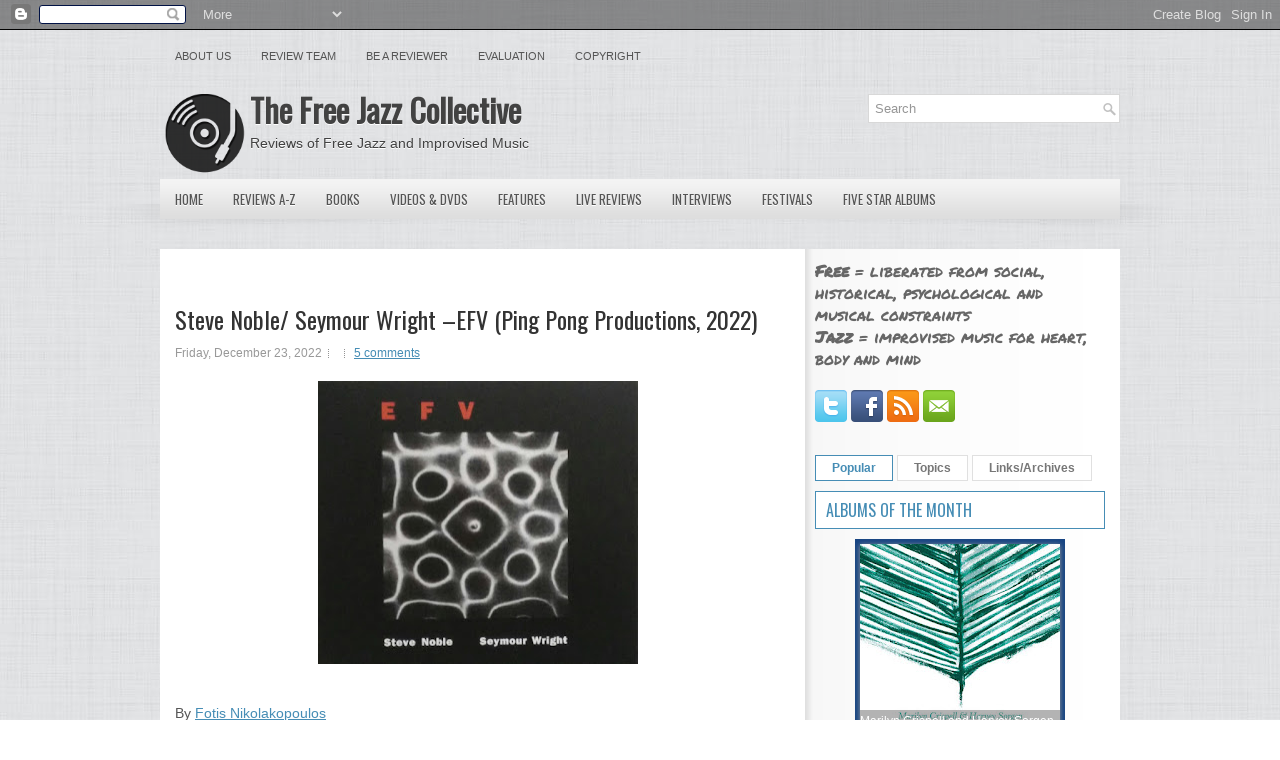

--- FILE ---
content_type: text/html; charset=UTF-8
request_url: https://www.freejazzblog.org/2022/12/steve-noble-seymour-wright-efv-ping.html
body_size: 49931
content:
<!DOCTYPE html>
<html dir='ltr' xmlns='http://www.w3.org/1999/xhtml' xmlns:b='http://www.google.com/2005/gml/b' xmlns:data='http://www.google.com/2005/gml/data' xmlns:expr='http://www.google.com/2005/gml/expr' xmlns:og='http://ogp.me/ns#'>
<head>
<link href='https://www.blogger.com/static/v1/widgets/2944754296-widget_css_bundle.css' rel='stylesheet' type='text/css'/>
<script src='//ajax.googleapis.com/ajax/libs/jquery/1.8.3/jquery.min.js' type='text/javascript'></script>
<link href='//fonts.googleapis.com/css?family=Oswald' rel='stylesheet' type='text/css'/>
<link href='//fonts.googleapis.com/css?family=Permanent+Marker' rel='stylesheet' type='text/css'/>
<meta content='text/html; charset=UTF-8' http-equiv='Content-Type'/>
<meta content='blogger' name='generator'/>
<link href='https://www.freejazzblog.org/favicon.ico' rel='icon' type='image/x-icon'/>
<link href='https://www.freejazzblog.org/2022/12/steve-noble-seymour-wright-efv-ping.html' rel='canonical'/>
<link rel="alternate" type="application/atom+xml" title="The Free Jazz Collective - Atom" href="https://www.freejazzblog.org/feeds/posts/default" />
<link rel="alternate" type="application/rss+xml" title="The Free Jazz Collective - RSS" href="https://www.freejazzblog.org/feeds/posts/default?alt=rss" />
<link rel="service.post" type="application/atom+xml" title="The Free Jazz Collective - Atom" href="https://www.blogger.com/feeds/4155637663191071619/posts/default" />

<!--Can't find substitution for tag [blog.ieCssRetrofitLinks]-->
<link href='https://blogger.googleusercontent.com/img/b/R29vZ2xl/AVvXsEiXyD85JmERR8a9vZvJ3VvBYyP3vOyc3BN7jt4W7wwK-dw7E09RTwoe14ACq2pOh4YiLQ4KTg7KnUWWVSaSSOzhxXV1VEt8GsKFnOF9xb5rpvqQb1bNEZsOgASx8Cmzg1BTMZIX7XgvgYrNkO9kAeKwItOLgcZ_x7Kmr0_5JNgSZqIAyvVaIgn9rZH5vQ/s320/Noble%20Wright%20front.jpg' rel='image_src'/>
<meta content='https://www.freejazzblog.org/2022/12/steve-noble-seymour-wright-efv-ping.html' property='og:url'/>
<meta content='Steve Noble/ Seymour Wright –EFV (Ping Pong Productions, 2022)' property='og:title'/>
<meta content='Free Jazz Collective, reviews of avant garde and free jazz music and media' property='og:description'/>
<meta content='https://blogger.googleusercontent.com/img/b/R29vZ2xl/AVvXsEiXyD85JmERR8a9vZvJ3VvBYyP3vOyc3BN7jt4W7wwK-dw7E09RTwoe14ACq2pOh4YiLQ4KTg7KnUWWVSaSSOzhxXV1VEt8GsKFnOF9xb5rpvqQb1bNEZsOgASx8Cmzg1BTMZIX7XgvgYrNkO9kAeKwItOLgcZ_x7Kmr0_5JNgSZqIAyvVaIgn9rZH5vQ/w1200-h630-p-k-no-nu/Noble%20Wright%20front.jpg' property='og:image'/>
<meta content='Free Jazz Collective, reviews of avant garde and free jazz music and media' name='description'/>
<meta content='Free Jazz,Jazz,Avant Garde,Reviews,Music,Improvisation,Improvised Music' name='keywords'/>
<meta content='Steve Noble/ Seymour Wright –EFV (Ping Pong Productions, 2022)' property='og:title'/>
<meta content='https://www.freejazzblog.org/2022/12/steve-noble-seymour-wright-efv-ping.html' property='og:url'/>
<meta content='The Free Jazz Collective' property='og:site_name'/>
<meta content='Read the review of Steve Noble/ Seymour Wright –EFV (Ping Pong Productions, 2022) on The Free Jazz Collective' property='og:description'/>
<meta content='article' property='og:type'/>
<meta content='https://blogger.googleusercontent.com/img/b/R29vZ2xl/AVvXsEiXyD85JmERR8a9vZvJ3VvBYyP3vOyc3BN7jt4W7wwK-dw7E09RTwoe14ACq2pOh4YiLQ4KTg7KnUWWVSaSSOzhxXV1VEt8GsKFnOF9xb5rpvqQb1bNEZsOgASx8Cmzg1BTMZIX7XgvgYrNkO9kAeKwItOLgcZ_x7Kmr0_5JNgSZqIAyvVaIgn9rZH5vQ/s320/Noble%20Wright%20front.jpg' property='og:image'/>
<!-- Start www.bloggertipandtrick.net: Changing the Blogger Title Tag -->
<title>Steve Noble/ Seymour Wright &#8211;EFV (Ping Pong Productions, 2022) ~ The Free Jazz Collective</title>
<!-- End www.bloggertipandtrick.net: Changing the Blogger Title Tag -->
<link href='https://blogger.googleusercontent.com/img/b/R29vZ2xl/AVvXsEhXkq5monMNftFBpvCR8pqxNWGlJt43KngN5P1CTVfGEry9y8PT1VMtTZyKiKqkcR_FDHgFJ-nBNoaS9ltQ-y8c6u9nLoowwc8-ECPQelnW97HSuQuUBxg4CvG8A7QkD1lJ6hIlMDH10rwP/s1600/ms-icon-70x70.png' rel='shortcut icon' type='image/vnd.microsoft.icon'/>
<style id='page-skin-1' type='text/css'><!--
/*
-----------------------------------------------
Blogger Template Style
Name:   Central
Author: Lasantha Bandara
URL 1:  http://www.premiumbloggertemplates.com/
URL 2:  http://www.bloggertipandtrick.net/
Date:   December 2012
License:  This free Blogger template is licensed under the Creative Commons Attribution 3.0 License, which permits both personal and commercial use.
However, to satisfy the 'attribution' clause of the license, you are required to keep the footer links intact which provides due credit to its authors. For more specific details about the license, you may visit the URL below:
http://creativecommons.org/licenses/by/3.0/
----------------------------------------------- */
body#layout ul{list-style-type:none;list-style:none}
body#layout ul li{list-style-type:none;list-style:none}
body#layout #myGallery{display:none}
body#layout .featuredposts{display:none}
body#layout .fp-slider{display:none}
body#layout #navcontainer{display:none}
body#layout .menu-secondary-wrap{display:none}
body#layout .menu-secondary-container{display:none}
body#layout #skiplinks{display:none}
body#layout .feedtwitter{display:none}
body#layout #header-wrapper {margin-bottom:10px;min-height:120px;}
body#layout .social-profiles-widget h3 {display:none;}
/* Variable definitions
====================
<Variable name="bgcolor" description="Page Background Color"
type="color" default="#fff">
<Variable name="textcolor" description="Text Color"
type="color" default="#333">
<Variable name="linkcolor" description="Link Color"
type="color" default="#58a">
<Variable name="pagetitlecolor" description="Blog Title Color"
type="color" default="#666">
<Variable name="descriptioncolor" description="Blog Description Color"
type="color" default="#999">
<Variable name="titlecolor" description="Post Title Color"
type="color" default="#c60">
<Variable name="bordercolor" description="Border Color"
type="color" default="#ccc">
<Variable name="sidebarcolor" description="Sidebar Title Color"
type="color" default="#999">
<Variable name="sidebartextcolor" description="Sidebar Text Color"
type="color" default="#666">
<Variable name="visitedlinkcolor" description="Visited Link Color"
type="color" default="#999">
<Variable name="bodyfont" description="Text Font"
type="font" default="normal normal 100% Georgia, Serif">
<Variable name="headerfont" description="Sidebar Title Font"
type="font"
default="normal normal 78% 'Trebuchet MS',Trebuchet,Arial,Verdana,Sans-serif">
<Variable name="pagetitlefont" description="Blog Title Font"
type="font"
default="normal normal 200% Georgia, Serif">
<Variable name="descriptionfont" description="Blog Description Font"
type="font"
default="normal normal 78% 'Trebuchet MS', Trebuchet, Arial, Verdana, Sans-serif">
<Variable name="postfooterfont" description="Post Footer Font"
type="font"
default="normal normal 78% 'Trebuchet MS', Trebuchet, Arial, Verdana, Sans-serif">
<Variable name="startSide" description="Side where text starts in blog language"
type="automatic" default="left">
<Variable name="endSide" description="Side where text ends in blog language"
type="automatic" default="right">
*/
/* Use this with templates/template-twocol.html */
body{background:url(https://blogger.googleusercontent.com/img/b/R29vZ2xl/AVvXsEhVEUurb6LolhdAIQ13BDF8lR88eCCK1hyUQX8lTZKGRfWCHtob4B7cYKpEMU-QNV_FUDbJdIs1t5NMbQi5Fg8GiWWq4KYEUgB3owSatg0NhQOzSvLEXMccU3fkRpCLGK9hOchSkRw8ADU/s1600/background.png);color:#555555;font-family: Arial, Helvetica, Sans-serif;font-size: 13px;margin:0px;padding:0px;}
a:link,a:visited{color:#468DB5;text-decoration:underline;}
a:hover{color:#3DB1F3;text-decoration:none;}
a img{border-width:0}
#body-wrapper{margin:0px;padding:0px;background:url(https://blogger.googleusercontent.com/img/b/R29vZ2xl/AVvXsEifUqZ5gFSw71o5whSvF1t3Owt_POayn43cB7JvHNQ7ARGF72h9K45ko4tSQTMsX6yhZ34FCO2_YxArhMdBH7GnRh63jExhz9wtYeLW1745xjFfykqANTK2E908C6jfsye3MXqSwskLhHk/s1600/wrapper-bg.png) center 174px no-repeat;}
/* Header-----------------------------------------------*/
#header-wrapper{width:960px;margin:0px auto 0px;height:65px;padding:20px 0px 20px 0px;overflow:hidden;}
#header-inner{background-position:center;margin-left:auto;margin-right:auto}
#header{margin:0;border:0 solid #cccccc;color:#666666;float:left;width:62%;overflow:hidden;}
#header h1{color:#424242;text-shadow:0px 1px 0px #fff;margin:0 5px 0;padding:0px 0px 0px 0px;font-family:&#39;Oswald&#39;,Arial,Helvetica,Sans-serif;font-weight:bold;font-size:32px;line-height:32px;}
#header .description{padding-left:7px;color:#424242;text-shadow:0px 1px 0px #fff;line-height:14px;font-size:14px;padding-top:0px;margin-top:10px;font-family:Arial,Helvetica,Sans-serif;}
#header h1 a,#header h1 a:visited{color:#424242;text-decoration:none}
#header h2{padding-left:5px;color:#424242;font:14px Arial,Helvetica,Sans-serif}
#header2{float:right;width:38%;margin-right:0px;padding-right:0px;overflow:hidden;}
#header2 .widget{padding:0px 0px 0px 0px;float:right}
.social-profiles-widget img{margin:0 4px 0 0}
.social-profiles-widget img:hover{opacity:0.8}
#top-social-profiles{padding-top:10px;padding-right:15px;height:32px;text-align:right;float:right}
#top-social-profiles img{margin:0 6px 0 0 !important}
#top-social-profiles img:hover{opacity:0.8}
#top-social-profiles .widget-container{background:none;padding:0;border:0}
/* Outer-Wrapper----------------------------------------------- */
#outer-wrapper{width:960px;margin:0px auto 0px;padding:0px;text-align:left;}
#content-wrapper{background:#FFFFFF url(https://blogger.googleusercontent.com/img/b/R29vZ2xl/AVvXsEi4qtTNx4b6waHFGQz0PirMDUOvfluWUBdMToL0b1vaCAASfxvHQ37ODm661nNA2h9ZoInqd99FqG6up6z5AVc_OvPtGdNlNT7W4sedDK4UI9E3XGxsuC4qSuUo3p-dfWdEYDAfz6ZDyLs/s1600/main-bg.png) right top repeat-y;padding:15px;}
#main-wrapper{width:615px;float:left;margin:0px;padding:0px 0px 0px 0px;word-wrap:break-word;overflow:hidden;}
#rsidebar-wrapper{width:290px;float:right;margin:0px;padding:0px 0px 0px 0px;word-wrap:break-word;overflow:hidden;}
/* Headings----------------------------------------------- */
h2{}
/* Posts-----------------------------------------------*/
h2.date-header{margin:1.5em 0 .5em;display:none;}
.wrapfullpost{}
.post{margin-bottom:15px;}
.post-title{color:#333333;margin:0 0 10px 0;padding:0;font-family:'Oswald',sans-serif;font-size:24px;line-height:30px;font-weight:normal;}
.post-title a,.post-title a:visited,.post-title strong{display:block;text-decoration:none;color:#333333;text-decoration:none;}
.post-title strong,.post-title a:hover{color:#468DB5;text-decoration:none;}
.post-body{margin:0px;padding:0px 10px 0px 0px;font-family:Arial, Helvetica, Sans-serif;font-size:14px;line-height: 20px;}
.post-footer{margin:5px 0;}
.comment-link{margin-left:.6em}
.post-body img{padding:6px;border:1px solid #eee;background:#ffffff;}
.postmeta-primary{color:#999;font-size:12px;line-height:18px;padding:0 0 5px 0}
.postmeta-secondary{color:#999;font-size:12px;line-height:18px;padding:0 0 10px 0}
.postmeta-primary span,.postmeta-secondary span{background:url(https://blogger.googleusercontent.com/img/b/R29vZ2xl/AVvXsEgZ9zIIY4I21ymKV3onaLSIjCsPuMkpgZu6YABIpQAKcjZtYqQmTLn-tXjVM7Cl00MFWCTK1MiVXYDsW3b2Z6jQbg3QoF8y-WGF5GPd6fuorqPENlFaqfn-cgTd7mQe4ufahOZ_Kxisvrw/s1600/meta-separator.png) left center no-repeat;padding:3px 0 3px 10px}
.postmeta-primary span:first-child,.postmeta-secondary span:first-child{background:none;padding-left:0}
.readmore{margin-bottom:5px;float:right}
.readmore a{color:#686868;background:#FFF;padding:8px 14px;display:inline-block;font-size:12px;line-height:12px;text-decoration:none;text-transform:uppercase;border:1px solid #E0E0E0}
.readmore a:hover{color:#468DB5;background:#FFF;text-decoration:none;border:1px solid #468DB5}
/* Sidebar Content----------------------------------------------- */
.sidebar{margin:0 0 10px 0;font-size:13px;color:#666666;}
.sidebar a{text-decoration:none;color:#666666;}
.sidebar a:hover{text-decoration:none;color:#468DB5;}
.sidebar h2, h3.widgettitle{background:#FFF;margin:0 0 10px 0;padding:10px;border:1px solid #468DB5;color:#468DB5;font-size:16px;line-height:16px;font-family:'Oswald',sans-serif;font-weight:normal;text-decoration:none;text-transform:uppercase;}
.sidebar ul{list-style-type:none;list-style:none;margin:0px;padding:0px;}
.sidebar ul li{padding:0 0 9px 12px;margin:0 0 8px 0;background:url(https://blogger.googleusercontent.com/img/b/R29vZ2xl/AVvXsEg0c5CfYsd984N3VBCSrtXUSHJq31l965CpeCIW4NOPOeQ6OGm6PStngwXwxeMMOOLbYYYKF4GAELiP6znoXtC6Mu_8yRTJOAK6hjC3vnrpM6w7KMF56-ZJed35_ra4OR4kuFXsDwieCUQ/s1600/widget-list.png) left 4px no-repeat;}
.sidebar .widget{margin:0 0 15px 0;padding:0;color:#666666;font-size:13px;}
.main .widget{margin:0 0 5px;padding:0 0 2px}
.main .Blog{border-bottom-width:0}
.widget-container{list-style-type:none;list-style:none;margin:0 0 15px 0;padding:0;color:#666666;font-size:13px}
/* FOOTER ----------------------------------------------- */
#footer-container{}
#footer{margin-bottom:15px;text-shadow:0px 1px 0px #fff;}
#copyrights{color:#434141;background:#FBFBFB url(https://blogger.googleusercontent.com/img/b/R29vZ2xl/AVvXsEhuJIBlWLYkOFXj313LNXqtTmS_KLmuJOQUv8LPDsGgUOgg7xGAlB1MKLaGxNFtL6jWiYpxmgRMqiRHTcdj-DckVV9stesZRtsmxNHbMGfpROu4QI9AIdGN8yf0vi04tWx8dSHpewEppWE/s1600/copyrights-bg.png) left top repeat-x;text-align:center;padding:20px 0}
#copyrights a{color:#434141}
#copyrights a:hover{color:#434141;text-decoration:none}
#credits{color:#7D7D7D;text-align:center;font-size:11px;padding:10px 0 0 0}
#credits a{color:#7D7D7D;text-decoration:none}
#credits a:hover{text-decoration:none;color:#7D7D7D}
/* Search ----------------------------------------------- */
#search{border:1px solid #D8D8D8;background:#FFF url(https://blogger.googleusercontent.com/img/b/R29vZ2xl/AVvXsEhch_HGxFYi_Avi9x_klcJaBfTUU6iezO0VnmmJ2QGWf_6ayqGDoArI0PqnOZ4mr_8bDgGWkWU4x9enV04-G1pCrAN9-aP7i99Ili0g7CClGUzygThw0XCK9OgnC7iyLGbGsJmE6syYbj8/s1600/search.png) 99% 50% no-repeat;text-align:left;padding:6px 24px 6px 6px}
#search #s{background:none;color:#979797;border:0;width:100%;padding:0;margin:0;outline:none}
#content-search{width:300px;padding:15px 0}
#topsearch{float:right}
#topsearch #s{width:220px}
/* Comments----------------------------------------------- */
#comments{padding:10px;background-color:#fff;border:0px dashed #ddd;}
#comments h4{font-size:16px;font-weight:bold;margin:1em 0;color:#000000;}
#comments-block3{padding:0;margin:0;float:left;overflow:hidden;position:relative;}
#comment-name-url{width:465px;float:left}
#comment-date{width:465px;float:left;margin-top:5px;font-size:10px;}
#comment-header{float:left;padding:5px 0 40px 10px;margin:5px 0px 15px 0px;position:relative;background-color:#fff;border:1px dashed #ddd;}
.avatar-image-container{background:none;width:32px;height:32px;float:right;margin:0;border:0;}
.avatar-image-container img{width:32px;height:32px;}
a.comments-autor-name{color:#000;font:normal bold 14px Arial,Tahoma,Verdana}
a.says{color:#000;font:normal 14px Arial,Tahoma,Verdana}
.says a:hover{text-decoration:none}
.deleted-comment{font-style:italic;color:gray}
#blog-pager-newer-link{float:left}
#blog-pager-older-link{float:right}
#blog-pager{text-align:center}
.feed-links{clear:both;line-height:2.5em}
/* Profile ----------------------------------------------- */
.profile-img{float:left;margin-top:0;margin-right:5px;margin-bottom:5px;margin-left:0;padding:4px;border:1px solid #cccccc}
.profile-data{margin:0;text-transform:uppercase;letter-spacing:.1em;font:normal normal 78% 'Trebuchet MS', Trebuchet, Arial, Verdana, Sans-serif;color:#999999;font-weight:bold;line-height:1.6em}
.profile-datablock{margin:.5em 0 .5em}
.profile-textblock{margin:0.5em 0;line-height:1.6em}
.avatar-image-container{background:none;width:32px;height:32px;float:right;margin:0;border:0;}
.avatar-image-container img{width:32px;height:32px;}
.profile-link{font:normal normal 78% 'Trebuchet MS', Trebuchet, Arial, Verdana, Sans-serif;text-transform:uppercase;letter-spacing:.1em}
/*#navbar-iframe{height:0;visibility:hidden;display:none;} */
#main {margin-top:20px;}
#Attribution1 {display:none;}
#definition {margin-top:0;font-size:1.2em;}
.comment-author {margin-top:20px;}
.post-title {margin-top:40px;}
sub, sup {
line-height: 0;
}

--></style>
<!-- Google tag (gtag.js) -->
<script async='async' src='https://www.googletagmanager.com/gtag/js?id=G-50YFGRGM62'></script>
<script>
  window.dataLayer = window.dataLayer || [];
  function gtag(){dataLayer.push(arguments);}
  gtag('js', new Date());

  gtag('config', 'G-50YFGRGM62');
</script>
<script type='text/javascript'>
//<![CDATA[

(function($){
	/* hoverIntent by Brian Cherne */
	$.fn.hoverIntent = function(f,g) {
		// default configuration options
		var cfg = {
			sensitivity: 7,
			interval: 100,
			timeout: 0
		};
		// override configuration options with user supplied object
		cfg = $.extend(cfg, g ? { over: f, out: g } : f );

		// instantiate variables
		// cX, cY = current X and Y position of mouse, updated by mousemove event
		// pX, pY = previous X and Y position of mouse, set by mouseover and polling interval
		var cX, cY, pX, pY;

		// A private function for getting mouse position
		var track = function(ev) {
			cX = ev.pageX;
			cY = ev.pageY;
		};

		// A private function for comparing current and previous mouse position
		var compare = function(ev,ob) {
			ob.hoverIntent_t = clearTimeout(ob.hoverIntent_t);
			// compare mouse positions to see if they've crossed the threshold
			if ( ( Math.abs(pX-cX) + Math.abs(pY-cY) ) < cfg.sensitivity ) {
				$(ob).unbind("mousemove",track);
				// set hoverIntent state to true (so mouseOut can be called)
				ob.hoverIntent_s = 1;
				return cfg.over.apply(ob,[ev]);
			} else {
				// set previous coordinates for next time
				pX = cX; pY = cY;
				// use self-calling timeout, guarantees intervals are spaced out properly (avoids JavaScript timer bugs)
				ob.hoverIntent_t = setTimeout( function(){compare(ev, ob);} , cfg.interval );
			}
		};

		// A private function for delaying the mouseOut function
		var delay = function(ev,ob) {
			ob.hoverIntent_t = clearTimeout(ob.hoverIntent_t);
			ob.hoverIntent_s = 0;
			return cfg.out.apply(ob,[ev]);
		};

		// A private function for handling mouse 'hovering'
		var handleHover = function(e) {
			// next three lines copied from jQuery.hover, ignore children onMouseOver/onMouseOut
			var p = (e.type == "mouseover" ? e.fromElement : e.toElement) || e.relatedTarget;
			while ( p && p != this ) { try { p = p.parentNode; } catch(e) { p = this; } }
			if ( p == this ) { return false; }

			// copy objects to be passed into t (required for event object to be passed in IE)
			var ev = jQuery.extend({},e);
			var ob = this;

			// cancel hoverIntent timer if it exists
			if (ob.hoverIntent_t) { ob.hoverIntent_t = clearTimeout(ob.hoverIntent_t); }

			// else e.type == "onmouseover"
			if (e.type == "mouseover") {
				// set "previous" X and Y position based on initial entry point
				pX = ev.pageX; pY = ev.pageY;
				// update "current" X and Y position based on mousemove
				$(ob).bind("mousemove",track);
				// start polling interval (self-calling timeout) to compare mouse coordinates over time
				if (ob.hoverIntent_s != 1) { ob.hoverIntent_t = setTimeout( function(){compare(ev,ob);} , cfg.interval );}

			// else e.type == "onmouseout"
			} else {
				// unbind expensive mousemove event
				$(ob).unbind("mousemove",track);
				// if hoverIntent state is true, then call the mouseOut function after the specified delay
				if (ob.hoverIntent_s == 1) { ob.hoverIntent_t = setTimeout( function(){delay(ev,ob);} , cfg.timeout );}
			}
		};

		// bind the function to the two event listeners
		return this.mouseover(handleHover).mouseout(handleHover);
	};
	
})(jQuery);

//]]>
</script>
<script type='text/javascript'>
//<![CDATA[

/*
 * Superfish v1.4.8 - jQuery menu widget
 * Copyright (c) 2008 Joel Birch
 *
 * Dual licensed under the MIT and GPL licenses:
 * 	http://www.opensource.org/licenses/mit-license.php
 * 	http://www.gnu.org/licenses/gpl.html
 *
 * CHANGELOG: http://users.tpg.com.au/j_birch/plugins/superfish/changelog.txt
 */

(function($){
	$.fn.superfish = function(op){

		var sf = $.fn.superfish,
			c = sf.c,
			$arrow = $(['<span class="',c.arrowClass,'"> &#187;</span>'].join('')),
			over = function(){
				var $$ = $(this), menu = getMenu($$);
				clearTimeout(menu.sfTimer);
				$$.showSuperfishUl().siblings().hideSuperfishUl();
			},
			out = function(){
				var $$ = $(this), menu = getMenu($$), o = sf.op;
				clearTimeout(menu.sfTimer);
				menu.sfTimer=setTimeout(function(){
					o.retainPath=($.inArray($$[0],o.$path)>-1);
					$$.hideSuperfishUl();
					if (o.$path.length && $$.parents(['li.',o.hoverClass].join('')).length<1){over.call(o.$path);}
				},o.delay);	
			},
			getMenu = function($menu){
				var menu = $menu.parents(['ul.',c.menuClass,':first'].join(''))[0];
				sf.op = sf.o[menu.serial];
				return menu;
			},
			addArrow = function($a){ $a.addClass(c.anchorClass).append($arrow.clone()); };
			
		return this.each(function() {
			var s = this.serial = sf.o.length;
			var o = $.extend({},sf.defaults,op);
			o.$path = $('li.'+o.pathClass,this).slice(0,o.pathLevels).each(function(){
				$(this).addClass([o.hoverClass,c.bcClass].join(' '))
					.filter('li:has(ul)').removeClass(o.pathClass);
			});
			sf.o[s] = sf.op = o;
			
			$('li:has(ul)',this)[($.fn.hoverIntent && !o.disableHI) ? 'hoverIntent' : 'hover'](over,out).each(function() {
				if (o.autoArrows) addArrow( $('>a:first-child',this) );
			})
			.not('.'+c.bcClass)
				.hideSuperfishUl();
			
			var $a = $('a',this);
			$a.each(function(i){
				var $li = $a.eq(i).parents('li');
				$a.eq(i).focus(function(){over.call($li);}).blur(function(){out.call($li);});
			});
			o.onInit.call(this);
			
		}).each(function() {
			var menuClasses = [c.menuClass];
			if (sf.op.dropShadows  && !($.browser.msie && $.browser.version < 7)) menuClasses.push(c.shadowClass);
			$(this).addClass(menuClasses.join(' '));
		});
	};

	var sf = $.fn.superfish;
	sf.o = [];
	sf.op = {};
	sf.IE7fix = function(){
		var o = sf.op;
		if ($.browser.msie && $.browser.version > 6 && o.dropShadows && o.animation.opacity!=undefined)
			this.toggleClass(sf.c.shadowClass+'-off');
		};
	sf.c = {
		bcClass     : 'sf-breadcrumb',
		menuClass   : 'sf-js-enabled',
		anchorClass : 'sf-with-ul',
		arrowClass  : 'sf-sub-indicator',
		shadowClass : 'sf-shadow'
	};
	sf.defaults = {
		hoverClass	: 'sfHover',
		pathClass	: 'overideThisToUse',
		pathLevels	: 1,
		delay		: 800,
		animation	: {opacity:'show'},
		speed		: 'normal',
		autoArrows	: true,
		dropShadows : true,
		disableHI	: false,		// true disables hoverIntent detection
		onInit		: function(){}, // callback functions
		onBeforeShow: function(){},
		onShow		: function(){},
		onHide		: function(){}
	};
	$.fn.extend({
		hideSuperfishUl : function(){
			var o = sf.op,
				not = (o.retainPath===true) ? o.$path : '';
			o.retainPath = false;
			var $ul = $(['li.',o.hoverClass].join(''),this).add(this).not(not).removeClass(o.hoverClass)
					.find('>ul').hide().css('visibility','hidden');
			o.onHide.call($ul);
			return this;
		},
		showSuperfishUl : function(){
			var o = sf.op,
				sh = sf.c.shadowClass+'-off',
				$ul = this.addClass(o.hoverClass)
					.find('>ul:hidden').css('visibility','visible');
			sf.IE7fix.call($ul);
			o.onBeforeShow.call($ul);
			$ul.animate(o.animation,o.speed,function(){ sf.IE7fix.call($ul); o.onShow.call($ul); });
			return this;
		}
	});

})(jQuery);



//]]>
</script>
<script type='text/javascript'>
//<![CDATA[

/*
 * jQuery Cycle Plugin (with Transition Definitions)
 * Examples and documentation at: http://jquery.malsup.com/cycle/
 * Copyright (c) 2007-2010 M. Alsup
 * Version: 2.88 (08-JUN-2010)
 * Dual licensed under the MIT and GPL licenses.
 * http://jquery.malsup.com/license.html
 * Requires: jQuery v1.2.6 or later
 */
(function($){var ver="2.88";if($.support==undefined){$.support={opacity:!($.browser.msie)};}function debug(s){if($.fn.cycle.debug){log(s);}}function log(){if(window.console&&window.console.log){window.console.log("[cycle] "+Array.prototype.join.call(arguments," "));}}$.fn.cycle=function(options,arg2){var o={s:this.selector,c:this.context};if(this.length===0&&options!="stop"){if(!$.isReady&&o.s){log("DOM not ready, queuing slideshow");$(function(){$(o.s,o.c).cycle(options,arg2);});return this;}log("terminating; zero elements found by selector"+($.isReady?"":" (DOM not ready)"));return this;}return this.each(function(){var opts=handleArguments(this,options,arg2);if(opts===false){return;}opts.updateActivePagerLink=opts.updateActivePagerLink||$.fn.cycle.updateActivePagerLink;if(this.cycleTimeout){clearTimeout(this.cycleTimeout);}this.cycleTimeout=this.cyclePause=0;var $cont=$(this);var $slides=opts.slideExpr?$(opts.slideExpr,this):$cont.children();var els=$slides.get();if(els.length<2){log("terminating; too few slides: "+els.length);return;}var opts2=buildOptions($cont,$slides,els,opts,o);if(opts2===false){return;}var startTime=opts2.continuous?10:getTimeout(els[opts2.currSlide],els[opts2.nextSlide],opts2,!opts2.rev);if(startTime){startTime+=(opts2.delay||0);if(startTime<10){startTime=10;}debug("first timeout: "+startTime);this.cycleTimeout=setTimeout(function(){go(els,opts2,0,(!opts2.rev&&!opts.backwards));},startTime);}});};function handleArguments(cont,options,arg2){if(cont.cycleStop==undefined){cont.cycleStop=0;}if(options===undefined||options===null){options={};}if(options.constructor==String){switch(options){case"destroy":case"stop":var opts=$(cont).data("cycle.opts");if(!opts){return false;}cont.cycleStop++;if(cont.cycleTimeout){clearTimeout(cont.cycleTimeout);}cont.cycleTimeout=0;$(cont).removeData("cycle.opts");if(options=="destroy"){destroy(opts);}return false;case"toggle":cont.cyclePause=(cont.cyclePause===1)?0:1;checkInstantResume(cont.cyclePause,arg2,cont);return false;case"pause":cont.cyclePause=1;return false;case"resume":cont.cyclePause=0;checkInstantResume(false,arg2,cont);return false;case"prev":case"next":var opts=$(cont).data("cycle.opts");if(!opts){log('options not found, "prev/next" ignored');return false;}$.fn.cycle[options](opts);return false;default:options={fx:options};}return options;}else{if(options.constructor==Number){var num=options;options=$(cont).data("cycle.opts");if(!options){log("options not found, can not advance slide");return false;}if(num<0||num>=options.elements.length){log("invalid slide index: "+num);return false;}options.nextSlide=num;if(cont.cycleTimeout){clearTimeout(cont.cycleTimeout);cont.cycleTimeout=0;}if(typeof arg2=="string"){options.oneTimeFx=arg2;}go(options.elements,options,1,num>=options.currSlide);return false;}}return options;function checkInstantResume(isPaused,arg2,cont){if(!isPaused&&arg2===true){var options=$(cont).data("cycle.opts");if(!options){log("options not found, can not resume");return false;}if(cont.cycleTimeout){clearTimeout(cont.cycleTimeout);cont.cycleTimeout=0;}go(options.elements,options,1,(!opts.rev&&!opts.backwards));}}}function removeFilter(el,opts){if(!$.support.opacity&&opts.cleartype&&el.style.filter){try{el.style.removeAttribute("filter");}catch(smother){}}}function destroy(opts){if(opts.next){$(opts.next).unbind(opts.prevNextEvent);}if(opts.prev){$(opts.prev).unbind(opts.prevNextEvent);}if(opts.pager||opts.pagerAnchorBuilder){$.each(opts.pagerAnchors||[],function(){this.unbind().remove();});}opts.pagerAnchors=null;if(opts.destroy){opts.destroy(opts);}}function buildOptions($cont,$slides,els,options,o){var opts=$.extend({},$.fn.cycle.defaults,options||{},$.metadata?$cont.metadata():$.meta?$cont.data():{});if(opts.autostop){opts.countdown=opts.autostopCount||els.length;}var cont=$cont[0];$cont.data("cycle.opts",opts);opts.$cont=$cont;opts.stopCount=cont.cycleStop;opts.elements=els;opts.before=opts.before?[opts.before]:[];opts.after=opts.after?[opts.after]:[];opts.after.unshift(function(){opts.busy=0;});if(!$.support.opacity&&opts.cleartype){opts.after.push(function(){removeFilter(this,opts);});}if(opts.continuous){opts.after.push(function(){go(els,opts,0,(!opts.rev&&!opts.backwards));});}saveOriginalOpts(opts);if(!$.support.opacity&&opts.cleartype&&!opts.cleartypeNoBg){clearTypeFix($slides);}if($cont.css("position")=="static"){$cont.css("position","relative");}if(opts.width){$cont.width(opts.width);}if(opts.height&&opts.height!="auto"){$cont.height(opts.height);}if(opts.startingSlide){opts.startingSlide=parseInt(opts.startingSlide);}else{if(opts.backwards){opts.startingSlide=els.length-1;}}if(opts.random){opts.randomMap=[];for(var i=0;i<els.length;i++){opts.randomMap.push(i);}opts.randomMap.sort(function(a,b){return Math.random()-0.5;});opts.randomIndex=1;opts.startingSlide=opts.randomMap[1];}else{if(opts.startingSlide>=els.length){opts.startingSlide=0;}}opts.currSlide=opts.startingSlide||0;var first=opts.startingSlide;$slides.css({position:"absolute",top:0,left:0}).hide().each(function(i){var z;if(opts.backwards){z=first?i<=first?els.length+(i-first):first-i:els.length-i;}else{z=first?i>=first?els.length-(i-first):first-i:els.length-i;}$(this).css("z-index",z);});$(els[first]).css("opacity",1).show();removeFilter(els[first],opts);if(opts.fit&&opts.width){$slides.width(opts.width);}if(opts.fit&&opts.height&&opts.height!="auto"){$slides.height(opts.height);}var reshape=opts.containerResize&&!$cont.innerHeight();if(reshape){var maxw=0,maxh=0;for(var j=0;j<els.length;j++){var $e=$(els[j]),e=$e[0],w=$e.outerWidth(),h=$e.outerHeight();if(!w){w=e.offsetWidth||e.width||$e.attr("width");}if(!h){h=e.offsetHeight||e.height||$e.attr("height");}maxw=w>maxw?w:maxw;maxh=h>maxh?h:maxh;}if(maxw>0&&maxh>0){$cont.css({width:maxw+"px",height:maxh+"px"});}}if(opts.pause){$cont.hover(function(){this.cyclePause++;},function(){this.cyclePause--;});}if(supportMultiTransitions(opts)===false){return false;}var requeue=false;options.requeueAttempts=options.requeueAttempts||0;$slides.each(function(){var $el=$(this);this.cycleH=(opts.fit&&opts.height)?opts.height:($el.height()||this.offsetHeight||this.height||$el.attr("height")||0);this.cycleW=(opts.fit&&opts.width)?opts.width:($el.width()||this.offsetWidth||this.width||$el.attr("width")||0);if($el.is("img")){var loadingIE=($.browser.msie&&this.cycleW==28&&this.cycleH==30&&!this.complete);var loadingFF=($.browser.mozilla&&this.cycleW==34&&this.cycleH==19&&!this.complete);var loadingOp=($.browser.opera&&((this.cycleW==42&&this.cycleH==19)||(this.cycleW==37&&this.cycleH==17))&&!this.complete);var loadingOther=(this.cycleH==0&&this.cycleW==0&&!this.complete);if(loadingIE||loadingFF||loadingOp||loadingOther){if(o.s&&opts.requeueOnImageNotLoaded&&++options.requeueAttempts<100){log(options.requeueAttempts," - img slide not loaded, requeuing slideshow: ",this.src,this.cycleW,this.cycleH);setTimeout(function(){$(o.s,o.c).cycle(options);},opts.requeueTimeout);requeue=true;return false;}else{log("could not determine size of image: "+this.src,this.cycleW,this.cycleH);}}}return true;});if(requeue){return false;}opts.cssBefore=opts.cssBefore||{};opts.animIn=opts.animIn||{};opts.animOut=opts.animOut||{};$slides.not(":eq("+first+")").css(opts.cssBefore);if(opts.cssFirst){$($slides[first]).css(opts.cssFirst);}if(opts.timeout){opts.timeout=parseInt(opts.timeout);if(opts.speed.constructor==String){opts.speed=$.fx.speeds[opts.speed]||parseInt(opts.speed);}if(!opts.sync){opts.speed=opts.speed/2;}var buffer=opts.fx=="shuffle"?500:250;while((opts.timeout-opts.speed)<buffer){opts.timeout+=opts.speed;}}if(opts.easing){opts.easeIn=opts.easeOut=opts.easing;}if(!opts.speedIn){opts.speedIn=opts.speed;}if(!opts.speedOut){opts.speedOut=opts.speed;}opts.slideCount=els.length;opts.currSlide=opts.lastSlide=first;if(opts.random){if(++opts.randomIndex==els.length){opts.randomIndex=0;}opts.nextSlide=opts.randomMap[opts.randomIndex];}else{if(opts.backwards){opts.nextSlide=opts.startingSlide==0?(els.length-1):opts.startingSlide-1;}else{opts.nextSlide=opts.startingSlide>=(els.length-1)?0:opts.startingSlide+1;}}if(!opts.multiFx){var init=$.fn.cycle.transitions[opts.fx];if($.isFunction(init)){init($cont,$slides,opts);}else{if(opts.fx!="custom"&&!opts.multiFx){log("unknown transition: "+opts.fx,"; slideshow terminating");return false;}}}var e0=$slides[first];if(opts.before.length){opts.before[0].apply(e0,[e0,e0,opts,true]);}if(opts.after.length>1){opts.after[1].apply(e0,[e0,e0,opts,true]);}if(opts.next){$(opts.next).bind(opts.prevNextEvent,function(){return advance(opts,opts.rev?-1:1);});}if(opts.prev){$(opts.prev).bind(opts.prevNextEvent,function(){return advance(opts,opts.rev?1:-1);});}if(opts.pager||opts.pagerAnchorBuilder){buildPager(els,opts);}exposeAddSlide(opts,els);return opts;}function saveOriginalOpts(opts){opts.original={before:[],after:[]};opts.original.cssBefore=$.extend({},opts.cssBefore);opts.original.cssAfter=$.extend({},opts.cssAfter);opts.original.animIn=$.extend({},opts.animIn);opts.original.animOut=$.extend({},opts.animOut);$.each(opts.before,function(){opts.original.before.push(this);});$.each(opts.after,function(){opts.original.after.push(this);});}function supportMultiTransitions(opts){var i,tx,txs=$.fn.cycle.transitions;if(opts.fx.indexOf(",")>0){opts.multiFx=true;opts.fxs=opts.fx.replace(/\s*/g,"").split(",");for(i=0;i<opts.fxs.length;i++){var fx=opts.fxs[i];tx=txs[fx];if(!tx||!txs.hasOwnProperty(fx)||!$.isFunction(tx)){log("discarding unknown transition: ",fx);opts.fxs.splice(i,1);i--;}}if(!opts.fxs.length){log("No valid transitions named; slideshow terminating.");return false;}}else{if(opts.fx=="all"){opts.multiFx=true;opts.fxs=[];for(p in txs){tx=txs[p];if(txs.hasOwnProperty(p)&&$.isFunction(tx)){opts.fxs.push(p);}}}}if(opts.multiFx&&opts.randomizeEffects){var r1=Math.floor(Math.random()*20)+30;for(i=0;i<r1;i++){var r2=Math.floor(Math.random()*opts.fxs.length);opts.fxs.push(opts.fxs.splice(r2,1)[0]);}debug("randomized fx sequence: ",opts.fxs);}return true;}function exposeAddSlide(opts,els){opts.addSlide=function(newSlide,prepend){var $s=$(newSlide),s=$s[0];if(!opts.autostopCount){opts.countdown++;}els[prepend?"unshift":"push"](s);if(opts.els){opts.els[prepend?"unshift":"push"](s);}opts.slideCount=els.length;$s.css("position","absolute");$s[prepend?"prependTo":"appendTo"](opts.$cont);if(prepend){opts.currSlide++;opts.nextSlide++;}if(!$.support.opacity&&opts.cleartype&&!opts.cleartypeNoBg){clearTypeFix($s);}if(opts.fit&&opts.width){$s.width(opts.width);}if(opts.fit&&opts.height&&opts.height!="auto"){$slides.height(opts.height);}s.cycleH=(opts.fit&&opts.height)?opts.height:$s.height();s.cycleW=(opts.fit&&opts.width)?opts.width:$s.width();$s.css(opts.cssBefore);if(opts.pager||opts.pagerAnchorBuilder){$.fn.cycle.createPagerAnchor(els.length-1,s,$(opts.pager),els,opts);}if($.isFunction(opts.onAddSlide)){opts.onAddSlide($s);}else{$s.hide();}};}$.fn.cycle.resetState=function(opts,fx){fx=fx||opts.fx;opts.before=[];opts.after=[];opts.cssBefore=$.extend({},opts.original.cssBefore);opts.cssAfter=$.extend({},opts.original.cssAfter);opts.animIn=$.extend({},opts.original.animIn);opts.animOut=$.extend({},opts.original.animOut);opts.fxFn=null;$.each(opts.original.before,function(){opts.before.push(this);});$.each(opts.original.after,function(){opts.after.push(this);});var init=$.fn.cycle.transitions[fx];if($.isFunction(init)){init(opts.$cont,$(opts.elements),opts);}};function go(els,opts,manual,fwd){if(manual&&opts.busy&&opts.manualTrump){debug("manualTrump in go(), stopping active transition");$(els).stop(true,true);opts.busy=false;}if(opts.busy){debug("transition active, ignoring new tx request");return;}var p=opts.$cont[0],curr=els[opts.currSlide],next=els[opts.nextSlide];if(p.cycleStop!=opts.stopCount||p.cycleTimeout===0&&!manual){return;}if(!manual&&!p.cyclePause&&!opts.bounce&&((opts.autostop&&(--opts.countdown<=0))||(opts.nowrap&&!opts.random&&opts.nextSlide<opts.currSlide))){if(opts.end){opts.end(opts);}return;}var changed=false;if((manual||!p.cyclePause)&&(opts.nextSlide!=opts.currSlide)){changed=true;var fx=opts.fx;curr.cycleH=curr.cycleH||$(curr).height();curr.cycleW=curr.cycleW||$(curr).width();next.cycleH=next.cycleH||$(next).height();next.cycleW=next.cycleW||$(next).width();if(opts.multiFx){if(opts.lastFx==undefined||++opts.lastFx>=opts.fxs.length){opts.lastFx=0;}fx=opts.fxs[opts.lastFx];opts.currFx=fx;}if(opts.oneTimeFx){fx=opts.oneTimeFx;opts.oneTimeFx=null;}$.fn.cycle.resetState(opts,fx);if(opts.before.length){$.each(opts.before,function(i,o){if(p.cycleStop!=opts.stopCount){return;}o.apply(next,[curr,next,opts,fwd]);});}var after=function(){$.each(opts.after,function(i,o){if(p.cycleStop!=opts.stopCount){return;}o.apply(next,[curr,next,opts,fwd]);});};debug("tx firing; currSlide: "+opts.currSlide+"; nextSlide: "+opts.nextSlide);opts.busy=1;if(opts.fxFn){opts.fxFn(curr,next,opts,after,fwd,manual&&opts.fastOnEvent);}else{if($.isFunction($.fn.cycle[opts.fx])){$.fn.cycle[opts.fx](curr,next,opts,after,fwd,manual&&opts.fastOnEvent);}else{$.fn.cycle.custom(curr,next,opts,after,fwd,manual&&opts.fastOnEvent);}}}if(changed||opts.nextSlide==opts.currSlide){opts.lastSlide=opts.currSlide;if(opts.random){opts.currSlide=opts.nextSlide;if(++opts.randomIndex==els.length){opts.randomIndex=0;}opts.nextSlide=opts.randomMap[opts.randomIndex];if(opts.nextSlide==opts.currSlide){opts.nextSlide=(opts.currSlide==opts.slideCount-1)?0:opts.currSlide+1;}}else{if(opts.backwards){var roll=(opts.nextSlide-1)<0;if(roll&&opts.bounce){opts.backwards=!opts.backwards;opts.nextSlide=1;opts.currSlide=0;}else{opts.nextSlide=roll?(els.length-1):opts.nextSlide-1;opts.currSlide=roll?0:opts.nextSlide+1;}}else{var roll=(opts.nextSlide+1)==els.length;if(roll&&opts.bounce){opts.backwards=!opts.backwards;opts.nextSlide=els.length-2;opts.currSlide=els.length-1;}else{opts.nextSlide=roll?0:opts.nextSlide+1;opts.currSlide=roll?els.length-1:opts.nextSlide-1;}}}}if(changed&&opts.pager){opts.updateActivePagerLink(opts.pager,opts.currSlide,opts.activePagerClass);}var ms=0;if(opts.timeout&&!opts.continuous){ms=getTimeout(els[opts.currSlide],els[opts.nextSlide],opts,fwd);}else{if(opts.continuous&&p.cyclePause){ms=10;}}if(ms>0){p.cycleTimeout=setTimeout(function(){go(els,opts,0,(!opts.rev&&!opts.backwards));},ms);}}$.fn.cycle.updateActivePagerLink=function(pager,currSlide,clsName){$(pager).each(function(){$(this).children().removeClass(clsName).eq(currSlide).addClass(clsName);});};function getTimeout(curr,next,opts,fwd){if(opts.timeoutFn){var t=opts.timeoutFn.call(curr,curr,next,opts,fwd);while((t-opts.speed)<250){t+=opts.speed;}debug("calculated timeout: "+t+"; speed: "+opts.speed);if(t!==false){return t;}}return opts.timeout;}$.fn.cycle.next=function(opts){advance(opts,opts.rev?-1:1);};$.fn.cycle.prev=function(opts){advance(opts,opts.rev?1:-1);};function advance(opts,val){var els=opts.elements;var p=opts.$cont[0],timeout=p.cycleTimeout;if(timeout){clearTimeout(timeout);p.cycleTimeout=0;}if(opts.random&&val<0){opts.randomIndex--;if(--opts.randomIndex==-2){opts.randomIndex=els.length-2;}else{if(opts.randomIndex==-1){opts.randomIndex=els.length-1;}}opts.nextSlide=opts.randomMap[opts.randomIndex];}else{if(opts.random){opts.nextSlide=opts.randomMap[opts.randomIndex];}else{opts.nextSlide=opts.currSlide+val;if(opts.nextSlide<0){if(opts.nowrap){return false;}opts.nextSlide=els.length-1;}else{if(opts.nextSlide>=els.length){if(opts.nowrap){return false;}opts.nextSlide=0;}}}}var cb=opts.onPrevNextEvent||opts.prevNextClick;if($.isFunction(cb)){cb(val>0,opts.nextSlide,els[opts.nextSlide]);}go(els,opts,1,val>=0);return false;}function buildPager(els,opts){var $p=$(opts.pager);$.each(els,function(i,o){$.fn.cycle.createPagerAnchor(i,o,$p,els,opts);});opts.updateActivePagerLink(opts.pager,opts.startingSlide,opts.activePagerClass);}$.fn.cycle.createPagerAnchor=function(i,el,$p,els,opts){var a;if($.isFunction(opts.pagerAnchorBuilder)){a=opts.pagerAnchorBuilder(i,el);debug("pagerAnchorBuilder("+i+", el) returned: "+a);}else{a='<a href="#">'+(i+1)+"</a>";}if(!a){return;}var $a=$(a);if($a.parents("body").length===0){var arr=[];if($p.length>1){$p.each(function(){var $clone=$a.clone(true);$(this).append($clone);arr.push($clone[0]);});$a=$(arr);}else{$a.appendTo($p);}}opts.pagerAnchors=opts.pagerAnchors||[];opts.pagerAnchors.push($a);$a.bind(opts.pagerEvent,function(e){e.preventDefault();opts.nextSlide=i;var p=opts.$cont[0],timeout=p.cycleTimeout;if(timeout){clearTimeout(timeout);p.cycleTimeout=0;}var cb=opts.onPagerEvent||opts.pagerClick;if($.isFunction(cb)){cb(opts.nextSlide,els[opts.nextSlide]);}go(els,opts,1,opts.currSlide<i);});if(!/^click/.test(opts.pagerEvent)&&!opts.allowPagerClickBubble){$a.bind("click.cycle",function(){return false;});}if(opts.pauseOnPagerHover){$a.hover(function(){opts.$cont[0].cyclePause++;},function(){opts.$cont[0].cyclePause--;});}};$.fn.cycle.hopsFromLast=function(opts,fwd){var hops,l=opts.lastSlide,c=opts.currSlide;if(fwd){hops=c>l?c-l:opts.slideCount-l;}else{hops=c<l?l-c:l+opts.slideCount-c;}return hops;};function clearTypeFix($slides){debug("applying clearType background-color hack");function hex(s){s=parseInt(s).toString(16);return s.length<2?"0"+s:s;}function getBg(e){for(;e&&e.nodeName.toLowerCase()!="html";e=e.parentNode){var v=$.css(e,"background-color");if(v.indexOf("rgb")>=0){var rgb=v.match(/\d+/g);return"#"+hex(rgb[0])+hex(rgb[1])+hex(rgb[2]);}if(v&&v!="transparent"){return v;}}return"#ffffff";}$slides.each(function(){$(this).css("background-color",getBg(this));});}$.fn.cycle.commonReset=function(curr,next,opts,w,h,rev){$(opts.elements).not(curr).hide();opts.cssBefore.opacity=1;opts.cssBefore.display="block";if(w!==false&&next.cycleW>0){opts.cssBefore.width=next.cycleW;}if(h!==false&&next.cycleH>0){opts.cssBefore.height=next.cycleH;}opts.cssAfter=opts.cssAfter||{};opts.cssAfter.display="none";$(curr).css("zIndex",opts.slideCount+(rev===true?1:0));$(next).css("zIndex",opts.slideCount+(rev===true?0:1));};$.fn.cycle.custom=function(curr,next,opts,cb,fwd,speedOverride){var $l=$(curr),$n=$(next);var speedIn=opts.speedIn,speedOut=opts.speedOut,easeIn=opts.easeIn,easeOut=opts.easeOut;$n.css(opts.cssBefore);if(speedOverride){if(typeof speedOverride=="number"){speedIn=speedOut=speedOverride;}else{speedIn=speedOut=1;}easeIn=easeOut=null;}var fn=function(){$n.animate(opts.animIn,speedIn,easeIn,cb);};$l.animate(opts.animOut,speedOut,easeOut,function(){if(opts.cssAfter){$l.css(opts.cssAfter);}if(!opts.sync){fn();}});if(opts.sync){fn();}};$.fn.cycle.transitions={fade:function($cont,$slides,opts){$slides.not(":eq("+opts.currSlide+")").css("opacity",0);opts.before.push(function(curr,next,opts){$.fn.cycle.commonReset(curr,next,opts);opts.cssBefore.opacity=0;});opts.animIn={opacity:1};opts.animOut={opacity:0};opts.cssBefore={top:0,left:0};}};$.fn.cycle.ver=function(){return ver;};$.fn.cycle.defaults={fx:"fade",timeout:4000,timeoutFn:null,continuous:0,speed:1000,speedIn:null,speedOut:null,next:null,prev:null,onPrevNextEvent:null,prevNextEvent:"click.cycle",pager:null,onPagerEvent:null,pagerEvent:"click.cycle",allowPagerClickBubble:false,pagerAnchorBuilder:null,before:null,after:null,end:null,easing:null,easeIn:null,easeOut:null,shuffle:null,animIn:null,animOut:null,cssBefore:null,cssAfter:null,fxFn:null,height:"auto",startingSlide:0,sync:1,random:0,fit:0,containerResize:1,pause:0,pauseOnPagerHover:0,autostop:0,autostopCount:0,delay:0,slideExpr:null,cleartype:!$.support.opacity,cleartypeNoBg:false,nowrap:0,fastOnEvent:0,randomizeEffects:1,rev:0,manualTrump:true,requeueOnImageNotLoaded:true,requeueTimeout:250,activePagerClass:"activeSlide",updateActivePagerLink:null,backwards:false};})(jQuery);
/*
 * jQuery Cycle Plugin Transition Definitions
 * This script is a plugin for the jQuery Cycle Plugin
 * Examples and documentation at: http://malsup.com/jquery/cycle/
 * Copyright (c) 2007-2010 M. Alsup
 * Version:	 2.72
 * Dual licensed under the MIT and GPL licenses:
 * http://www.opensource.org/licenses/mit-license.php
 * http://www.gnu.org/licenses/gpl.html
 */
(function($){$.fn.cycle.transitions.none=function($cont,$slides,opts){opts.fxFn=function(curr,next,opts,after){$(next).show();$(curr).hide();after();};};$.fn.cycle.transitions.scrollUp=function($cont,$slides,opts){$cont.css("overflow","hidden");opts.before.push($.fn.cycle.commonReset);var h=$cont.height();opts.cssBefore={top:h,left:0};opts.cssFirst={top:0};opts.animIn={top:0};opts.animOut={top:-h};};$.fn.cycle.transitions.scrollDown=function($cont,$slides,opts){$cont.css("overflow","hidden");opts.before.push($.fn.cycle.commonReset);var h=$cont.height();opts.cssFirst={top:0};opts.cssBefore={top:-h,left:0};opts.animIn={top:0};opts.animOut={top:h};};$.fn.cycle.transitions.scrollLeft=function($cont,$slides,opts){$cont.css("overflow","hidden");opts.before.push($.fn.cycle.commonReset);var w=$cont.width();opts.cssFirst={left:0};opts.cssBefore={left:w,top:0};opts.animIn={left:0};opts.animOut={left:0-w};};$.fn.cycle.transitions.scrollRight=function($cont,$slides,opts){$cont.css("overflow","hidden");opts.before.push($.fn.cycle.commonReset);var w=$cont.width();opts.cssFirst={left:0};opts.cssBefore={left:-w,top:0};opts.animIn={left:0};opts.animOut={left:w};};$.fn.cycle.transitions.scrollHorz=function($cont,$slides,opts){$cont.css("overflow","hidden").width();opts.before.push(function(curr,next,opts,fwd){$.fn.cycle.commonReset(curr,next,opts);opts.cssBefore.left=fwd?(next.cycleW-1):(1-next.cycleW);opts.animOut.left=fwd?-curr.cycleW:curr.cycleW;});opts.cssFirst={left:0};opts.cssBefore={top:0};opts.animIn={left:0};opts.animOut={top:0};};$.fn.cycle.transitions.scrollVert=function($cont,$slides,opts){$cont.css("overflow","hidden");opts.before.push(function(curr,next,opts,fwd){$.fn.cycle.commonReset(curr,next,opts);opts.cssBefore.top=fwd?(1-next.cycleH):(next.cycleH-1);opts.animOut.top=fwd?curr.cycleH:-curr.cycleH;});opts.cssFirst={top:0};opts.cssBefore={left:0};opts.animIn={top:0};opts.animOut={left:0};};$.fn.cycle.transitions.slideX=function($cont,$slides,opts){opts.before.push(function(curr,next,opts){$(opts.elements).not(curr).hide();$.fn.cycle.commonReset(curr,next,opts,false,true);opts.animIn.width=next.cycleW;});opts.cssBefore={left:0,top:0,width:0};opts.animIn={width:"show"};opts.animOut={width:0};};$.fn.cycle.transitions.slideY=function($cont,$slides,opts){opts.before.push(function(curr,next,opts){$(opts.elements).not(curr).hide();$.fn.cycle.commonReset(curr,next,opts,true,false);opts.animIn.height=next.cycleH;});opts.cssBefore={left:0,top:0,height:0};opts.animIn={height:"show"};opts.animOut={height:0};};$.fn.cycle.transitions.shuffle=function($cont,$slides,opts){var i,w=$cont.css("overflow","visible").width();$slides.css({left:0,top:0});opts.before.push(function(curr,next,opts){$.fn.cycle.commonReset(curr,next,opts,true,true,true);});if(!opts.speedAdjusted){opts.speed=opts.speed/2;opts.speedAdjusted=true;}opts.random=0;opts.shuffle=opts.shuffle||{left:-w,top:15};opts.els=[];for(i=0;i<$slides.length;i++){opts.els.push($slides[i]);}for(i=0;i<opts.currSlide;i++){opts.els.push(opts.els.shift());}opts.fxFn=function(curr,next,opts,cb,fwd){var $el=fwd?$(curr):$(next);$(next).css(opts.cssBefore);var count=opts.slideCount;$el.animate(opts.shuffle,opts.speedIn,opts.easeIn,function(){var hops=$.fn.cycle.hopsFromLast(opts,fwd);for(var k=0;k<hops;k++){fwd?opts.els.push(opts.els.shift()):opts.els.unshift(opts.els.pop());}if(fwd){for(var i=0,len=opts.els.length;i<len;i++){$(opts.els[i]).css("z-index",len-i+count);}}else{var z=$(curr).css("z-index");$el.css("z-index",parseInt(z)+1+count);}$el.animate({left:0,top:0},opts.speedOut,opts.easeOut,function(){$(fwd?this:curr).hide();if(cb){cb();}});});};opts.cssBefore={display:"block",opacity:1,top:0,left:0};};$.fn.cycle.transitions.turnUp=function($cont,$slides,opts){opts.before.push(function(curr,next,opts){$.fn.cycle.commonReset(curr,next,opts,true,false);opts.cssBefore.top=next.cycleH;opts.animIn.height=next.cycleH;});opts.cssFirst={top:0};opts.cssBefore={left:0,height:0};opts.animIn={top:0};opts.animOut={height:0};};$.fn.cycle.transitions.turnDown=function($cont,$slides,opts){opts.before.push(function(curr,next,opts){$.fn.cycle.commonReset(curr,next,opts,true,false);opts.animIn.height=next.cycleH;opts.animOut.top=curr.cycleH;});opts.cssFirst={top:0};opts.cssBefore={left:0,top:0,height:0};opts.animOut={height:0};};$.fn.cycle.transitions.turnLeft=function($cont,$slides,opts){opts.before.push(function(curr,next,opts){$.fn.cycle.commonReset(curr,next,opts,false,true);opts.cssBefore.left=next.cycleW;opts.animIn.width=next.cycleW;});opts.cssBefore={top:0,width:0};opts.animIn={left:0};opts.animOut={width:0};};$.fn.cycle.transitions.turnRight=function($cont,$slides,opts){opts.before.push(function(curr,next,opts){$.fn.cycle.commonReset(curr,next,opts,false,true);opts.animIn.width=next.cycleW;opts.animOut.left=curr.cycleW;});opts.cssBefore={top:0,left:0,width:0};opts.animIn={left:0};opts.animOut={width:0};};$.fn.cycle.transitions.zoom=function($cont,$slides,opts){opts.before.push(function(curr,next,opts){$.fn.cycle.commonReset(curr,next,opts,false,false,true);opts.cssBefore.top=next.cycleH/2;opts.cssBefore.left=next.cycleW/2;opts.animIn={top:0,left:0,width:next.cycleW,height:next.cycleH};opts.animOut={width:0,height:0,top:curr.cycleH/2,left:curr.cycleW/2};});opts.cssFirst={top:0,left:0};opts.cssBefore={width:0,height:0};};$.fn.cycle.transitions.fadeZoom=function($cont,$slides,opts){opts.before.push(function(curr,next,opts){$.fn.cycle.commonReset(curr,next,opts,false,false);opts.cssBefore.left=next.cycleW/2;opts.cssBefore.top=next.cycleH/2;opts.animIn={top:0,left:0,width:next.cycleW,height:next.cycleH};});opts.cssBefore={width:0,height:0};opts.animOut={opacity:0};};$.fn.cycle.transitions.blindX=function($cont,$slides,opts){var w=$cont.css("overflow","hidden").width();opts.before.push(function(curr,next,opts){$.fn.cycle.commonReset(curr,next,opts);opts.animIn.width=next.cycleW;opts.animOut.left=curr.cycleW;});opts.cssBefore={left:w,top:0};opts.animIn={left:0};opts.animOut={left:w};};$.fn.cycle.transitions.blindY=function($cont,$slides,opts){var h=$cont.css("overflow","hidden").height();opts.before.push(function(curr,next,opts){$.fn.cycle.commonReset(curr,next,opts);opts.animIn.height=next.cycleH;opts.animOut.top=curr.cycleH;});opts.cssBefore={top:h,left:0};opts.animIn={top:0};opts.animOut={top:h};};$.fn.cycle.transitions.blindZ=function($cont,$slides,opts){var h=$cont.css("overflow","hidden").height();var w=$cont.width();opts.before.push(function(curr,next,opts){$.fn.cycle.commonReset(curr,next,opts);opts.animIn.height=next.cycleH;opts.animOut.top=curr.cycleH;});opts.cssBefore={top:h,left:w};opts.animIn={top:0,left:0};opts.animOut={top:h,left:w};};$.fn.cycle.transitions.growX=function($cont,$slides,opts){opts.before.push(function(curr,next,opts){$.fn.cycle.commonReset(curr,next,opts,false,true);opts.cssBefore.left=this.cycleW/2;opts.animIn={left:0,width:this.cycleW};opts.animOut={left:0};});opts.cssBefore={width:0,top:0};};$.fn.cycle.transitions.growY=function($cont,$slides,opts){opts.before.push(function(curr,next,opts){$.fn.cycle.commonReset(curr,next,opts,true,false);opts.cssBefore.top=this.cycleH/2;opts.animIn={top:0,height:this.cycleH};opts.animOut={top:0};});opts.cssBefore={height:0,left:0};};$.fn.cycle.transitions.curtainX=function($cont,$slides,opts){opts.before.push(function(curr,next,opts){$.fn.cycle.commonReset(curr,next,opts,false,true,true);opts.cssBefore.left=next.cycleW/2;opts.animIn={left:0,width:this.cycleW};opts.animOut={left:curr.cycleW/2,width:0};});opts.cssBefore={top:0,width:0};};$.fn.cycle.transitions.curtainY=function($cont,$slides,opts){opts.before.push(function(curr,next,opts){$.fn.cycle.commonReset(curr,next,opts,true,false,true);opts.cssBefore.top=next.cycleH/2;opts.animIn={top:0,height:next.cycleH};opts.animOut={top:curr.cycleH/2,height:0};});opts.cssBefore={left:0,height:0};};$.fn.cycle.transitions.cover=function($cont,$slides,opts){var d=opts.direction||"left";var w=$cont.css("overflow","hidden").width();var h=$cont.height();opts.before.push(function(curr,next,opts){$.fn.cycle.commonReset(curr,next,opts);if(d=="right"){opts.cssBefore.left=-w;}else{if(d=="up"){opts.cssBefore.top=h;}else{if(d=="down"){opts.cssBefore.top=-h;}else{opts.cssBefore.left=w;}}}});opts.animIn={left:0,top:0};opts.animOut={opacity:1};opts.cssBefore={top:0,left:0};};$.fn.cycle.transitions.uncover=function($cont,$slides,opts){var d=opts.direction||"left";var w=$cont.css("overflow","hidden").width();var h=$cont.height();opts.before.push(function(curr,next,opts){$.fn.cycle.commonReset(curr,next,opts,true,true,true);if(d=="right"){opts.animOut.left=w;}else{if(d=="up"){opts.animOut.top=-h;}else{if(d=="down"){opts.animOut.top=h;}else{opts.animOut.left=-w;}}}});opts.animIn={left:0,top:0};opts.animOut={opacity:1};opts.cssBefore={top:0,left:0};};$.fn.cycle.transitions.toss=function($cont,$slides,opts){var w=$cont.css("overflow","visible").width();var h=$cont.height();opts.before.push(function(curr,next,opts){$.fn.cycle.commonReset(curr,next,opts,true,true,true);if(!opts.animOut.left&&!opts.animOut.top){opts.animOut={left:w*2,top:-h/2,opacity:0};}else{opts.animOut.opacity=0;}});opts.cssBefore={left:0,top:0};opts.animIn={left:0};};$.fn.cycle.transitions.wipe=function($cont,$slides,opts){var w=$cont.css("overflow","hidden").width();var h=$cont.height();opts.cssBefore=opts.cssBefore||{};var clip;if(opts.clip){if(/l2r/.test(opts.clip)){clip="rect(0px 0px "+h+"px 0px)";}else{if(/r2l/.test(opts.clip)){clip="rect(0px "+w+"px "+h+"px "+w+"px)";}else{if(/t2b/.test(opts.clip)){clip="rect(0px "+w+"px 0px 0px)";}else{if(/b2t/.test(opts.clip)){clip="rect("+h+"px "+w+"px "+h+"px 0px)";}else{if(/zoom/.test(opts.clip)){var top=parseInt(h/2);var left=parseInt(w/2);clip="rect("+top+"px "+left+"px "+top+"px "+left+"px)";}}}}}}opts.cssBefore.clip=opts.cssBefore.clip||clip||"rect(0px 0px 0px 0px)";var d=opts.cssBefore.clip.match(/(\d+)/g);var t=parseInt(d[0]),r=parseInt(d[1]),b=parseInt(d[2]),l=parseInt(d[3]);opts.before.push(function(curr,next,opts){if(curr==next){return;}var $curr=$(curr),$next=$(next);$.fn.cycle.commonReset(curr,next,opts,true,true,false);opts.cssAfter.display="block";var step=1,count=parseInt((opts.speedIn/13))-1;(function f(){var tt=t?t-parseInt(step*(t/count)):0;var ll=l?l-parseInt(step*(l/count)):0;var bb=b<h?b+parseInt(step*((h-b)/count||1)):h;var rr=r<w?r+parseInt(step*((w-r)/count||1)):w;$next.css({clip:"rect("+tt+"px "+rr+"px "+bb+"px "+ll+"px)"});(step++<=count)?setTimeout(f,13):$curr.css("display","none");})();});opts.cssBefore={display:"block",opacity:1,top:0,left:0};opts.animIn={left:0};opts.animOut={left:0};};})(jQuery);

//]]>
</script>
<script type='text/javascript'>
/* <![CDATA[ */
//jQuery.noConflict();
jQuery(function(){ 
	jQuery('ul.menu-primary').superfish({ 
	animation: {opacity:'show'},
autoArrows:  true,
                dropShadows: false, 
                speed: 200,
                delay: 800
                });
            });

jQuery(function(){ 
	jQuery('ul.menu-secondary').superfish({ 
	animation: {opacity:'show'},
autoArrows:  true,
                dropShadows: false, 
                speed: 200,
                delay: 800
                });
            });

jQuery(document).ready(function() {
	jQuery('.fp-slides').cycle({
		fx: 'fade',
		timeout: 10000,
		delay: 0,
		speed: 500,
		next: '.fp-next',
		prev: '.fp-prev',
		pager: '.fp-pager',
		continuous: 0,
		sync: 1,
		pause: 1,
		pauseOnPagerHover: 1,
		cleartype: true,
		cleartypeNoBg: true
	});
 });


/* ]]> */

</script>
<script type='text/javascript'>
//<![CDATA[

function showrecentcomments(json){for(var i=0;i<a_rc;i++){var b_rc=json.feed.entry[i];var c_rc;if(i==json.feed.entry.length)break;for(var k=0;k<b_rc.link.length;k++){if(b_rc.link[k].rel=='alternate'){c_rc=b_rc.link[k].href;break;}}c_rc=c_rc.replace("#","#comment-");var d_rc=c_rc.split("#");d_rc=d_rc[0];var e_rc=d_rc.split("/");e_rc=e_rc[5];e_rc=e_rc.split(".html");e_rc=e_rc[0];var f_rc=e_rc.replace(/-/g," ");f_rc=f_rc.link(d_rc);var g_rc=b_rc.published.$t;var h_rc=g_rc.substring(0,4);var i_rc=g_rc.substring(5,7);var j_rc=g_rc.substring(8,10);var k_rc=new Array();k_rc[1]="Jan";k_rc[2]="Feb";k_rc[3]="Mar";k_rc[4]="Apr";k_rc[5]="May";k_rc[6]="Jun";k_rc[7]="Jul";k_rc[8]="Aug";k_rc[9]="Sep";k_rc[10]="Oct";k_rc[11]="Nov";k_rc[12]="Dec";if("content" in b_rc){var l_rc=b_rc.content.$t;}else if("summary" in b_rc){var l_rc=b_rc.summary.$t;}else var l_rc="";var re=/<\S[^>]*>/g;l_rc=l_rc.replace(re,"");if(m_rc==true)document.write('On '+k_rc[parseInt(i_rc,10)]+' '+j_rc+' ');document.write('<a href="'+c_rc+'">'+b_rc.author[0].name.$t+'</a> commented');if(n_rc==true)document.write(' on '+f_rc);document.write(': ');if(l_rc.length<o_rc){document.write('<i>&#8220;');document.write(l_rc);document.write('&#8221;</i><br/><br/>');}else{document.write('<i>&#8220;');l_rc=l_rc.substring(0,o_rc);var p_rc=l_rc.lastIndexOf(" ");l_rc=l_rc.substring(0,p_rc);document.write(l_rc+'&hellip;&#8221;</i>');document.write('<br/><br/>');}}}

function rp(json){document.write('<ul>');for(var i=0;i<numposts;i++){document.write('<li>');var entry=json.feed.entry[i];var posttitle=entry.title.$t;var posturl;if(i==json.feed.entry.length)break;for(var k=0;k<entry.link.length;k++){if(entry.link[k].rel=='alternate'){posturl=entry.link[k].href;break}}posttitle=posttitle.link(posturl);var readmorelink="(more)";readmorelink=readmorelink.link(posturl);var postdate=entry.published.$t;var cdyear=postdate.substring(0,4);var cdmonth=postdate.substring(5,7);var cdday=postdate.substring(8,10);var monthnames=new Array();monthnames[1]="Jan";monthnames[2]="Feb";monthnames[3]="Mar";monthnames[4]="Apr";monthnames[5]="May";monthnames[6]="Jun";monthnames[7]="Jul";monthnames[8]="Aug";monthnames[9]="Sep";monthnames[10]="Oct";monthnames[11]="Nov";monthnames[12]="Dec";if("content"in entry){var postcontent=entry.content.$t}else if("summary"in entry){var postcontent=entry.summary.$t}else var postcontent="";var re=/<\S[^>]*>/g;postcontent=postcontent.replace(re,"");document.write(posttitle);if(showpostdate==true)document.write(' - '+monthnames[parseInt(cdmonth,10)]+' '+cdday);if(showpostsummary==true){if(postcontent.length<numchars){document.write(postcontent)}else{postcontent=postcontent.substring(0,numchars);var quoteEnd=postcontent.lastIndexOf(" ");postcontent=postcontent.substring(0,quoteEnd);document.write(postcontent+'...'+readmorelink)}}document.write('</li>')}document.write('</ul>')}

//]]>
</script>
<script type='text/javascript'>
summary_noimg = 550;
summary_img = 450;
img_thumb_height = 150;
img_thumb_width = 150; 
</script>
<script type='text/javascript'>
//<![CDATA[
/* album of the month slider */
var sliderOptions=
{
	sliderId: "slider",
	effect: "13",
	effectRandom: false,
	pauseTime: 2600,
	transitionTime: 600,
	slices: 12,
	boxes: 8,
	hoverPause: true,
	autoAdvance: true,
	captionOpacity: 0.3,
	captionEffect: "fade",
	thumbnailsWrapperId: "thumbs",
	license: "l91b"
};

var imageSlider=new mcImgSlider(sliderOptions);

/* Menucool Javascript Image Slider v2012.7.3. Copyright www.menucool.com */
function mcImgSlider(e){var B=function(d){var a=d.childNodes,c=[];if(a)for(var b=0,e=a.length;b<e;b++)a[b].nodeType==1&&c.push(a[b]);return c},A=function(a,b){return a.getElementsByTagName(b)},O=function(a){for(var c,d,b=a.length;b;c=parseInt(Math.random()*b),d=a[--b],a[b]=a[c],a[c]=d);return a},x=function(a,b){if(a){a.o=b;a.style.opacity=b;a.style.filter="alpha(opacity="+b*100+")"}},N=function(a,c,b){if(a.addEventListener)a.addEventListener(c,b,false);else a.attachEvent&&a.attachEvent("on"+c,b)},P=document,G=function(c,a,b){return b?c.substring(a,b):c.substring(a)},s=function(){this.d=[];this.b=null;this.c()};function M(){var c=50,b=navigator.userAgent,a;if((a=b.indexOf("MSIE "))!=-1)c=parseInt(b.substring(a+5,b.indexOf(".",a)));return c}var Q=M()<9;s.a={f:function(a){return-Math.cos(a*Math.PI)/2+.5},g:function(a){return a},h:function(b,a){return Math.pow(b,a*2)},j:function(b,a){return 1-Math.pow(1-b,a*2)}};s.prototype={k:{c:e.transitionTime,a:function(){},b:s.a.f,d:1},c:function(){for(var b=["webkit","moz","ms","o"],a=0;a<b.length&&!window.requestAnimationFrame;++a){window.requestAnimationFrame=window[b[a]+"RequestAnimationFrame"];window.cancelAnimationFrame=window[b[a]+"CancelAnimationFrame"]||window[b[a]+"CancelRequestAnimationFrame"]}this.supportAnimationFrame=!!window.requestAnimationFrame},m:function(h,d,g,c){for(var b=[],i=g-d,j=g>d?1:-1,f=Math.ceil(60*c.c/1e3),a,e=1;e<=f;e++){a=d+c.b(e/f,c.d)*i;if(h!="opacity")a=Math.round(a);b.push(a)}b.index=0;return b},n:function(){this.b==null&&this.p()},p:function(){this.q();var a=this;this.b=this.supportAnimationFrame?window.requestAnimationFrame(function(){a.p()}):window.setInterval(function(){a.q()},15)},q:function(){var a=this.d.length;if(a){for(var c=0;c<a;c++)this.o(this.d[c]);while(a--){var b=this.d[a];if(b.d.index==b.d.length){b.c();this.d.splice(a,1)}}}else{if(this.supportAnimationFrame)window.cancelAnimationFrame(this.b);else window.clearInterval(this.b);this.b=null}},o:function(a){if(a.d.index<a.d.length){var c=a.b,b=a.d[a.d.index];if(a.b=="opacity"){if(Q){c="filter";b="alpha(opacity="+Math.round(b*100)+")"}}else b+="px";a.a.style[c]=b;a.d.index++}},r:function(e,b,d,f,a){a=this.s(this.k,a);var c=this.m(b,d,f,a);this.d.push({a:e,b:b,d:c,c:a.a});this.n()},s:function(c,b){b=b||{};var a,d={};for(a in c)d[a]=b[a]!==undefined?b[a]:c[a];return d}};var d=new s,b={a:0,e:"",d:0,c:0,b:0},a,c,l,o,v,t,w,f,g,z,r,h,p,q,n,y,j,k=null,E=function(b){if(b=="series1")a.a=[6,8,15,2,5,14,13,3,7,4,14,1,13,15];else if(b=="series2")a.a=[1,2,3,4,5,6,7,8,9,10,11,12,13,14,15,16,17];else a.a=b.split(/\W+/);a.a.p=e.effectRandom?-1:a.a.length==1?0:1},D=function(){a={b:e.pauseTime,c:e.transitionTime,f:e.slices,g:e.boxes,O0:e.license,h:e.hoverPause,i:e.autoAdvance,j:e.captionOpacity,k:e.captionEffect=="none"?0:e.captionEffect=="fade"?1:2,l:e.thumbnailsWrapperId,Ob:function(){typeof beforeSlideChange!=="undefined"&&beforeSlideChange(arguments)},Oa:function(){typeof afterSlideChange!=="undefined"&&afterSlideChange(arguments)}};if(c)a.m=Math.ceil(c.offsetHeight*a.g/c.offsetWidth);E(e.effect);a.n=function(){var b;if(a.a.p==-1)b=a.a[Math.floor(Math.random()*a.a.length)];else{b=a.a[a.a.p];a.a.p++;if(a.a.p>=a.a.length)a.a.p=0}if(b<1||b>17)b=15;return b}},m=[];function J(){var e;if(a.l)e=document.getElementById(a.l);if(e)for(var f=e.childNodes,d=0;d<f.length;d++)f[d].className=="thumb"&&m.push(f[d]);var c=m.length;if(c){while(c--){m[c].on=0;m[c].i=c;m[c].onclick=function(){k.y(this.i)};m[c].onmouseover=function(){this.on=1;this.className="thumb thumb-on"};m[c].onmouseout=function(){this.on=0;this.className=this.i==b.a?"thumb thumb-on":"thumb"}}F(0)}}function F(b){var a=m.length;if(a)while(a--)m[a].className=a!=b&&m[a].on==0?"thumb":"thumb thumb-on"}function K(b){var a=[],c=b.length;while(c--)a.push(String.fromCharCode(b[c]));return a.join("")}var L=function(b){var a=document.getElementById(b);if(a)a.b=function(b){return a.innerHTML.indexOf(b)>-1};return a},C=function(a,f,h,c,b,e,g){setTimeout(function(){if(f&&h==f-1){var g={};g.a=function(){k.o()};for(var i in a)g[i]=a[i]}else g=a;b.width!==undefined&&d.r(c,"width",b.width,e.width,a);b.height!==undefined&&d.r(c,"height",b.height,e.height,a);d.r(c,"opacity",b.opacity,e.opacity,g)},g)},H=function(a){c=a;this.b=0;this.c()},u=function(b){var a=document.createElement("div");a.className=b;return a};H.prototype={c:function(){l=c.offsetWidth;o=c.offsetHeight;j=B(c);var i=j.length;while(i--){var e=j[i],d=null;if(e.nodeName!="IMG"){if(e.nodeName=="A"){d=e;d.style.display="none";var m=d.className?" "+d.className:"";d.className="imgLink"+m;var p=this.z(d),h=d.getAttribute("href");if(p&&typeof McVideo!="undefined"&&h&&h.indexOf("http")!=-1){d.onclick=function(){return this.getAttribute("autoPlayVideo")=="true"?false:k.d(this)};McVideo.register(d,this)}}e=A(e,"img")[0]}e.style.display="none";b.d++}a.m=Math.ceil(o*a.g/l);if(j[b.a].nodeName=="IMG")b.e=j[b.a];else b.e=A(j[b.a],"img")[0];if(j[b.a].nodeName=="A")j[b.a].style.display="block";c.style.background='url("'+b.e.getAttribute("src")+'") no-repeat';this.i();v=this.k();this.m();var f=this.v(),g=b.e.parentNode;if(this.z(g)&&g.getAttribute("autoPlayVideo")=="true")this.d(g);else if(a.i&&b.d>1)n=setTimeout(function(){f.y(f.n(1))},a.b);if(a.h){c.onmouseover=function(){if(b.b!=2){b.b=1;clearTimeout(n);n=null}};c.onmouseout=function(){if(b.b!=2){b.b=0;if(n==null&&!b.c&&a.i)n=setTimeout(function(){f.y(f.n(b.a+1))},a.b/2)}}}},d:function(c){var a=McVideo.play(c,l,o);if(a)b.b=2;return!this.b},f:function(){y=u("navBulletsWrapper");for(var e=[],a=0;a<b.d;a++)e.push("<div rel='"+a+"'></div>");y.innerHTML=e.join("");for(var d=B(y),a=0;a<d.length;a++){if(a==b.a)d[a].className="active";d[a].onclick=function(){k.y(parseInt(this.getAttribute("rel")))}}c.appendChild(y)},g:function(){var c=B(y),a=b.d;while(a--){if(a==b.a)c[a].className="active";else c[a].className="";if(j[a].nodeName=="A")j[a].style.display=a==b.a?"block":"none"}},h:function(c){var b=function(b){var a=b.charCodeAt(0).toString();return G(a,a.length-1)},a=c.split("");return a[1]+b(a[0])+(a.length==2?"":b(a[2]))},i:function(){t=u("mc-caption");w=u("mc-caption");f=u("mc-caption-bg");x(f,0);f.appendChild(w);g=u("mc-caption-bg2");g.appendChild(t);x(g,0);g.style.visibility=f.style.visibility=w.style.visibility="hidden";c.appendChild(f);c.appendChild(g);z=[f.offsetLeft,f.offsetTop,t.offsetWidth];t.style.width=w.style.width=t.offsetWidth+"px";this.j()},j:function(){if(a.k==2){r=p={opacity:0,width:0,marginLeft:Math.round(z[2]/2)};h={opacity:1,width:z[2],marginLeft:0};q={opacity:a.j,width:z[2],marginLeft:0}}else if(a.k==1){r=p={opacity:0};h={opacity:1};q={opacity:a.j}}else{r=h={};q=p={}}},k:function(){var a=b.e.getAttribute("alt");if(a&&a.substr(0,1)=="#"){var c=document.getElementById(a.substring(1));a=c?c.innerHTML:""}this.l();return a},l:function(){if(t.innerHTML.length>1){var b={c:a.b/4.5,b:a.k==1?s.a.f:s.a.h,d:a.k==1?0:3},c=b;c.a=function(){f.style.visibility=g.style.visibility="hidden"};if(!a.k)c.c=b.c=10;if(h.marginLeft!==undefined){d.r(g,"width",h.width,r.width,b);d.r(f,"width",q.width,p.width,b);d.r(g,"marginLeft",h.marginLeft,r.marginLeft,b);d.r(f,"marginLeft",q.marginLeft,p.marginLeft,b)}if(h.opacity!==undefined){d.r(g,"opacity",h.opacity,r.opacity,b);d.r(f,"opacity",q.opacity,p.opacity,c)}}},m:function(){w.innerHTML=t.innerHTML=v;if(v){f.style.visibility=g.style.visibility="visible";var b={c:a.k?a.b/3:10,b:a.k==1?s.a.f:s.a.j,d:a.k==1?0:3};if(h.marginLeft!==undefined){d.r(g,"width",r.width,h.width,b);d.r(f,"width",p.width,q.width,b);d.r(g,"marginLeft",r.marginLeft,h.marginLeft,b);d.r(f,"marginLeft",p.marginLeft,q.marginLeft,b)}if(h.opacity!==undefined){d.r(g,"opacity",r.opacity,h.opacity,b);d.r(f,"opacity",p.opacity,q.opacity,b)}}},a:function(a){return a.replace(/(?:.*\.)?(\w)([\w\-])?[^.]*(\w)\.[^.]*$/,"$1$3$2")},o:function(){b.c=0;clearTimeout(n);n=null;this.m();c.style.background='url("'+b.e.getAttribute("src")+'") no-repeat';var e=this,d=b.e.parentNode;if(this.z(d)&&d.getAttribute("autoPlayVideo")=="true")this.d(d);else if(!b.b&&a.i)n=setTimeout(function(){e.y(e.n(b.a+1))},a.b);a.Oa.call(this,b.a,b.e)},p:function(){b.c=1;if(j[b.a].nodeName=="IMG")b.e=j[b.a];else b.e=A(j[b.a],"img")[0];this.g();v=this.k();var f=A(c,"div");i=f.length;while(i--)if(f[i].className=="mcSlc"||f[i].className=="mcBox"){var g=c.removeChild(f[i]);delete g}var d=a.n();a.Ob.apply(this,[b.a,b.e,v,d]);F(b.a);var e=d<14?this.w(d):this.x();if(d<9||d==15){if(d%2)e=e.reverse()}else if(d<14)e=e[0];if(d<9)this.q(e,d);else if(d<13)this.r(e,d);else if(d==13)this.s(e);else if(d<16)this.t(e,d);else this.u(e,d)},q:function(b,c){for(var d=0,e=c<7?{height:0,opacity:-.4}:{width:0,opacity:0},g={height:o,opacity:1},a=0,f=b.length;a<f;a++){if(c<3)b[a].style.bottom="0";else if(c<5)b[a].style.top="0";else if(c<7){b[a].style[a%2?"bottom":"top"]="0";e.opacity=-.2}else{g={width:b[a].offsetWidth,opacity:1};b[a].style.width=b[a].style.top="0";b[a].style.height=o+"px"}C({},f,a,b[a],e,g,d);d+=50}},r:function(c,b){c.style.width=b<11?"0px":l+"px";c.style.height=b<11?o+"px":"0px";x(c,1);if(b<11)c.style.top="0";if(b==9){c.style.left="auto";c.style.right="0px"}else if(b>10)c.style[b==11?"bottom":"top"]="0";if(b<11)var e=0,f=l;else{e=0;f=o}var g={b:s.a.j,c:a.c*2,a:function(){k.o()}};d.r(c,b<11?"width":"height",e,f,g)},s:function(b){b.style.top="0";b.style.width=l+"px";b.style.height=o+"px";var c={c:a.c*2,a:function(){k.o()}};d.r(b,"opacity",0,1,c)},t:function(b){var n=a.g*a.m,k=timeBuff=0,f=colIndex=0,d=[];d[0]=[];for(var c=0,j=b.length;c<j;c++){b[c].style.width=b[c].style.height="0px";d[f][colIndex]=b[c];colIndex++;if(colIndex==a.g){f++;colIndex=0;d[f]=[]}}for(var l={c:a.c/1.3},g=0,j=a.g*2;g<j;g++){for(var e=g,h=0;h<a.m;h++){if(e>=0&&e<a.g){var i=d[h][e];C(l,b.length,k,i,{width:0,height:0,opacity:0},{width:i.w,height:i.h,opacity:1},timeBuff);k++}e--}timeBuff+=100}},u:function(a,g){a=O(a);for(var d=0,b=0,h=a.length;b<h;b++){var c=a[b];if(g==16){a[b].style.width=a[b].style.height="0px";var e={width:0,height:0,opacity:0},f={width:c.w,height:c.h,opacity:1}}else{e={opacity:0};f={opacity:1}}C({},a.length,b,c,e,f,d);d+=20}},v:function(){return(new Function("a","b","c","d","e","f","g","h","this.f();var l=e(g(b([110,105,97,109,111,100])));if(l==''||l.length>3||(f(l).length==2?a[b([48,79])].indexOf(f(l))>-1:a[b([48,79])]==f(l)+'b')){d();this.b=1;}else{a[b([97,79])]=a[b([98,79])]=function(){};var k=c(b([115,105,99,109]));if (k && k.getAttribute(b([102,101,114,104]))) var x = k.getAttribute(b([102,101,114,104]));if (x && x.length > 20) var y = h(x, 17, 19) == 'ol';if(!(y&&(k.b('en') || k.b('li')))){a.a=[6];a.a.p=0;}};return this;")).apply(this,[a,K,L,J,this.a,this.h,function(a){return P[a]},G])},w:function(f){for(var i=[],g=f>8?l:Math.round(l/a.f),j=f>8?1:a.f,e=0;e<j;e++){var h=u("mcSlc"),d=h.style;d.left=g*e+"px";d.width=(e==a.f-1?l-g*e:g)+"px";d.height="0px";d.background='url("'+b.e.getAttribute("src")+'") no-repeat -'+e*g+"px 0%";if(f==10)d.background='url("'+b.e.getAttribute("src")+'") no-repeat right top';else if(f==12)d.background='url("'+b.e.getAttribute("src")+'") no-repeat left bottom';d.zIndex=1;d.position="absolute";x(h,0);c.appendChild(h);i.push(h)}return i},x:function(){for(var j=[],i=Math.round(l/a.g),h=Math.round(o/a.m),g=0;g<a.m;g++)for(var f=0;f<a.g;f++){var d=u("mcBox"),e=d.style;e.left=i*f+"px";e.top=h*g+"px";d.w=f==a.g-1?l-i*f:i;d.h=g==a.m-1?o-h*g:h;e.width=d.w+"px";e.height=d.h+"px";e.background='url("'+b.e.getAttribute("src")+'") no-repeat -'+f*i+"px -"+g*h+"px";e.zIndex=1;e.position="absolute";x(d,0);c.appendChild(d);j.push(d)}return j},y:function(c,e){if(b.c&&!e||c==b.a)return 0;if(b.b==2){b.b=0;var a=document.getElementById("mcVideo");a.src="";var d=a.parentNode.parentNode.removeChild(a.parentNode);delete d}clearTimeout(n);n=null;b.a=this.n(c);this.p()},n:function(a){if(a>=b.d)a=0;else if(a<0)a=b.d-1;return a},To:function(a){this.y(this.n(b.a+a))},z:function(a){return a.className.indexOf(" video")>-1}};var I=function(){var a=document.getElementById(e.sliderId);if(a)k=new H(a)};(function(){D();N(window,"load",I)})();return{displaySlide:function(b,a){k.y(b,a)},next:function(){k.To(1)},previous:function(){k.To(-1)},getAuto:function(){return a.i},switchAuto:function(){(a.i=!a.i)&&k.To(1)},setEffect:function(a){E(a)},changeOptions:function(a){for(var b in a)e[b]=a[b];D()},getElement:function(){return c}}}

//]]>
</script>
<script type='text/javascript'>
//<![CDATA[

function removeHtmlTag(strx,chop){ 
	if(strx.indexOf("<")!=-1)
	{
		var s = strx.split("<"); 
		for(var i=0;i<s.length;i++){ 
			if(s[i].indexOf(">")!=-1){ 
				s[i] = s[i].substring(s[i].indexOf(">")+1,s[i].length); 
			} 
		} 
		strx =  s.join(""); 
	}
	chop = (chop < strx.length-1) ? chop : strx.length-2; 
	while(strx.charAt(chop-1)!=' ' && strx.indexOf(' ',chop)!=-1) chop++; 
	strx = strx.substring(0,chop-1); 
 
	return strx+'...'; 
}

function createSummaryAndThumb(pID){
	var div = document.getElementById(pID);
	var imgtag = "";
	var img = div.getElementsByTagName("img");
	var summ = summary_noimg;
	if(img.length>=1) {	
		imgtag = '<span style="float:left; padding:0px 10px 5px 0px;"><img src="'+img[0].src+'" width="'+img_thumb_width+'px" height="'+img_thumb_height+'px"/></span>';
		summ = summary_img;
	}
	
	var summary = imgtag + '<div>' + removeHtmlTag(div.innerHTML,summ) + '</div>';
    //find the "[b]" and replace with <BR>, find [/b] replace with </b>
	summary = summary.replace("[b]", "");
	summary = summary.replace("[/b]","");

    summary = summary.replace("&nbsp;"," ");
	summary = summary.replace("By Gustav Lindqvist, Lee Rice Epstein & Eyal Hareuveni", "");
    summary = summary.replace("By Paul Acquaro", "<b>By Paul Acquaro</b><br/>");
    summary = summary.replace("By Martin Schray", "<b>By Martin Schray</b><br/>");
    summary = summary.replace("By Chris Haines", "<b>By Chris Haines</b><br/>");
    summary = summary.replace("By Tom Burris", "<b>By Tom Burris</b><br/>");
    summary = summary.replace("By Joe Higham", "<b>By Joe Higham</b><br/>");
    summary = summary.replace("By Troy Dostert", "<b>By Troy Dostert</b><br/>");
    summary = summary.replace("By Eyal Hareuveni", "<b>By Eyal Hareuveni</b><br/>");
    summary = summary.replace("By Julian Eidenberger", "<b>By Julian Eidenberger</b><br/>");
    summary = summary.replace("By Janus and Karl", "<b>By Janus and Karl</b><br/>");
    summary = summary.replace("By Colin Green", "<b>By Colin Green</b><br/>");
    summary = summary.replace("By Antonio Poscic", "<b>By Antonio Poscic</b><br/>");
    summary = summary.replace("By Dan Sorrells", "<b>By Dan Sorrells</b><br/>");
    summary = summary.replace("By Matthew Grigg", "<b>By Matthew Grigg</b><br/>");
    summary = summary.replace("By Eric McDowell", "<b>By Eric McDowell</b><br/>");
    summary = summary.replace("By Peter Gough", "<b>By Peter Gough</b><br/>");
    summary = summary.replace("By Lee Rice Epstein", "<b>By Lee Rice Epstein</b><br/>");
    summary = summary.replace("By Derek Stone", "<b>By Derek Stone</b><br/>");
    summary = summary.replace("By Nicola Negri", "<b>By Nicola Negri</b><br/>");
    summary = summary.replace("By Connor Kurtz", "<b>By Connor Kurtz</b><br/>");
    summary = summary.replace("By Rick Joines", "<b>By Rick Joines</b><br/>");
    summary = summary.replace("By Daniel Börker", "<b>By Daniel Börker</b><br/>");
    summary = summary.replace("By Fotis Nikolakopoulos", "<b>By Fotis Nikolakopoulos</b><br/>");
    summary = summary.replace("By Philip Coombs", "<b>By Philip Coombs</b><br/>");
	  summary = summary.replace("By Stuart Broomer", "<b>By Stuart Broomer</b><br/>");
    summary = summary.replace("By Martin Sekelsky", "<b>By Martin Sekelsky</b><br/>");
    summary = summary.replace("By Conor Kurtz", "<b>By Conor Kurtz</b><br/>");
	  summary = summary.replace("By Gustav Lindqvist", "<b>By Gustav Lindqvist</b><br/>");	
	  summary = summary.replace("By David Menestres	", "<b>By David Menestres	</b><br/>");
	  summary = summary.replace("By Brian Kiwanuka", "<b>By Brian Kiwanuka</b><br/>");
	  summary = summary.replace("By Daniel Böker", "<b>By Daniel Böker</b><br/>");
	  summary = summary.replace("By Keith Prosk", "<b>By Keith Prosk</b><br/>");
    summary = summary.replace("By Nick Metzger", "<b>By Nick Metzger</b><br/>");
    summary = summary.replace("By Nick Ostrum", "<b>By Nick Ostrum</b><br/>");
    summary = summary.replace("By Sammy Stein", "<b>By Sammy Stein</b><br/>");
	 summary = summary.replace("By Alexander Dubovoy", "<b>By Alexander Dubovoy</b><br/>");
     summary = summary.replace("By Stephen Griffith", "<b>By Stephen Griffith</b><br/>");
    summary = summary.replace("By Taylor McDowell", "<b>By Taylor McDowell</b><br/>");
	summary = summary.replace("By Olle Lawson", "<b>By Olle Lawson</b><br/>");
    summary = summary.replace("By Matthew Banash", "<b>By Matthew Banash</b><br/>");
    summary = summary.replace("By Gary Chapin", "<b>By Gary Chapin</b><br/>");
    summary = summary.replace("By Kenneth Blanchard", "<b>By Kenneth Blanchard</b><br/>");
    summary = summary.replace("By Anthony Simon", "<b>By Anthony Simon</b><br/>");
    summary = summary.replace("By Ron Coulter", "<b>By Ron Coulter</b><br/>");
    summary = summary.replace("By Jim Marks", "<b>By Jim Marks</b><br/>");
    summary = summary.replace("By Gregg Miller", "<b>By Gregg Miller</b><br/>");
    summary = summary.replace("By Matty Bannond", "<b>By Matty Bannond</b><br/>");
    summary = summary.replace("By William Rossi", "<b>By William Rossi</b><br/>");
	summary = summary.replace("By Ferruccio Martinotti", "<b>By Ferruccio Martinotti</b><br/>");
	summary = summary.replace("By Don Phipps", "<b>By Don Phipps</b><br/>");
	summary = summary.replace("By Jury Kobayashi", "<b>By Jury Kobayashi</b><br/>");
	summary = summary.replace("By Sarah \"Flake\" Grosser", "<b>By Sarah \"Flake\" Grosser</b><br/>");
	summary = summary.replace("By Guido Montegrandi", "<b>By Guido Montegrandi</b><br/>");
	summary = summary.replace("By Irena Stevanovska", "<b>By Irena Stevanovska</b><br/>");
	summary = summary.replace("By David Cristol", "<b>By David Cristol</b><br/>");
	summary = summary.replace("By Hrayr Attarian", "<b>By Hrayr Attarian</b><br/>");


    if(summary.indexOf("By Stef") != -1 && summary.indexOf("By Stefan Wood") > 0 ) {
	summary = summary.replace("By Stefan Wood", "<b>By Stefan Wood</b><br/>");	

  }
	if(summary.indexOf("By Stef") != -1 && summary.indexOf("By Stefan Wood") == -1 ){
   		summary = summary.replace("By Stef", "<b>By Stef Gijssels</b><br/>");
	 
	}

   if(summary.indexOf("By Joe") != -1 && summary.indexOf("By Joel Barela") > 0 ) {
	summary = summary.replace("By Joel Barela", "<b>By Joel Barela</b><br/>");	

  }
	if(summary.indexOf("By Joe") != -1 && summary.indexOf("By Joel Barela") == -1 ){
   		summary = summary.replace("By Joe", "<b>By Joe Higham</b><br/>");
	
	}

    div.innerHTML = summary;

   
}

  function fixByline(pID){
    var div = document.getElementById(pID);
    post = div.innerHTML;
    
    post = post.replace("[b]", "");
	post = post.replace("[/b]","");
    div.innerHTML = post;
  }

    function overlay() {
	el = document.getElementById("overlay");
	el.style.visibility = (el.style.visibility == "visible") ? "hidden" : "visible";
}

//]]>
</script>
<style type='text/css'>
.clearfix:after{content:"\0020";display:block;height:0;clear:both;visibility:hidden;overflow:hidden}
#container,#header,#main,#main-fullwidth,#footer,.clearfix{display:block}
.clear{clear:both}
h1,h2,h3,h4,h5,h6{margin-bottom:16px;font-weight:normal;line-height:1}
h1{font-size:40px}
h2{font-size:30px}
h3{font-size:20px}
h4{font-size:16px}
h5{font-size:14px}
h6{font-size:12px}
h1 img,h2 img,h3 img,h4 img,h5 img,h6 img{margin:0}
table{margin-bottom:20px;width:100%}
th{font-weight:bold}
thead th{background:#c3d9ff}
th,td,caption{padding:4px 10px 4px 5px}
tr.even td{background:#e5ecf9}
tfoot{font-style:italic}
caption{background:#eee}
li ul,li ol{margin:0}
ul,ol{margin:0 20px 20px 0;padding-left:40px}
ul{list-style-type:disc}
ol{list-style-type:decimal}
dl{margin:0 0 20px 0}
dl dt{font-weight:bold}
dd{margin-left:20px}
blockquote{margin:20px;color:#666;}
pre{margin:20px 0;white-space:pre}
pre,code,tt{font:13px 'andale mono','lucida console',monospace;line-height:18px}
#search {overflow:hidden;}
#header h1{font-family:'Oswald',Arial,Helvetica,Sans-serif;}
#header .description{font-family:Arial,Helvetica,Sans-serif;}
.post-title {font-family:'Oswald',sans-serif;}
.sidebar h2{font-family:'Oswald',sans-serif;}
#footer-widgets .widgettitle{font-family:Arial,Helvetica,Sans-serif;}
.menus,.menus *{margin:0;padding:0;list-style:none;list-style-type:none;line-height:1.0}
.menus ul{position:absolute;top:-999em;width:100%}
.menus ul li{width:100%}
.menus li:hover{visibility:inherit}
.menus li{float:left;position:relative}
.menus a{display:block;position:relative}
.menus li:hover ul,.menus li.sfHover ul{left:0;top:100%;z-index:99}
.menus li:hover li ul,.menus li.sfHover li ul{top:-999em}
.menus li li:hover ul,.menus li li.sfHover ul{left:100%;top:0}
.menus li li:hover li ul,.menus li li.sfHover li ul{top:-999em}
.menus li li li:hover ul,.menus li li li.sfHover ul{left:100%;top:0}
.sf-shadow ul{padding:0 8px 9px 0;-moz-border-radius-bottomleft:17px;-moz-border-radius-topright:17px;-webkit-border-top-right-radius:17px;-webkit-border-bottom-left-radius:17px}
.menus .sf-shadow ul.sf-shadow-off{background:transparent}
.menu-primary-container{padding:0;position:relative;height:34px;background:none;z-index:400;margin-top:10px}
.menu-primary{}
.menu-primary ul{min-width:160px}
.menu-primary li a{color:#555;padding:11px 15px;text-decoration:none;text-transform:uppercase;font:normal 11px/11px Arial,Helvetica,Sans-serif}
.menu-primary li a:hover,.menu-primary li a:active,.menu-primary li a:focus,.menu-primary li:hover > a,.menu-primary li.current-cat > a,.menu-primary li.current_page_item > a,.menu-primary li.current-menu-item > a{color:#217CC7;outline:0;background:none}
.menu-primary li li a{color:#fff;text-transform:none;background:#147FB7;padding:10px 15px;margin:0;border:0;font-weight:normal}
.menu-primary li li a:hover,.menu-primary li li a:active,.menu-primary li li a:focus,.menu-primary li li:hover > a,.menu-primary li li.current-cat > a,.menu-primary li li.current_page_item > a,.menu-primary li li.current-menu-item > a{color:#fff;background:#2396D2;outline:0;border-bottom:0;text-decoration:none}
.menu-primary a.sf-with-ul{padding-right:20px;min-width:1px}
.menu-primary .sf-sub-indicator{position:absolute;display:block;overflow:hidden;right:0;top:0;padding:10px 10px 0 0}
.menu-primary li li .sf-sub-indicator{padding:9px 10px 0 0}
.wrap-menu-primary .sf-shadow ul{background:url('https://blogger.googleusercontent.com/img/b/R29vZ2xl/AVvXsEgoflzSqaBZdS_LtBjkDfUSYCoMN2JOGrxnJuCwlE_5DsFs1yHbgtmNbqsUgS92TnqjlqM2LmI1q_6FLr_hhbAVkVwB-lj8vq5UzkoaUZgQNCxktQvJ3EzXrQjN1nJFSrWosGHxbGeXs00/s1600/menu-primary-shadow.png') no-repeat bottom right}
.menu-secondary-container{position:relative;height:40px;z-index:300;background:url(https://blogger.googleusercontent.com/img/b/R29vZ2xl/AVvXsEgCwHM7Q_RYdS6emm2snR61bJe-fZbgBj0rm4cRLiMAMpTA26uTQlq4Ak-B59IoH6-a3xBdOoqFm6S-ruX0r9DSPTURcqYGAfq06XZIYS-gEFTy4dXKxhEqIco4S2AjTB8N7WU0iU0idHA/s1600/menu-secondary-bg.png) left top repeat-x;margin-bottom:30px}
.menu-secondary{}
.menu-secondary ul{min-width:160px}
.menu-secondary li a{color:#555;padding:14px 15px 13px 15px;text-decoration:none;text-transform:uppercase;font:normal 13px/13px 'Oswald',sans-serif;text-shadow:0 1px 0 #FFF}
.menu-secondary li a:hover,.menu-secondary li a:active,.menu-secondary li a:focus,.menu-secondary li:hover > a,.menu-secondary li.current-cat > a,.menu-secondary li.current_page_item > a,.menu-secondary li.current-menu-item > a{color:#FFF;background:url(https://blogger.googleusercontent.com/img/b/R29vZ2xl/AVvXsEgCwHM7Q_RYdS6emm2snR61bJe-fZbgBj0rm4cRLiMAMpTA26uTQlq4Ak-B59IoH6-a3xBdOoqFm6S-ruX0r9DSPTURcqYGAfq06XZIYS-gEFTy4dXKxhEqIco4S2AjTB8N7WU0iU0idHA/s1600/menu-secondary-bg.png) left -140px repeat-x;outline:0;text-shadow:0 1px 0 #045985}
.menu-secondary li li a{color:#fff;background:#1882B9;padding:10px 15px;text-transform:none;margin:0;font-weight:normal;text-shadow:none}
.menu-secondary li li a:hover,.menu-secondary li li a:active,.menu-secondary li li a:focus,.menu-secondary li li:hover > a,.menu-secondary li li.current-cat > a,.menu-secondary li li.current_page_item > a,.menu-secondary li li.current-menu-item > a{color:#fff;background:#3596CA;outline:0;text-shadow:none}
.menu-secondary a.sf-with-ul{padding-right:26px;min-width:1px}
.menu-secondary .sf-sub-indicator{position:absolute;display:block;overflow:hidden;right:0;top:0;padding:13px 13px 0 0}
.menu-secondary li li .sf-sub-indicator{padding:9px 13px 0 0}
.wrap-menu-secondary .sf-shadow ul{background:url('https://blogger.googleusercontent.com/img/b/R29vZ2xl/AVvXsEjE9uOGoWdeZKPEgFtmZSB5F0Xe20hNTM2D9_pw-C0aVWo8PHLnYAVI2y3PRrlAJhqmFkSD_dWf2m7hbOVBoYMHR09BJPFjHhyphenhyphenrQu0fBU-k7cXJFaiFPqg6tW8Gc-6A2rCgMXLYC-IRmiM/s1600/menu-secondary-shadow.png') no-repeat bottom right}
.fp-slider{margin:0 auto 15px auto;padding:0px;width:615px;height:332px;overflow:hidden;position:relative;}
.fp-slides-container{}
.fp-slides,.fp-thumbnail,.fp-prev-next,.fp-nav{width:615px;}
.fp-slides,.fp-thumbnail{height:300px;overflow:hidden;position:relative}
.fp-slides2,.fp-thumbnail2,.fp-prev-next2,.fp-nav2{max-width:615px;} /*post slideshow*/
.fp-slides,.fp-thumbnail{height:300px;overflow:hidden;position:relative}  
.fp-title{color:#fff;text-shadow:0px 1px 0px #000;font:bold 18px Arial,Helvetica,Sans-serif;padding:0 0 2px 0;margin:0}
.fp-title a,.fp-title a:hover{color:#fff;text-shadow:0px 1px 0px #000;text-decoration:none}
.fp-content{position:absolute;bottom:0;left:0;right:0;background:#111;opacity:0.7;filter:alpha(opacity = 70);padding:10px 15px;overflow:hidden}
.fp-content p{color:#fff;text-shadow:0px 1px 0px #000;padding:0;margin:0;line-height:18px}
.fp-more,.fp-more:hover{color:#fff;font-weight:bold}
.fp-nav{height:12px;text-align:center;padding:10px 0;background:#333;}
.fp-pager a{background-image:url(https://blogger.googleusercontent.com/img/b/R29vZ2xl/AVvXsEhNe3KSz8KFUNsbyuQFfjaltJXBGn13T7uhWgP0I9tvJYt6DMyR4igGzEwUsHRa_tQAAwF0HR5REl86EjfFzYhgSvqSZYwTk33GJi0h_WKGiTZxYGKrsGIVLFVBnQuP7HRgHF8aNiArYFY/s1600/featured-pager.png);cursor:pointer;margin:0 8px 0 0;padding:0;display:inline-block;width:12px;height:12px;overflow:hidden;text-indent:-999px;background-position:0 0;float:none;line-height:1;opacity:0.7;filter:alpha(opacity = 70)}
.fp-pager a:hover,.fp-pager a.activeSlide{text-decoration:none;background-position:0 -112px;opacity:1.0;filter:alpha(opacity = 100)}
.fp-prev-next-wrap{position:relative;z-index:200}
.fp-prev-next{position:absolute;bottom:130px;left:0;right:0;height:37px}
.fp-prev{margin-top:-180px;float:left;margin-left:14px;width:37px;height:37px;background:url(https://blogger.googleusercontent.com/img/b/R29vZ2xl/AVvXsEhvoO7joo0ZPkoJE21EBWi73CGrqj2yg5T7GQ4nTiyHknNqH01Y_PHCJT4jULY_0ZhiVjU7qLuCkRFfcYaxx5EQz6hhdFrlCgj8jyYu-bVWALL_AXrm_tPvsuXUdFX0XwNLmOtWAokC2OA/s1600/featured-prev.png) left top no-repeat;opacity:0.6;filter:alpha(opacity = 60)}
.fp-prev:hover{opacity:0.8;filter:alpha(opacity = 80)}
.fp-next{margin-top:-180px;float:right;width:36px;height:37px;margin-right:14px;background:url(https://blogger.googleusercontent.com/img/b/R29vZ2xl/AVvXsEi3nt6bQTzcTfYPQhSs37eDyYat5ivjgbK1AOiH-9qfbVpetP8w_0Q1MbXFV6td5lYfUL8hUc7GmDGw0Oefu4oqArGw9IIaa-Rl-MbSoEhG_WYktY6teDZza6uyShB6vNqAbw2TamwmaF8/s1600/featured-next.png) right top no-repeat;opacity:0.6;filter:alpha(opacity = 60)}
.fp-next:hover{opacity:0.8;filter:alpha(opacity = 80)}
/* -- number page navigation -- */
#blog-pager {padding:6px;font-size:11px;}
#comment-form iframe{padding:5px;width:580px;height:275px;}
.tabs-widget{list-style:none;list-style-type:none;margin:0 0 10px 0;padding:0;height:26px}
.tabs-widget li{list-style:none;list-style-type:none;margin:0 0 0 4px;padding:0;float:left}
.tabs-widget li:first-child{margin:0}
.tabs-widget li a{color:#777;background:#FFF;padding:6px 16px;display:block;text-decoration:none;font:bold 12px/12px Arial,Helvetica,Sans-serif;border:1px solid #E0E0E0}
.tabs-widget li a:hover,.tabs-widget li a.tabs-widget-current{background:#FFF;color:#468DB5;border:1px solid #468DB5;text-decoration:none}
.tabs-widget-content{}
.tabviewsection{margin-top:10px;margin-bottom:10px;}
#crosscol-wrapper{display:none;}
.PopularPosts .item-title{font-weight:bold;padding-bottom:0.2em;text-shadow:0px 1px 0px #fff;}
.PopularPosts .widget-content ul li{padding:0.7em 0;background:none}
div.span-1,div.span-2,div.span-3,div.span-4,div.span-5,div.span-6,div.span-7,div.span-8,div.span-9,div.span-10,div.span-11,div.span-12,div.span-13,div.span-14,div.span-15,div.span-16,div.span-17,div.span-18,div.span-19,div.span-20,div.span-21,div.span-22,div.span-23,div.span-24{float:left;margin-right:10px}
.span-1{width:30px}.span-2{width:70px}.span-3{width:110px}.span-4{width:150px}.span-5{width:190px}.span-6{width:230px}.span-7{width:270px}.span-8{width:310px}.span-9{width:350px}.span-10{width:390px}.span-11{width:430px}.span-12{width:470px}.span-13{width:510px}.span-14{width:550px}.span-15{width:590px}.span-16{width:630px}.span-17{width:670px}.span-18{width:710px}.span-19{width:750px}.span-20{width:790px}.span-21{width:830px}.span-22{width:870px}.span-23{width:910px}.span-24,div.span-24{width:960px;margin:0}input.span-1,textarea.span-1,input.span-2,textarea.span-2,input.span-3,textarea.span-3,input.span-4,textarea.span-4,input.span-5,textarea.span-5,input.span-6,textarea.span-6,input.span-7,textarea.span-7,input.span-8,textarea.span-8,input.span-9,textarea.span-9,input.span-10,textarea.span-10,input.span-11,textarea.span-11,input.span-12,textarea.span-12,input.span-13,textarea.span-13,input.span-14,textarea.span-14,input.span-15,textarea.span-15,input.span-16,textarea.span-16,input.span-17,textarea.span-17,input.span-18,textarea.span-18,input.span-19,textarea.span-19,input.span-20,textarea.span-20,input.span-21,textarea.span-21,input.span-22,textarea.span-22,input.span-23,textarea.span-23,input.span-24,textarea.span-24{border-left-width:1px!important;border-right-width:1px!important;padding-left:5px!important;padding-right:5px!important}input.span-1,textarea.span-1{width:18px!important}input.span-2,textarea.span-2{width:58px!important}input.span-3,textarea.span-3{width:98px!important}input.span-4,textarea.span-4{width:138px!important}input.span-5,textarea.span-5{width:178px!important}input.span-6,textarea.span-6{width:218px!important}input.span-7,textarea.span-7{width:258px!important}input.span-8,textarea.span-8{width:298px!important}input.span-9,textarea.span-9{width:338px!important}input.span-10,textarea.span-10{width:378px!important}input.span-11,textarea.span-11{width:418px!important}input.span-12,textarea.span-12{width:458px!important}input.span-13,textarea.span-13{width:498px!important}input.span-14,textarea.span-14{width:538px!important}input.span-15,textarea.span-15{width:578px!important}input.span-16,textarea.span-16{width:618px!important}input.span-17,textarea.span-17{width:658px!important}input.span-18,textarea.span-18{width:698px!important}input.span-19,textarea.span-19{width:738px!important}input.span-20,textarea.span-20{width:778px!important}input.span-21,textarea.span-21{width:818px!important}input.span-22,textarea.span-22{width:858px!important}input.span-23,textarea.span-23{width:898px!important}input.span-24,textarea.span-24{width:938px!important}.last{margin-right:0;padding-right:0}
.last,div.last{margin-right:0}
.menu-primary-container{z-index:10 !important;}
.menu-secondary-container{z-index:10 !important;}

/* overlay */
 #overlay {
     visibility: hidden;
     position: absolute;
     left: 0px;
     top: 0px;
     width:100%;
     height:100%;
     text-align:center;
     z-index: 1000;
}
  #overlay div {
     width:300px;
     margin: 100px auto;
     background-color: #fff;
     border:1px solid #000;
     padding:15px;
     text-align:center;
}


</style>
<style type='text/css'>
.post-body img {padding:0px;background:transparent;border:none;}
</style>
<!--[if lte IE 8]> <style type='text/css'> #search{background-position:99% 20%;height:16px;} .fp-slider {height:300px;} .fp-nav {display:none;} </style> <![endif]-->
<script src="//apis.google.com/js/plusone.js" type="text/javascript">
{lang: 'en-US'}
</script>
<link href='https://www.blogger.com/dyn-css/authorization.css?targetBlogID=4155637663191071619&amp;zx=33abaa9e-5b36-49c7-9b65-ff352c0959eb' media='none' onload='if(media!=&#39;all&#39;)media=&#39;all&#39;' rel='stylesheet'/><noscript><link href='https://www.blogger.com/dyn-css/authorization.css?targetBlogID=4155637663191071619&amp;zx=33abaa9e-5b36-49c7-9b65-ff352c0959eb' rel='stylesheet'/></noscript>
<meta name='google-adsense-platform-account' content='ca-host-pub-1556223355139109'/>
<meta name='google-adsense-platform-domain' content='blogspot.com'/>

</head>
<body>
<!-- <a href='#' onclick='overlay()'>Click here to show the overlay</a> -->
<div id='overlay'>
<div>
<script>
          var theResults = document.getElementById("#Poll1");
          document.write(theResults.innerHTML);
          
          </script>
          Click here to [<a href='#' onclick='overlay()'>close</a>]
     </div>
</div>
<div class='navbar section' id='navbar'><div class='widget Navbar' data-version='1' id='Navbar1'><script type="text/javascript">
    function setAttributeOnload(object, attribute, val) {
      if(window.addEventListener) {
        window.addEventListener('load',
          function(){ object[attribute] = val; }, false);
      } else {
        window.attachEvent('onload', function(){ object[attribute] = val; });
      }
    }
  </script>
<div id="navbar-iframe-container"></div>
<script type="text/javascript" src="https://apis.google.com/js/platform.js"></script>
<script type="text/javascript">
      gapi.load("gapi.iframes:gapi.iframes.style.bubble", function() {
        if (gapi.iframes && gapi.iframes.getContext) {
          gapi.iframes.getContext().openChild({
              url: 'https://www.blogger.com/navbar/4155637663191071619?po\x3d2928124613367789942\x26origin\x3dhttps://www.freejazzblog.org',
              where: document.getElementById("navbar-iframe-container"),
              id: "navbar-iframe"
          });
        }
      });
    </script><script type="text/javascript">
(function() {
var script = document.createElement('script');
script.type = 'text/javascript';
script.src = '//pagead2.googlesyndication.com/pagead/js/google_top_exp.js';
var head = document.getElementsByTagName('head')[0];
if (head) {
head.appendChild(script);
}})();
</script>
</div></div>
<div id='body-wrapper'><div id='outer-wrapper'><div id='wrap2'>
<div class='span-24'>
<div class='menu-primary-container'>
<div class='pagelistmenusblog section' id='pagelistmenusblog'><div class='widget LinkList' data-version='1' id='LinkList1'>
<div class='widget-content'>
<ul class='menus menu-primary'>
<li><a href='/p/about-us.html'>About Us</a></li>
<li><a href='/search/label/Review%20Team'>Review Team</a></li>
<li><a href='http://www.freejazzblog.org/p/be-writer.html'>Be a Reviewer</a></li>
<li><a href='/p/how-we-evaluate-music.html'>Evaluation</a></li>
<li><a href='/p/copyright.html'>Copyright</a></li>
</ul>
<div class='clear'></div>
</div>
</div></div>
</div>
</div>
<div style='clear:both;'></div>
<div id='header-wrapper'>
<div class='header section' id='header'><div class='widget Header' data-version='1' id='Header1'>
<div id='header-inner'>
<div style='float:left;width:90px;margin-top:-5px;'><a href='https://www.freejazzblog.org/'><img src='https://blogger.googleusercontent.com/img/b/R29vZ2xl/AVvXsEjX6irKIJ13Ryk3OedwDKIbgp8ozt9MeyCfzb7lslN3wnBNxmVRzidnCKxZRX2Cbx-zzA-670dFaJ3mKL0emV3ExJzfK1FdwTYgW6VhYBJUDHpVyjkF0KFderMb2LelSx9Is1hgvFIEf3bWou7XND8-Cm2gJheKGw6LHtKlKb7ggWBbxodw-Uj-cNJGiw/s1600/record.png' style='width:90px;height:90px;'/></a>
</div>
<div class='titlewrapper'>
<h1 class='title'>
<a href='https://www.freejazzblog.org/'>The Free Jazz Collective</a>
</h1>
</div>
<div class='descriptionwrapper'>
<p class='description'><span>Reviews of Free Jazz and Improvised Music</span></p>
</div>
</div>
</div></div>
<div id='header2'>
<div id='topsearch'>
<div id='search' title='Type and hit enter'>
<form action='/search' id='searchform' method='get'>
<input id='s' name='q' onblur='if (this.value == "") {this.value = "Search";}' onfocus='if (this.value == "Search") {this.value = "";}' type='text' value='Search'/>
</form>
</div>
</div>
</div>
<div style='clear:both;'></div>
</div>
<div style='clear:both;'></div>
<div class='span-24'>
<div class='main-nav section' id='main-nav'><div class='widget HTML' data-version='1' id='HTML5'>
<div class='widget-content'>
<div class='menu-secondary-container'>


<ul class='menus menu-secondary'>

<li><a href='/'>Home</a></li>

<li><a href='http://www.freejazzblog.org/p/all-posts.html'>Reviews A-Z</a></li>

<li><a href='/search/label/Book'>Books</a></li>

<li><a href='/search/?q=label:Video|label:DVD|label:video|label:Video'>Videos &amp; DVDs</a></li>

<li><a href='/search/label/feature'>Features</a></li>

<li><a href='/search/label/Concert%20Review'>Live Reviews</a></li>

<li><a href='/search/label/Interview'>Interviews</a></li>

<li><a href='/2010/04/free-and-avant-garde-jazz-festivals.html'>Festivals</a></li>

<li><a href='/search/label/*****'>Five Star Albums</a></li>
		
</ul>
</div>
</div>
<div class='clear'></div>
</div></div>
</div>
<div style='clear:both;'></div>
<div id='content-wrapper'>
<div id='crosscol-wrapper' style='text-align:center'>
<div class='crosscol no-items section' id='crosscol'></div>
</div>
<div id='main-wrapper'>
<!-- Featured Content Slider Started -->
<!-- Featured Content Slider End -->
<div class='main section' id='main'><div class='widget Blog' data-version='1' id='Blog1'>
<div class='blog-posts hfeed'>
<!--Can't find substitution for tag [defaultAdStart]-->

          <div class="date-outer">
        
<h2 class='date-header'><span>Friday, December 23, 2022</span></h2>

          <div class="date-posts">
        
<div class='post-outer'>
<div class='wrapfullpost'>
<div class='post hentry'>
<a name='2928124613367789942'></a>
<h3 class='post-title entry-title'>
<a href='https://www.freejazzblog.org/2022/12/steve-noble-seymour-wright-efv-ping.html'>Steve Noble/ Seymour Wright &#8211;EFV (Ping Pong Productions, 2022)</a>
</h3>
<div class='post-header-line-1'></div>
<div class='postmeta-primary'>
<span class='meta_date'>Friday, December 23, 2022</span>
 &nbsp;<span class='meta_categories'></span>
 &nbsp;<span class='meta_comments'><a href='https://www.blogger.com/comment/fullpage/post/4155637663191071619/2928124613367789942' onclick=''>5 comments</a></span>
</div>
<div class='post-body entry-content'>
<p>
<div id='regularpost2928124613367789942'><div class="separator" style="clear: both; text-align: center;"><a href="https://blogger.googleusercontent.com/img/b/R29vZ2xl/AVvXsEiXyD85JmERR8a9vZvJ3VvBYyP3vOyc3BN7jt4W7wwK-dw7E09RTwoe14ACq2pOh4YiLQ4KTg7KnUWWVSaSSOzhxXV1VEt8GsKFnOF9xb5rpvqQb1bNEZsOgASx8Cmzg1BTMZIX7XgvgYrNkO9kAeKwItOLgcZ_x7Kmr0_5JNgSZqIAyvVaIgn9rZH5vQ/s599/Noble%20Wright%20front.jpg" style="margin-left: 1em; margin-right: 1em;"><img border="0" data-original-height="529" data-original-width="599" height="283" src="https://blogger.googleusercontent.com/img/b/R29vZ2xl/AVvXsEiXyD85JmERR8a9vZvJ3VvBYyP3vOyc3BN7jt4W7wwK-dw7E09RTwoe14ACq2pOh4YiLQ4KTg7KnUWWVSaSSOzhxXV1VEt8GsKFnOF9xb5rpvqQb1bNEZsOgASx8Cmzg1BTMZIX7XgvgYrNkO9kAeKwItOLgcZ_x7Kmr0_5JNgSZqIAyvVaIgn9rZH5vQ/s320/Noble%20Wright%20front.jpg" width="320" /></a></div><br /><p style="text-align: left;">By&nbsp;<span style="text-align: left;"><a href="https://www.freejazzblog.org/2010/01/fotis-nikolakopoulos.html">Fotis Nikolakopoulos</a></span></p>
<p>
    That night at Café Oto -September of 2019 it was- is one of those gigs that
    I&#8217;d really like to attend. Having listened to and watched live my share of
    free jazz, like many of you, I&#8217;m not easily impressed, or at least I
    pretend not to be. But this duo of two important figures of the London free
    jazz/free improv scene surely makes a difference.
</p>
<p>
    Wright&#8217;s duos and trios (to name a few: Gamut with Eddie Prevost, Blasen
    with Sebastien Lexer, About Trumpet and Saxophone with Nate Wooley) are
    mostly playful, less noisy and surely introvert events. EFV, on the
    resurrected Steve Noble&#8217;s Ping Pong Production, is much different than the
    aforementioned. Noble and Wright have known each other for quite some time,
    played together a lot. On this live date their focus seems to be the
    transcendence to a higher level of energetic and passionate playing.
</p>
<p>
    I mentioned Wright&#8217;s playing earlier because his free jazz blow outs (now
    that&#8217;s an aphorism, I know) were audible in rare moments in his recorded
    playing. On the contrary on EFV, he lets his voice be heard with intensity.
    At the same time his playing leaves enough room both for the listener to
    focus but also for Steve Noble to adjust, play along or lead. Since you
    follow this site, you are probably familiar with his prolific career that
    spans over three decades.
</p>
<p>
    Noble <em>is</em> one of the most important percussionists of our time in
    improvisation and that is no exaggeration. I, the listener, am the receiver
    of a constant flow of ideas and sounds from his drum kit. He has built a
    unique style of his own that engulfs total flexibility, in adapting with
    fellow players. But what about their playing as a duo?
</p>
<p>
    Well, in the small interview that accompanies this text, I am wondering if
    EFV is, something like at least, a culmination of their playing together.
    This is improvised music and the most enjoyable moments (I won&#8217;t say the
    &#8220;best&#8221;) come unannounced and impromptu. This cd provided the thought that
    certain ideas, like sketches, existed beforehand, materializing, though,
    into something not exactly as predicted. Which is great, isn&#8217;t it? I mean,
    this is the essence of improvisational music, if I&#8217;m allowed the liberty to
    give it some kind of definition&#8230;
</p>
<p>
    So, probably the biggest quality of this cd (apart from their playing which
    I enjoyed) is that you do not know what to expect next and that is the
    greatest quality in music I believe.</p><h3 style="text-align: left;">Interview with Steve Noble</h3>
<p>
  
  
  </p><p>
    <em>Fotis N:</em>&nbsp;<em>You have an extended discography (as a fan, i'm pretty aware of
        this...), spreading in over three decades. What new does this duo bring
        to it?
    </em>
</p>
<p>Steve Noble: I have been intending to re start Ping Pong for a few years, but for many
    reasons it has not been till now (summer 2022) that it has happened.
</p>
<p>
    EFV (the duo with Seymour) is the first but there are many more to come.
</p>
<p>
    Here is the list:
</p>
<p></p><ul style="text-align: left;"><li>
    PPP005- 4ts - duo with pianist Pat Thomas (already released).
</li><li>
    PPP00 - Forth to 4th - trio of Alan Wilkinson, John Edwards and myself (the
    cds have just arrived today).
</li><li>
    PPP008- Will be a duo with Alex Ward is almost ready for production.
</li><li>
    PPP009/10/11/12- This is a 4 cd box set entitled HEMP. It's an homage to 4
    drummers who have been a constant inspiration since the day I bought my first drum
    set back in 1972- they are H= Han Bennink, E= Ed Blackwell, M = Milford
    Graves, P = Phil Seamen. This should be released in a few weeks. It is a series of solos and duos with Alex Ward, Gabriel Wonck, Alan
    Wilkinson and James Allsopp.</li><li>PPP013- A duo with trumpeter Alex Bonney- hopefully ready for production in
    a few months time&#8230;</li></ul><p></p>
<p>
    There are plenty more planned, but I think it is best to get the above
    mentioned cds out and hopefully sell them-
</p>
<p>
    Each release is 300 cds-
</p>
<p>
    <em>
        -You have been playing with Seymour Wright for a long time now. Is this
        cd something like a culmination of your shared time and ideas? Was it
        material that, both of you, felt an urgency to get it out there?
    </em>
    <em></em>
</p>
<p>
    Seymour and I have been meeting up to play on a weekly basis for many
    years. This has been greatly helped by having access to the Cafe Oto
    Project Space- this is where we did the recordings and the two photos were
    also taken in this space. It is also where I am able to do my daily
    practice.
</p>
<p>
    I wouldn't say it is a culmination, but more like an insight into what the
    regular meetings
</p>
<p>
    Have developed into. We are still playing most weeks, so maybe it is just
    the end of chapter one and the start of chapter two (or 3 or 4) after the
    release of EFV(Energy/Frequency/Vibration).
</p>
<p>
    I invite other musicians too - James Allsopp and Alex Bonney are some.
</p>
<p>
    <em>
        -You seem to record and play, mostly at least, in small ensembles. Is
        this a coincidence or something you prefer?
    </em>
</p>
<p>
    I do prefer smaller groups The duo is probably my favourite -plenty of
    space and nowhere to hide! But solo concerts have also been quite regular
    over the last seven years.
</p>
<p>
    Larger groups are of interest. I have a new trio (SOStrio) with 2 younger
    players, bassist Otto Wilberg and alto sax player Sam Andreae (a cd release
    is forthcoming) and a quartet with Yoni Silver, Ute Kanngiesser and Alex
    Paxton -I need to make a recording soon.
</p>
<p>
    <em>
        -Is it possible to make a living as a musician in the covid dystopia?
        How has it changed your daily routine, practice, opportunities?
    </em>
</p>
<p>
    It is never "easy" if you choose to play a music that is very much
    marginalized and the last 3 years have not been easy - and what is to come
    may be just as bad!
</p>
<p>
    I am able to play between five to seven gigs a month (mainly in London) and
    use the Oto Space on a daily basis and I must say I feel very positive
    about my music/ drumming- maybe I needed a period of reflection - and it
    definitely gave me the impetus to start releasing cds again.
</p>
<p>
    <em>
        -Is improvisation, in any musical field not only in jazz based musics,
        still important and do you feel people are still interested in
        improvisational music?</em></p>
<p>
    Improvisation is and will always be important, regardless of whether it
    seems it is 'in ' or 'out' of a certain hipster mentality. It is
    fundamental not just to music but to everyday life.
</p>
<p>
    I have no intention of changing my ways- just to keep on keeping on!
</p>
    @koultouranafigo<p></p></div>
<span class='item-control blog-admin pid-896900430'>
<a href='https://www.blogger.com/post-edit.g?blogID=4155637663191071619&postID=2928124613367789942&from=pencil' title='Edit Post'>
<img alt="" class="icon-action" height="18" src="//img2.blogblog.com/img/icon18_edit_allbkg.gif" width="18">
</a>
</span>
<script type='text/javascript'>fixByline("regularpost2928124613367789942");</script>
</p>
<div style='clear:both;'></div>
<div class='post-share-buttons'>
<a class='goog-inline-block share-button sb-email' href='https://www.blogger.com/share-post.g?blogID=4155637663191071619&postID=2928124613367789942&target=email' target='_blank' title='Email This'><span class='share-button-link-text'>Email This</span></a><a class='goog-inline-block share-button sb-blog' href='https://www.blogger.com/share-post.g?blogID=4155637663191071619&postID=2928124613367789942&target=blog' onclick='window.open(this.href, "_blank", "height=270,width=475"); return false;' target='_blank' title='BlogThis!'><span class='share-button-link-text'>BlogThis!</span></a><a class='goog-inline-block share-button sb-twitter' href='https://www.blogger.com/share-post.g?blogID=4155637663191071619&postID=2928124613367789942&target=twitter' target='_blank' title='Share to X'><span class='share-button-link-text'>Share to X</span></a><a class='goog-inline-block share-button sb-facebook' href='https://www.blogger.com/share-post.g?blogID=4155637663191071619&postID=2928124613367789942&target=facebook' onclick='window.open(this.href, "_blank", "height=430,width=640"); return false;' target='_blank' title='Share to Facebook'><span class='share-button-link-text'>Share to Facebook</span></a>
</div>
<span class='reaction-buttons'>
</span>
<div style='clear: both;'></div>
</div>
<div class='post-footer'>
<div class='post-footer-line post-footer-line-1'></div>
<div class='post-footer-line post-footer-line-2'></div>
<div class='post-footer-line post-footer-line-3'></div></div>
</div>
</div>
<div class='blog-pager' id='blog-pager'>
<span id='blog-pager-newer-link'>
<a class='blog-pager-newer-link' href='https://www.freejazzblog.org/2022/12/matthew-shipp-trio-world-construct-esp.html' id='Blog1_blog-pager-newer-link' title='Newer Post'>Newer Post</a>
</span>
<span id='blog-pager-older-link'>
<a class='blog-pager-older-link' href='https://www.freejazzblog.org/2022/12/catherine-sikora-winter-solos-sr-2022.html' id='Blog1_blog-pager-older-link' title='Older Post'>Older Post</a>
</span>
<a class='home-link' href='https://www.freejazzblog.org/'>Home</a>
</div>
<div class='clear'></div>
<span class='post-labels'>
</span>
<div class='comments' id='comments'>
<a name='comments'></a>
<h4>
5
comments:
        
</h4>
<div id='Blog1_comments-block-wrapper'>
<dl class='avatar-comment-indent' id='comments-block'>
<dt class='comment-author ' id='c1277299713584988605'>
<a name='c1277299713584988605'></a>
<div class="avatar-image-container avatar-stock"><span dir="ltr"><img src="//resources.blogblog.com/img/blank.gif" width="35" height="35" alt="" title="Anonymous">

</span></div>
Anonymous
said...
</dt>
<dd class='comment-body' id='Blog1_cmt-1277299713584988605'>
<p>
Great review and interview with an all-time favorite. Very much appreciated.
</p>
</dd>
<dd class='comment-footer'>
<span class='comment-timestamp'>
<a href='https://www.freejazzblog.org/2022/12/steve-noble-seymour-wright-efv-ping.html?showComment=1671815887719#c1277299713584988605' title='comment permalink'>
December 23, 2022 at 6:18&#8239;PM
</a>
<span class='item-control blog-admin pid-582023805'>
<a class='comment-delete' href='https://www.blogger.com/comment/delete/4155637663191071619/1277299713584988605' title='Delete Comment'>
<img src='https://resources.blogblog.com/img/icon_delete13.gif'/>
</a>
</span>
</span>
</dd>
<dt class='comment-author ' id='c5122233848292842555'>
<a name='c5122233848292842555'></a>
<div class="avatar-image-container avatar-stock"><span dir="ltr"><img src="//resources.blogblog.com/img/blank.gif" width="35" height="35" alt="" title="Anonymous">

</span></div>
Anonymous
said...
</dt>
<dd class='comment-body' id='Blog1_cmt-5122233848292842555'>
<p>
Where is the label available?  A search came up empty.
</p>
</dd>
<dd class='comment-footer'>
<span class='comment-timestamp'>
<a href='https://www.freejazzblog.org/2022/12/steve-noble-seymour-wright-efv-ping.html?showComment=1671991752141#c5122233848292842555' title='comment permalink'>
December 25, 2022 at 7:09&#8239;PM
</a>
<span class='item-control blog-admin pid-582023805'>
<a class='comment-delete' href='https://www.blogger.com/comment/delete/4155637663191071619/5122233848292842555' title='Delete Comment'>
<img src='https://resources.blogblog.com/img/icon_delete13.gif'/>
</a>
</span>
</span>
</dd>
<dt class='comment-author ' id='c630273525782421291'>
<a name='c630273525782421291'></a>
<div class="avatar-image-container avatar-stock"><span dir="ltr"><img src="//resources.blogblog.com/img/blank.gif" width="35" height="35" alt="" title="Anonymous">

</span></div>
Anonymous
said...
</dt>
<dd class='comment-body' id='Blog1_cmt-630273525782421291'>
<p>
Ditto - thanks for this .... and where are PP recordings available?
</p>
</dd>
<dd class='comment-footer'>
<span class='comment-timestamp'>
<a href='https://www.freejazzblog.org/2022/12/steve-noble-seymour-wright-efv-ping.html?showComment=1672065799847#c630273525782421291' title='comment permalink'>
December 26, 2022 at 3:43&#8239;PM
</a>
<span class='item-control blog-admin pid-582023805'>
<a class='comment-delete' href='https://www.blogger.com/comment/delete/4155637663191071619/630273525782421291' title='Delete Comment'>
<img src='https://resources.blogblog.com/img/icon_delete13.gif'/>
</a>
</span>
</span>
</dd>
<dt class='comment-author ' id='c4450184216567671857'>
<a name='c4450184216567671857'></a>
<div class="avatar-image-container avatar-stock"><span dir="ltr"><img src="//resources.blogblog.com/img/blank.gif" width="35" height="35" alt="" title="Fotis Nikolakopoulos">

</span></div>
Fotis Nikolakopoulos
said...
</dt>
<dd class='comment-body' id='Blog1_cmt-4450184216567671857'>
<p>
Hello everybody.<br />Do try directly to Steve Noble: sfpnoble@googlemail.com
</p>
</dd>
<dd class='comment-footer'>
<span class='comment-timestamp'>
<a href='https://www.freejazzblog.org/2022/12/steve-noble-seymour-wright-efv-ping.html?showComment=1672306125967#c4450184216567671857' title='comment permalink'>
December 29, 2022 at 10:28&#8239;AM
</a>
<span class='item-control blog-admin pid-582023805'>
<a class='comment-delete' href='https://www.blogger.com/comment/delete/4155637663191071619/4450184216567671857' title='Delete Comment'>
<img src='https://resources.blogblog.com/img/icon_delete13.gif'/>
</a>
</span>
</span>
</dd>
<dt class='comment-author ' id='c2884484182874098805'>
<a name='c2884484182874098805'></a>
<div class="avatar-image-container avatar-stock"><span dir="ltr"><a href="https://www.blogger.com/profile/12361585077837425709" target="" rel="nofollow" onclick="" class="avatar-hovercard" id="av-2884484182874098805-12361585077837425709"><img src="//www.blogger.com/img/blogger_logo_round_35.png" width="35" height="35" alt="" title="Shermy Chen">

</a></span></div>
<a href='https://www.blogger.com/profile/12361585077837425709' rel='nofollow'>Shermy Chen</a>
said...
</dt>
<dd class='comment-body' id='Blog1_cmt-2884484182874098805'>
<p>
Hello Fotis, are you still using this account? I can&#39;t find your email.<br />I saw Alex Ward and Steve Noble perform in shenzhen last week, and then I found your interview with steve, and I was hoping to translate the article to my WeChat public account<br /><br />1) This translated article will not be used for profit<br />2) The author of the article and the source URL will be marked.<br />3) It will end with a thank you to you and Steve, and of course it will be published only with your permission.
</p>
</dd>
<dd class='comment-footer'>
<span class='comment-timestamp'>
<a href='https://www.freejazzblog.org/2022/12/steve-noble-seymour-wright-efv-ping.html?showComment=1699353071786#c2884484182874098805' title='comment permalink'>
November 7, 2023 at 11:31&#8239;AM
</a>
<span class='item-control blog-admin pid-558400097'>
<a class='comment-delete' href='https://www.blogger.com/comment/delete/4155637663191071619/2884484182874098805' title='Delete Comment'>
<img src='https://resources.blogblog.com/img/icon_delete13.gif'/>
</a>
</span>
</span>
</dd>
</dl>
</div>
<p class='comment-footer'>
<a href='https://www.blogger.com/comment/fullpage/post/4155637663191071619/2928124613367789942' onclick=''>Post a Comment</a>
</p>
<div id='backlinks-container'>
<div id='Blog1_backlinks-container'>
</div>
</div>
</div>
</div>

        </div></div>
      
<!--Can't find substitution for tag [adEnd]-->
</div>
<div class='post-feeds'>
</div>
</div></div>
</div>
<div id='rsidebar-wrapper'>
<div style='clear:both;'></div>
<div class='sidebar section' id='sidebartabtop'><div class='widget HTML' data-version='1' id='HTML2'>
<div class='widget-content'>
<div id='definition' style='margin-top:-20px;'>
		<p style="font-family: 'Permanent Marker', cursive;"><span style='font-weight: bold;'>Free</span> = liberated from social, historical, psychological and musical constraints<br/>
      <span style='font-weight: bold;'>Jazz</span> = improvised music for heart, body and mind</p>
</div>
</div>
<div class='clear'></div>
</div><div class='widget HTML' data-version='1' id='HTML8'>
<div class='widget-content'>
<div id="fb-root"></div>
<script>(function(d, s, id) {
  var js, fjs = d.getElementsByTagName(s)[0];
  if (d.getElementById(id)) return;
  js = d.createElement(s); js.id = id;
  js.src = "//connect.facebook.net/en_US/sdk.js#xfbml=1&version=v2.5";
  fjs.parentNode.insertBefore(js, fjs);
}(document, 'script', 'facebook-jssdk'));</script>
<div class="fb-follow" data-href="https://www.facebook.com/freejazzcollective/" data-layout="standard" data-show-faces="true"></div>
</div>
<div class='clear'></div>
</div></div>
<p></p>
<div style='height:5px;clear:both;'></div>
<!-- social -->
<div class='widget-container'>
<div class='social-profiles-widget'>
<!-- h3 class='widgettitle'>Social Profiles</h3 -->
<a href='https://twitter.com/freejazzblog' target='_blank'><img alt='Twitter' src='https://blogger.googleusercontent.com/img/b/R29vZ2xl/AVvXsEh5mffiz1WZBa3NCInwFPdY775w_dNRzpfy_JM7-aAV5HSEA0c-Fza9Bh1ggbrcctu_upTQ9IexpS8_DnVJx4xHATcRdHi22jK6oWSmh1MiTe33eSatY9IKe6raLJOYtBMG5s3CqDvx9v0/s1600/twitter.png' title='Twitter'/></a><a href='https://www.facebook.com/freejazzcollective/' target='_blank'><img alt='Facebook' src='https://blogger.googleusercontent.com/img/b/R29vZ2xl/AVvXsEht3ZbXq3WjJSHmjdYnNtfgMgrxAB0IkiLkJSoIkCJ6owbJk5kEYnifoN0eL65RfWNRCZyGCQuk9YWt_eLZaL-GxZJqa7fqhY9sunybXLhjk3X5P2fB-5TFikH5lQo8jMSyyGVKw-zxi6s/s1600/facebook.png' title='Facebook'/></a><a href='http://feeds.feedburner.com/blogspot/ozzV'><img alt='RSS Feed' src='https://blogger.googleusercontent.com/img/b/R29vZ2xl/AVvXsEgF_Tl0d5Yu2wB9wS0G91KRdPoppuG1CoTaBINZKhks-kFLRDwqG6MBzhbzl1EkqFTl7QGpMYq_KivgDr3dHOHl45975W15Oz8Xy1QIywf1536oQMGn-5mwSpkjGTgl0PWSYSiv4T6aVWM/s1600/rss.png' title='RSS Feed'/></a><a href='mailto:freejazzblog@live.be' target='_blank'><img alt='Email' src='https://blogger.googleusercontent.com/img/b/R29vZ2xl/AVvXsEiuKmPT4RCSr_THjHKEE2PFtJeiLsKJlAyksweiCifzbCNhtSNQoGlMdzqgJWWCec8f8HfhG8ezUEPGIYKRx9_PseTBMNK3r6bAeXmiQhidU7VHuI_TQkIJVZiRM4nhQ6XjmmfdPLVwjmo/s1600/email.png' title='Email'/></a>
</div>
</div>
<div style='height:5px;clear:both;'></div>
<div class='widget-container'>
<div class='tabviewsection'>
<script type='text/javascript'>
            jQuery(document).ready(function($){
                $(".tabs-widget-content-widget-themater_tabs-1432447472-id").hide();
            	$("ul.tabs-widget-widget-themater_tabs-1432447472-id li:first a").addClass("tabs-widget-current").show();
            	$(".tabs-widget-content-widget-themater_tabs-1432447472-id:first").show();
       
            	$("ul.tabs-widget-widget-themater_tabs-1432447472-id li a").click(function() {
            		$("ul.tabs-widget-widget-themater_tabs-1432447472-id li a").removeClass("tabs-widget-current a"); 
            		$(this).addClass("tabs-widget-current"); 
            		$(".tabs-widget-content-widget-themater_tabs-1432447472-id").hide(); 
            	    var activeTab = $(this).attr("href"); 
            	    $(activeTab).fadeIn();
            		return false;
            	});
            });
        </script>
<ul class='tabs-widget tabs-widget-widget-themater_tabs-1432447472-id'>
<li><a href='#widget-themater_tabs-1432447472-id1'>Popular</a></li>
<li><a href='#widget-themater_tabs-1432447472-id2'>Topics</a></li>
<li><a href='#widget-themater_tabs-1432447472-id3'>Links/Archives</a></li>
</ul>
<div class='tabs-widget-content tabs-widget-content-widget-themater_tabs-1432447472-id' id='widget-themater_tabs-1432447472-id1'>
<div class='sidebar section' id='sidebartab1'><div class='widget HTML' data-version='1' id='HTML1'>
<h2 class='title'>Albums of the Month</h2>
<div class='widget-content'>
<div id="sliderFrame">
 <div id="ribbon">
</div>
<div id="slider">

<!--  1 -->
<a href="https://www.freejazzblog.org/2025/05/marilyn-crispell-and-harvey-sorgen.html" >
<img alt="Marilyn Crispell and Harvey Sorgen - Forest" src="https://blogger.googleusercontent.com/img/b/R29vZ2xl/AVvXsEi5u67fv6lQOeCKkmFO_DJZM3La1GGp1VzSfWRNpGeSzS43iAV2j8UR9blPN12U_GkG62PXe-UtLbT-eoZP6ervDnICpSGNm2j7xMScIem_HcEmD3nrYE3IubR2VJsRphHIso_pYJNYqztpVoRjwEuUFd89boWzla9hBCocuFw-0O_kLGorHDKXLETHdtOK/w200-h200/a1017042156_16.jpg" />
</a>

<!--  2 -->
<a href="https://www.freejazzblog.org/2025/05/the-hemphill-stringtet-plays-music-of.html" >
<img alt="The Hemphill Stringtet - Plays the Music of Julius Hemphill" src="https://blogger.googleusercontent.com/img/b/R29vZ2xl/AVvXsEgaHGf7XYqgGBgW8MvZPKHm9nXqVR7gSTaFtfrXk3ufaCXxfaDKGW5Do_D8RrMbPLdP6pHiWGJalTZQetSJmNW7dXEAmydfBkziKRoYxYqJ2mOaNfWpnr1bbJ9ots5wyK0cprSKSjS8B1RCCQeU0imh-XzOhzd_k0cLLG0Yif0-dmgDhjOLK9bQLBRrXOhQ/w200-h200/hemphill.jpg" />
</a>


</div>

<style type="text/css">
 /* JavaScript Image Slider By HiFiFun.Com */
#mcis {
 display: none;
}
#sliderFrame {
 position: relative;
 width: 200px;
 margin: 0 auto;
        border:5px solid #184583;
}
#ribbon {
 width: 111px;
 height: 111px;
 position: absolute;
 top: -4px;
 left: -4px;

}
#slider {
 width: 200px;
 height: 200px;
 background: #fff;
 position: relative;
 margin: 0 auto;
 box-shadow: 0px 1px 5px #999999;
background-size: 200px 200px;
}

#slider img {
 position: relative;
 border: none;
 display: none;
 
}

#slider a.imgLink {
 z-index: 2;
 display: none;
 position: absolute;
 top: 0px;
 left: 0px;
 border: 0;
 padding: 0;
 margin: 0;
 width: 100%;
 height: 100%;
}

#slider img {
max-width: 200px !important;
 max-height: 200px !important;
}
div.mc-caption-bg, div.mc-caption-bg2 {
 position: absolute;
 width: 100%;
 height: auto;
 padding: 0;
 left: 0px;
 bottom: 0px;
 z-index: 3;
 overflow: hidden;
 font-size: 0;
}
div.mc-caption-bg {
 background-color: black;
}
div.mc-caption {
 font: normal 12px/12px Arial;
 color: #ffffff;
 z-index: 4;
 padding: 5px 0;
 text-align: left;
}
div.mc-caption a {
 color: #FB0;
}
div.mc-caption a:hover {
 color: #DA0;
}
div.navBulletsWrapper {
top: 207px;
left: 35%;
 width: 150px;
 background: none;
 padding-left: 20px;
 position: relative;
 z-index: 5;
 cursor: pointer;
}
div.navBulletsWrapper div {
 width: 11px;
 height: 11px;
 background: transparent url(https://blogger.googleusercontent.com/img/b/R29vZ2xl/AVvXsEj5bTcnqQVQ5OrDjau_xbIzs6DRjS7vv1F46t8h5GrplyBR7D0AIIt_xgNEw0KA3LiTeufmNtOQU8lqIsna5k9g8In6sB-ac5dEccLh8fDtqdl5vy-k4Z_fS6KKSwg5YusVFAgHoEUlNzw/s1600/HiFiFun.Com+Bullet.png) no-repeat 0 0;
 float: left;
 overflow: hidden;
 vertical-align: top;
 cursor: pointer;
 _position: relative;
 padding-right: 3px;

}
div.navBulletsWrapper div.active {
 background-position: 0 -11px;
}
#slider {
 transform: translate3d(0,0,0);
 -ms-transform: translate3d(0,0,0);
 -moz-transform: translate3d(0,0,0);
 -o-transform: translate3d(0,0,0);
 -webkit-transform: translate3d(0,0,0);
}
 </style></div>
</div>
<div class='clear'></div>
</div><div class='widget PopularPosts' data-version='1' id='PopularPosts1'>
<h2>Popular Posts this Year</h2>
<div class='widget-content popular-posts'>
<ul>
<li>
<div class='item-content'>
<div class='item-thumbnail'>
<a href='https://www.freejazzblog.org/2017/12/open-letter-by-joelle-leandre-to-accuse.html' target='_blank'>
<img alt='' border='0' src='https://blogger.googleusercontent.com/img/b/R29vZ2xl/AVvXsEjevZGOP07vLjA1vbvcTHlrzVgya6IW6D_UwVmKIAPlte3o67Dja4dO-8sfa_EdBdn5ex6fDd7zr9xVaCZdqZ2TP9E0QKm4qvA5mCpmkOlb8QgzEyto_PbRnezWlAXlp3sBjzSCLytmsnI/w72-h72-p-k-no-nu/joelle-leandre-1.jpg'/>
</a>
</div>
<div class='item-title'><a href='https://www.freejazzblog.org/2017/12/open-letter-by-joelle-leandre-to-accuse.html'>Open letter by Joëlle Léandre to accuse the organisers of French Jazz Awards for lack of gender diversity and mainstream choices</a></div>
<div class='item-snippet'>   Les&#160; Victoires du jazz &#160;are a French annual awards ceremony devoted to&#160; Jazz . For the 2017 edition, which took place last month, all the...</div>
</div>
<div style='clear: both;'></div>
</li>
<li>
<div class='item-content'>
<div class='item-thumbnail'>
<a href='https://www.freejazzblog.org/2024/12/free-jazz-collectives-top-albums-of-2024.html' target='_blank'>
<img alt='' border='0' src='https://blogger.googleusercontent.com/img/b/R29vZ2xl/AVvXsEh-FEnxXEGeZDNjkGfwQeidULHEGQal6CvSsp11EL6LVZt9vLxWLXfa6NKOFimCVGQtO1uycMxoS9hNdNZNKq8N5wjAPVJEtM5Z7y8P2yxuwTmlUQydyLezXgX7YqVyGIjAwqNpbl4ATB-7MPH-frXuACZJgulLkIjvwPzVoyNJEQ_aMN5JBdZL1pNNu6S8/w72-h72-p-k-no-nu/2024%20fjb%20top%20ten,%20drawing%20by%20Anjali%20Grant.png'/>
</a>
</div>
<div class='item-title'><a href='https://www.freejazzblog.org/2024/12/free-jazz-collectives-top-albums-of-2024.html'>Free Jazz Collective's Top Albums of 2024</a></div>
<div class='item-snippet'>Drawing by Anjali Grant Dear readers,&#160;     Thank you for another year of being a part of the Free Jazz Collective!   According to our statis...</div>
</div>
<div style='clear: both;'></div>
</li>
<li>
<div class='item-content'>
<div class='item-thumbnail'>
<a href='https://www.freejazzblog.org/2025/02/susan-alcorn-1953-2025.html' target='_blank'>
<img alt='' border='0' src='https://blogger.googleusercontent.com/img/b/R29vZ2xl/AVvXsEg5J1D2-qXJw0ixACIvUFJcdmn7lbrRCjtPnXEsj978QdpBQyddnpnENNqurop8MCCKgVZ_sh2VSvYHI2VNeiwW8pEBngtk_rReXtHZUfpoxbWchcWYHOiIT9ANLFj4atL7zqx4BMcqXVdQ28x7my5hrbU1DrUDtdv3gPuSL5kN14KlJPy1PsbfOJnfFMRJ/w72-h72-p-k-no-nu/76ec8257f6fc97d5478582fc4b8a087c885db1fc.jpg'/>
</a>
</div>
<div class='item-title'><a href='https://www.freejazzblog.org/2025/02/susan-alcorn-1953-2025.html'>Susan Alcorn (1953 - 2025)</a></div>
<div class='item-snippet'>Photo by Peter Gannushkin By Martin Schray       Some news simply comes out of nowhere, it catches us unprepared and on the wrong     foot. ...</div>
</div>
<div style='clear: both;'></div>
</li>
<li>
<div class='item-content'>
<div class='item-thumbnail'>
<a href='https://www.freejazzblog.org/2025/12/free-jazz-collectives-top-albums-of-2025.html' target='_blank'>
<img alt='' border='0' src='https://blogger.googleusercontent.com/img/b/R29vZ2xl/AVvXsEgtPd33K27tbM9uvuGDinG87yjNg1CRjcY8GS-4w_H5IhYTXt1VZb4j0cu_y0Mw0M76NGrxewFfzDSLWuXt54JgmhCJeilMUcUMXdD5Nh9DZsF8dndRItvqGH4Qu5qEkStoxfS2aFNbzuEtQItMx8UnnXUpDAqy0Ltk3iYER6tcGRR1nVpgw7TpSoFkCHTU/w72-h72-p-k-no-nu/jazz%20color%201.jpeg'/>
</a>
</div>
<div class='item-title'><a href='https://www.freejazzblog.org/2025/12/free-jazz-collectives-top-albums-of-2025.html'>Free Jazz Collective's Top Albums of 2025</a></div>
<div class='item-snippet'>&#160;                                                           Jazz (c)&#160; David Monaghan                       Compiling top 10 lists is a nerve...</div>
</div>
<div style='clear: both;'></div>
</li>
<li>
<div class='item-content'>
<div class='item-thumbnail'>
<a href='https://www.freejazzblog.org/2024/12/trance-maps-large-and-small-near-and-far.html' target='_blank'>
<img alt='' border='0' src='https://blogger.googleusercontent.com/img/b/R29vZ2xl/AVvXsEgLRJxX8pJp_U-OSLv_yjKsLvifPJfp8j7WhO-91Z8uBEfvX8lT8JxGomVL_Gw9GAAuH9ktlodTN9CxEfyaImaiXOmxU4LbwDav6jr3k1UKvSY_HlV4xT44ADprwXD8nNr7vtpiNZVZJy1g3Z0RRIrcJPYeynmsfdVtcbpjXbfV4NUFgxrlDR59-4-DCHMn/w72-h72-p-k-no-nu/marconi.jpg'/>
</a>
</div>
<div class='item-title'><a href='https://www.freejazzblog.org/2024/12/trance-maps-large-and-small-near-and-far.html'>Trance Maps large and small, near and far</a></div>
<div class='item-snippet'>     By Stuart Broomer       Evan Parker and Matt Wright have been working  together since 2008. Wright     initially contacted Parker to ex...</div>
</div>
<div style='clear: both;'></div>
</li>
</ul>
<div class='clear'></div>
</div>
</div><div class='widget Attribution' data-version='1' id='Attribution1'>
<div class='widget-content' style='text-align: center;'>
Copryright Stef Gijssels. Powered by <a href='https://www.blogger.com' target='_blank'>Blogger</a>.
</div>
<div class='clear'></div>
</div></div>
</div>
<div class='tabs-widget-content tabs-widget-content-widget-themater_tabs-1432447472-id' id='widget-themater_tabs-1432447472-id2'>
<div class='sidebar section' id='sidebartab2'><div class='widget Label' data-version='1' id='Label3'>
<h2>Tags</h2>
<div class='widget-content list-label-widget-content'>
<ul>
<li>
<a dir='ltr' href='https://www.freejazzblog.org/search/label/*****'>*****</a>
</li>
<li>
<a dir='ltr' href='https://www.freejazzblog.org/search/label/7%22'>7&quot;</a>
</li>
<li>
<a dir='ltr' href='https://www.freejazzblog.org/search/label/Accordion'>Accordion</a>
</li>
<li>
<a dir='ltr' href='https://www.freejazzblog.org/search/label/Acousmatic'>Acousmatic</a>
</li>
<li>
<a dir='ltr' href='https://www.freejazzblog.org/search/label/Africa'>Africa</a>
</li>
<li>
<a dir='ltr' href='https://www.freejazzblog.org/search/label/Album%20of%20the%20Year'>Album of the Year</a>
</li>
<li>
<a dir='ltr' href='https://www.freejazzblog.org/search/label/Alphabetical%20Overview%20Of%20All%20CD%20Reviews'>Alphabetical Overview Of All CD Reviews</a>
</li>
<li>
<a dir='ltr' href='https://www.freejazzblog.org/search/label/Ambient'>Ambient</a>
</li>
<li>
<a dir='ltr' href='https://www.freejazzblog.org/search/label/Analog%20Synthesizer'>Analog Synthesizer</a>
</li>
<li>
<a dir='ltr' href='https://www.freejazzblog.org/search/label/announcement'>announcement</a>
</li>
<li>
<a dir='ltr' href='https://www.freejazzblog.org/search/label/Avant-Folk'>Avant-Folk</a>
</li>
<li>
<a dir='ltr' href='https://www.freejazzblog.org/search/label/Avant-Garde'>Avant-Garde</a>
</li>
<li>
<a dir='ltr' href='https://www.freejazzblog.org/search/label/Avant-garde%20jazz'>Avant-garde jazz</a>
</li>
<li>
<a dir='ltr' href='https://www.freejazzblog.org/search/label/Avant-rock'>Avant-rock</a>
</li>
<li>
<a dir='ltr' href='https://www.freejazzblog.org/search/label/Balkan%20jazz'>Balkan jazz</a>
</li>
<li>
<a dir='ltr' href='https://www.freejazzblog.org/search/label/Baritone%20Sax%20%26%20Viola%20Duo'>Baritone Sax &amp; Viola Duo</a>
</li>
<li>
<a dir='ltr' href='https://www.freejazzblog.org/search/label/Bass%20Bass%20duo'>Bass Bass duo</a>
</li>
<li>
<a dir='ltr' href='https://www.freejazzblog.org/search/label/Bass-drums%20duo'>Bass-drums duo</a>
</li>
<li>
<a dir='ltr' href='https://www.freejazzblog.org/search/label/Bass-Flute%20Duo'>Bass-Flute Duo</a>
</li>
<li>
<a dir='ltr' href='https://www.freejazzblog.org/search/label/Bassoon'>Bassoon</a>
</li>
<li>
<a dir='ltr' href='https://www.freejazzblog.org/search/label/Big%20band'>Big band</a>
</li>
<li>
<a dir='ltr' href='https://www.freejazzblog.org/search/label/Book'>Book</a>
</li>
<li>
<a dir='ltr' href='https://www.freejazzblog.org/search/label/Brass'>Brass</a>
</li>
<li>
<a dir='ltr' href='https://www.freejazzblog.org/search/label/cassette'>cassette</a>
</li>
<li>
<a dir='ltr' href='https://www.freejazzblog.org/search/label/Cello'>Cello</a>
</li>
<li>
<a dir='ltr' href='https://www.freejazzblog.org/search/label/Cello-Bass%20Duo'>Cello-Bass Duo</a>
</li>
<li>
<a dir='ltr' href='https://www.freejazzblog.org/search/label/Cello-Drums%20Duo'>Cello-Drums Duo</a>
</li>
<li>
<a dir='ltr' href='https://www.freejazzblog.org/search/label/Cello-sax-sax%20trio'>Cello-sax-sax trio</a>
</li>
<li>
<a dir='ltr' href='https://www.freejazzblog.org/search/label/Chamber%20Jazz'>Chamber Jazz</a>
</li>
<li>
<a dir='ltr' href='https://www.freejazzblog.org/search/label/Chamber%20Music'>Chamber Music</a>
</li>
<li>
<a dir='ltr' href='https://www.freejazzblog.org/search/label/Chicago'>Chicago</a>
</li>
<li>
<a dir='ltr' href='https://www.freejazzblog.org/search/label/Clarinet%20Piano%20Duo'>Clarinet Piano Duo</a>
</li>
<li>
<a dir='ltr' href='https://www.freejazzblog.org/search/label/Clarinet%20quartet'>Clarinet quartet</a>
</li>
<li>
<a dir='ltr' href='https://www.freejazzblog.org/search/label/Clarinet%20quintet'>Clarinet quintet</a>
</li>
<li>
<a dir='ltr' href='https://www.freejazzblog.org/search/label/Clarinet%20Trio'>Clarinet Trio</a>
</li>
<li>
<a dir='ltr' href='https://www.freejazzblog.org/search/label/Clarinet-bass%20duo'>Clarinet-bass duo</a>
</li>
<li>
<a dir='ltr' href='https://www.freejazzblog.org/search/label/Clarinet-bass-drums'>Clarinet-bass-drums</a>
</li>
<li>
<a dir='ltr' href='https://www.freejazzblog.org/search/label/Clarinet-clarinet%20duo'>Clarinet-clarinet duo</a>
</li>
<li>
<a dir='ltr' href='https://www.freejazzblog.org/search/label/Clarinet-Cornet%20Duo'>Clarinet-Cornet Duo</a>
</li>
<li>
<a dir='ltr' href='https://www.freejazzblog.org/search/label/Clarinet-drums%20duo'>Clarinet-drums duo</a>
</li>
<li>
<a dir='ltr' href='https://www.freejazzblog.org/search/label/Clarinet-flute-piano%20Trio'>Clarinet-flute-piano Trio</a>
</li>
<li>
<a dir='ltr' href='https://www.freejazzblog.org/search/label/Clarinet-Guitar%20Duo'>Clarinet-Guitar Duo</a>
</li>
<li>
<a dir='ltr' href='https://www.freejazzblog.org/search/label/Clarinet-sax%20duo'>Clarinet-sax duo</a>
</li>
<li>
<a dir='ltr' href='https://www.freejazzblog.org/search/label/Clarinet-trumpet%20duo'>Clarinet-trumpet duo</a>
</li>
<li>
<a dir='ltr' href='https://www.freejazzblog.org/search/label/Clarinet-vibes-bass%20Trio'>Clarinet-vibes-bass Trio</a>
</li>
<li>
<a dir='ltr' href='https://www.freejazzblog.org/search/label/Clarinet-viola-bass%20trio'>Clarinet-viola-bass trio</a>
</li>
<li>
<a dir='ltr' href='https://www.freejazzblog.org/search/label/Clarinet-violin%20duo'>Clarinet-violin duo</a>
</li>
<li>
<a dir='ltr' href='https://www.freejazzblog.org/search/label/Clarinet-voice%20duo'>Clarinet-voice duo</a>
</li>
<li>
<a dir='ltr' href='https://www.freejazzblog.org/search/label/Classical'>Classical</a>
</li>
<li>
<a dir='ltr' href='https://www.freejazzblog.org/search/label/Concert%20Review'>Concert Review</a>
</li>
<li>
<a dir='ltr' href='https://www.freejazzblog.org/search/label/Contemporary'>Contemporary</a>
</li>
<li>
<a dir='ltr' href='https://www.freejazzblog.org/search/label/Corona%20Diaries'>Corona Diaries</a>
</li>
<li>
<a dir='ltr' href='https://www.freejazzblog.org/search/label/Deep%20Dive'>Deep Dive</a>
</li>
<li>
<a dir='ltr' href='https://www.freejazzblog.org/search/label/Deep%20Listening'>Deep Listening</a>
</li>
<li>
<a dir='ltr' href='https://www.freejazzblog.org/search/label/Doom%20jazz'>Doom jazz</a>
</li>
<li>
<a dir='ltr' href='https://www.freejazzblog.org/search/label/Drone'>Drone</a>
</li>
<li>
<a dir='ltr' href='https://www.freejazzblog.org/search/label/Duos'>Duos</a>
</li>
<li>
<a dir='ltr' href='https://www.freejazzblog.org/search/label/DVD'>DVD</a>
</li>
<li>
<a dir='ltr' href='https://www.freejazzblog.org/search/label/echtzeit%4030'>echtzeit@30</a>
</li>
<li>
<a dir='ltr' href='https://www.freejazzblog.org/search/label/Electroacoustic'>Electroacoustic</a>
</li>
<li>
<a dir='ltr' href='https://www.freejazzblog.org/search/label/Electronics'>Electronics</a>
</li>
<li>
<a dir='ltr' href='https://www.freejazzblog.org/search/label/Evaluation%20Criteria'>Evaluation Criteria</a>
</li>
<li>
<a dir='ltr' href='https://www.freejazzblog.org/search/label/Evan%20Parker%20%40%2080'>Evan Parker @ 80</a>
</li>
<li>
<a dir='ltr' href='https://www.freejazzblog.org/search/label/Experimental'>Experimental</a>
</li>
<li>
<a dir='ltr' href='https://www.freejazzblog.org/search/label/feature'>feature</a>
</li>
<li>
<a dir='ltr' href='https://www.freejazzblog.org/search/label/Festival'>Festival</a>
</li>
<li>
<a dir='ltr' href='https://www.freejazzblog.org/search/label/Festival%20Calendar'>Festival Calendar</a>
</li>
<li>
<a dir='ltr' href='https://www.freejazzblog.org/search/label/Film'>Film</a>
</li>
<li>
<a dir='ltr' href='https://www.freejazzblog.org/search/label/Film%20music'>Film music</a>
</li>
<li>
<a dir='ltr' href='https://www.freejazzblog.org/search/label/Flute-percussion%20duo'>Flute-percussion duo</a>
</li>
<li>
<a dir='ltr' href='https://www.freejazzblog.org/search/label/Free%20fusion'>Free fusion</a>
</li>
<li>
<a dir='ltr' href='https://www.freejazzblog.org/search/label/Free%20Jazz%20Top%2010%202006'>Free Jazz Top 10 2006</a>
</li>
<li>
<a dir='ltr' href='https://www.freejazzblog.org/search/label/Free%20Jazz%20Top%2010%202007'>Free Jazz Top 10 2007</a>
</li>
<li>
<a dir='ltr' href='https://www.freejazzblog.org/search/label/Free%20Jazz%20Top%2010%202008'>Free Jazz Top 10 2008</a>
</li>
<li>
<a dir='ltr' href='https://www.freejazzblog.org/search/label/Free%20Jazz%20Top%2010%202009'>Free Jazz Top 10 2009</a>
</li>
<li>
<a dir='ltr' href='https://www.freejazzblog.org/search/label/Free%20Jazz%20Top%2010%202010'>Free Jazz Top 10 2010</a>
</li>
<li>
<a dir='ltr' href='https://www.freejazzblog.org/search/label/Free%20Jazz%20Top%2010%202011'>Free Jazz Top 10 2011</a>
</li>
<li>
<a dir='ltr' href='https://www.freejazzblog.org/search/label/Free%20Jazz%20Top%2010%202012'>Free Jazz Top 10 2012</a>
</li>
<li>
<a dir='ltr' href='https://www.freejazzblog.org/search/label/Free%20Jazz%20Top%2010%202013'>Free Jazz Top 10 2013</a>
</li>
<li>
<a dir='ltr' href='https://www.freejazzblog.org/search/label/Free%20Jazz%20Top%2010%202014'>Free Jazz Top 10 2014</a>
</li>
<li>
<a dir='ltr' href='https://www.freejazzblog.org/search/label/Free%20Jazz%20Top%2010%202015'>Free Jazz Top 10 2015</a>
</li>
<li>
<a dir='ltr' href='https://www.freejazzblog.org/search/label/Free%20Jazz%20Top%2010%202016'>Free Jazz Top 10 2016</a>
</li>
<li>
<a dir='ltr' href='https://www.freejazzblog.org/search/label/Free%20Jazz%20Top%2010%202017'>Free Jazz Top 10 2017</a>
</li>
<li>
<a dir='ltr' href='https://www.freejazzblog.org/search/label/Free%20Jazz%20Top%2010%202018'>Free Jazz Top 10 2018</a>
</li>
<li>
<a dir='ltr' href='https://www.freejazzblog.org/search/label/Free%20Jazz%20Top%2010%202019'>Free Jazz Top 10 2019</a>
</li>
<li>
<a dir='ltr' href='https://www.freejazzblog.org/search/label/Free%20Jazz%20Top%2010%202020'>Free Jazz Top 10 2020</a>
</li>
<li>
<a dir='ltr' href='https://www.freejazzblog.org/search/label/Free%20Jazz%20Top%2010%202021'>Free Jazz Top 10 2021</a>
</li>
<li>
<a dir='ltr' href='https://www.freejazzblog.org/search/label/Free%20Jazz%20Top%2010%202022'>Free Jazz Top 10 2022</a>
</li>
<li>
<a dir='ltr' href='https://www.freejazzblog.org/search/label/Free%20Jazz%20Top%2010%202023'>Free Jazz Top 10 2023</a>
</li>
<li>
<a dir='ltr' href='https://www.freejazzblog.org/search/label/Free%20Jazz%20Top%2010%202024'>Free Jazz Top 10 2024</a>
</li>
<li>
<a dir='ltr' href='https://www.freejazzblog.org/search/label/Free%20Jazz%20Top%2010%202025'>Free Jazz Top 10 2025</a>
</li>
<li>
<a dir='ltr' href='https://www.freejazzblog.org/search/label/Fringes%20of%20Jazz'>Fringes of Jazz</a>
</li>
<li>
<a dir='ltr' href='https://www.freejazzblog.org/search/label/Fusion'>Fusion</a>
</li>
<li>
<a dir='ltr' href='https://www.freejazzblog.org/search/label/General'>General</a>
</li>
<li>
<a dir='ltr' href='https://www.freejazzblog.org/search/label/German%20Festivals'>German Festivals</a>
</li>
<li>
<a dir='ltr' href='https://www.freejazzblog.org/search/label/Guitar%20Trio'>Guitar Trio</a>
</li>
<li>
<a dir='ltr' href='https://www.freejazzblog.org/search/label/Guitar%20Trombone%20Duo'>Guitar Trombone Duo</a>
</li>
<li>
<a dir='ltr' href='https://www.freejazzblog.org/search/label/Guitar%20Week'>Guitar Week</a>
</li>
<li>
<a dir='ltr' href='https://www.freejazzblog.org/search/label/Guitar-bass%20Duo'>Guitar-bass Duo</a>
</li>
<li>
<a dir='ltr' href='https://www.freejazzblog.org/search/label/Guitar-Flute%20Duo'>Guitar-Flute Duo</a>
</li>
<li>
<a dir='ltr' href='https://www.freejazzblog.org/search/label/Guitar-percussion%20duo'>Guitar-percussion duo</a>
</li>
<li>
<a dir='ltr' href='https://www.freejazzblog.org/search/label/Guitar-Piano-Sax%2FClarinet%20Trio'>Guitar-Piano-Sax/Clarinet Trio</a>
</li>
<li>
<a dir='ltr' href='https://www.freejazzblog.org/search/label/Guitar-Viola%20Duo'>Guitar-Viola Duo</a>
</li>
<li>
<a dir='ltr' href='https://www.freejazzblog.org/search/label/Guitars'>Guitars</a>
</li>
<li>
<a dir='ltr' href='https://www.freejazzblog.org/search/label/HAPPY%20NEW%20EARS%202010'>HAPPY NEW EARS 2010</a>
</li>
<li>
<a dir='ltr' href='https://www.freejazzblog.org/search/label/HAPPY%20NEW%20EARS%202011'>HAPPY NEW EARS 2011</a>
</li>
<li>
<a dir='ltr' href='https://www.freejazzblog.org/search/label/HAPPY%20NEW%20EARS%202012'>HAPPY NEW EARS 2012</a>
</li>
<li>
<a dir='ltr' href='https://www.freejazzblog.org/search/label/HAPPY%20NEW%20EARS%202013'>HAPPY NEW EARS 2013</a>
</li>
<li>
<a dir='ltr' href='https://www.freejazzblog.org/search/label/HAPPY%20NEW%20EARS%202014'>HAPPY NEW EARS 2014</a>
</li>
<li>
<a dir='ltr' href='https://www.freejazzblog.org/search/label/HAPPY%20NEW%20EARS%202015'>HAPPY NEW EARS 2015</a>
</li>
<li>
<a dir='ltr' href='https://www.freejazzblog.org/search/label/HAPPY%20NEW%20EARS%202016'>HAPPY NEW EARS 2016</a>
</li>
<li>
<a dir='ltr' href='https://www.freejazzblog.org/search/label/HAPPY%20NEW%20EARS%202017'>HAPPY NEW EARS 2017</a>
</li>
<li>
<a dir='ltr' href='https://www.freejazzblog.org/search/label/HAPPY%20NEW%20EARS%202018'>HAPPY NEW EARS 2018</a>
</li>
<li>
<a dir='ltr' href='https://www.freejazzblog.org/search/label/Harp'>Harp</a>
</li>
<li>
<a dir='ltr' href='https://www.freejazzblog.org/search/label/Harp%20Trombone%20Duo'>Harp Trombone Duo</a>
</li>
<li>
<a dir='ltr' href='https://www.freejazzblog.org/search/label/Holiday%20Music'>Holiday Music</a>
</li>
<li>
<a dir='ltr' href='https://www.freejazzblog.org/search/label/Industrial'>Industrial</a>
</li>
<li>
<a dir='ltr' href='https://www.freejazzblog.org/search/label/Information%20Sources'>Information Sources</a>
</li>
<li>
<a dir='ltr' href='https://www.freejazzblog.org/search/label/Interview'>Interview</a>
</li>
<li>
<a dir='ltr' href='https://www.freejazzblog.org/search/label/Jazz%20Novels'>Jazz Novels</a>
</li>
<li>
<a dir='ltr' href='https://www.freejazzblog.org/search/label/John%20Zorn%20Birthday%20Week'>John Zorn Birthday Week</a>
</li>
<li>
<a dir='ltr' href='https://www.freejazzblog.org/search/label/Keyboard-Drums%20duo'>Keyboard-Drums duo</a>
</li>
<li>
<a dir='ltr' href='https://www.freejazzblog.org/search/label/Large%20Ensemble'>Large Ensemble</a>
</li>
<li>
<a dir='ltr' href='https://www.freejazzblog.org/search/label/Lonely%20Woman'>Lonely Woman</a>
</li>
<li>
<a dir='ltr' href='https://www.freejazzblog.org/search/label/Mainstream'>Mainstream</a>
</li>
<li>
<a dir='ltr' href='https://www.freejazzblog.org/search/label/Metal%20Jazz'>Metal Jazz</a>
</li>
<li>
<a dir='ltr' href='https://www.freejazzblog.org/search/label/Minimalism'>Minimalism</a>
</li>
<li>
<a dir='ltr' href='https://www.freejazzblog.org/search/label/Modern%20jazz'>Modern jazz</a>
</li>
<li>
<a dir='ltr' href='https://www.freejazzblog.org/search/label/Musicians%20Of%20The%20Year%202008'>Musicians Of The Year 2008</a>
</li>
<li>
<a dir='ltr' href='https://www.freejazzblog.org/search/label/Musicians%20Of%20The%20Year%202009'>Musicians Of The Year 2009</a>
</li>
<li>
<a dir='ltr' href='https://www.freejazzblog.org/search/label/Musicians%20Of%20The%20Year%202010'>Musicians Of The Year 2010</a>
</li>
<li>
<a dir='ltr' href='https://www.freejazzblog.org/search/label/Musicians%20Of%20The%20Year%202012'>Musicians Of The Year 2012</a>
</li>
<li>
<a dir='ltr' href='https://www.freejazzblog.org/search/label/Musicians%20Of%20The%20Year%202013'>Musicians Of The Year 2013</a>
</li>
<li>
<a dir='ltr' href='https://www.freejazzblog.org/search/label/My%20scoring%20system'>My scoring system</a>
</li>
<li>
<a dir='ltr' href='https://www.freejazzblog.org/search/label/Noise'>Noise</a>
</li>
<li>
<a dir='ltr' href='https://www.freejazzblog.org/search/label/Nu%20Jazz'>Nu Jazz</a>
</li>
<li>
<a dir='ltr' href='https://www.freejazzblog.org/search/label/Organ'>Organ</a>
</li>
<li>
<a dir='ltr' href='https://www.freejazzblog.org/search/label/Organ%20bass%20duo'>Organ bass duo</a>
</li>
<li>
<a dir='ltr' href='https://www.freejazzblog.org/search/label/Organ%20percussion%20duo'>Organ percussion duo</a>
</li>
<li>
<a dir='ltr' href='https://www.freejazzblog.org/search/label/Organ%20Trio'>Organ Trio</a>
</li>
<li>
<a dir='ltr' href='https://www.freejazzblog.org/search/label/Organ-Sax%20duo'>Organ-Sax duo</a>
</li>
<li>
<a dir='ltr' href='https://www.freejazzblog.org/search/label/Oud'>Oud</a>
</li>
<li>
<a dir='ltr' href='https://www.freejazzblog.org/search/label/Percussion%20Duo'>Percussion Duo</a>
</li>
<li>
<a dir='ltr' href='https://www.freejazzblog.org/search/label/Percussion-Vocals%20Duo'>Percussion-Vocals Duo</a>
</li>
<li>
<a dir='ltr' href='https://www.freejazzblog.org/search/label/Piano%20Bass%20Bass%20Trio'>Piano Bass Bass Trio</a>
</li>
<li>
<a dir='ltr' href='https://www.freejazzblog.org/search/label/Piano%20Bass%20Cello%20Trio'>Piano Bass Cello Trio</a>
</li>
<li>
<a dir='ltr' href='https://www.freejazzblog.org/search/label/Piano%20Bass%20Duo'>Piano Bass Duo</a>
</li>
<li>
<a dir='ltr' href='https://www.freejazzblog.org/search/label/Piano%20Cello%20Duo'>Piano Cello Duo</a>
</li>
<li>
<a dir='ltr' href='https://www.freejazzblog.org/search/label/Piano%20Drums%20Duo'>Piano Drums Duo</a>
</li>
<li>
<a dir='ltr' href='https://www.freejazzblog.org/search/label/Piano%20Duo'>Piano Duo</a>
</li>
<li>
<a dir='ltr' href='https://www.freejazzblog.org/search/label/Piano%20Electronics%20Duo%3B%20Piano'>Piano Electronics Duo; Piano</a>
</li>
<li>
<a dir='ltr' href='https://www.freejazzblog.org/search/label/Piano%20Guitar%20Drums%20Trio'>Piano Guitar Drums Trio</a>
</li>
<li>
<a dir='ltr' href='https://www.freejazzblog.org/search/label/Piano%20Guitar%20Duo'>Piano Guitar Duo</a>
</li>
<li>
<a dir='ltr' href='https://www.freejazzblog.org/search/label/Piano%20Percussion%20Duo'>Piano Percussion Duo</a>
</li>
<li>
<a dir='ltr' href='https://www.freejazzblog.org/search/label/Piano%20Trio'>Piano Trio</a>
</li>
<li>
<a dir='ltr' href='https://www.freejazzblog.org/search/label/Piano%20Vibraphone%20Duo'>Piano Vibraphone Duo</a>
</li>
<li>
<a dir='ltr' href='https://www.freejazzblog.org/search/label/Piano%20Viola%20Duo'>Piano Viola Duo</a>
</li>
<li>
<a dir='ltr' href='https://www.freejazzblog.org/search/label/Piano%20Violin%20duo'>Piano Violin duo</a>
</li>
<li>
<a dir='ltr' href='https://www.freejazzblog.org/search/label/Pianos'>Pianos</a>
</li>
<li>
<a dir='ltr' href='https://www.freejazzblog.org/search/label/Poetry%20In%20Jazz'>Poetry In Jazz</a>
</li>
<li>
<a dir='ltr' href='https://www.freejazzblog.org/search/label/Polish%20Jazz%20Week'>Polish Jazz Week</a>
</li>
<li>
<a dir='ltr' href='https://www.freejazzblog.org/search/label/Portrait'>Portrait</a>
</li>
<li>
<a dir='ltr' href='https://www.freejazzblog.org/search/label/Post-jazz'>Post-jazz</a>
</li>
<li>
<a dir='ltr' href='https://www.freejazzblog.org/search/label/Post-rock'>Post-rock</a>
</li>
<li>
<a dir='ltr' href='https://www.freejazzblog.org/search/label/Promo'>Promo</a>
</li>
<li>
<a dir='ltr' href='https://www.freejazzblog.org/search/label/Psychedelic%20jazz'>Psychedelic jazz</a>
</li>
<li>
<a dir='ltr' href='https://www.freejazzblog.org/search/label/Quick%20Review'>Quick Review</a>
</li>
<li>
<a dir='ltr' href='https://www.freejazzblog.org/search/label/Re-issue'>Re-issue</a>
</li>
<li>
<a dir='ltr' href='https://www.freejazzblog.org/search/label/Reeds%20Duo'>Reeds Duo</a>
</li>
<li>
<a dir='ltr' href='https://www.freejazzblog.org/search/label/Review%20Team'>Review Team</a>
</li>
<li>
<a dir='ltr' href='https://www.freejazzblog.org/search/label/Reviewer'>Reviewer</a>
</li>
<li>
<a dir='ltr' href='https://www.freejazzblog.org/search/label/Rock'>Rock</a>
</li>
<li>
<a dir='ltr' href='https://www.freejazzblog.org/search/label/Roundup'>Roundup</a>
</li>
<li>
<a dir='ltr' href='https://www.freejazzblog.org/search/label/Sax%20and%20Electronics'>Sax and Electronics</a>
</li>
<li>
<a dir='ltr' href='https://www.freejazzblog.org/search/label/Sax%20Cello%20Drums'>Sax Cello Drums</a>
</li>
<li>
<a dir='ltr' href='https://www.freejazzblog.org/search/label/Sax%20organ%20duo'>Sax organ duo</a>
</li>
<li>
<a dir='ltr' href='https://www.freejazzblog.org/search/label/Sax%20Piano%20Bass%20Trio'>Sax Piano Bass Trio</a>
</li>
<li>
<a dir='ltr' href='https://www.freejazzblog.org/search/label/Sax%20piano%20cello%20trio'>Sax piano cello trio</a>
</li>
<li>
<a dir='ltr' href='https://www.freejazzblog.org/search/label/Sax%20Piano%20Drums%20Trio'>Sax Piano Drums Trio</a>
</li>
<li>
<a dir='ltr' href='https://www.freejazzblog.org/search/label/Sax%20Piano%20Duo'>Sax Piano Duo</a>
</li>
<li>
<a dir='ltr' href='https://www.freejazzblog.org/search/label/Sax%20quartet'>Sax quartet</a>
</li>
<li>
<a dir='ltr' href='https://www.freejazzblog.org/search/label/Sax%20quintet'>Sax quintet</a>
</li>
<li>
<a dir='ltr' href='https://www.freejazzblog.org/search/label/Sax%20trio'>Sax trio</a>
</li>
<li>
<a dir='ltr' href='https://www.freejazzblog.org/search/label/Sax-bass%20Duo'>Sax-bass Duo</a>
</li>
<li>
<a dir='ltr' href='https://www.freejazzblog.org/search/label/Sax-cello%20duo'>Sax-cello duo</a>
</li>
<li>
<a dir='ltr' href='https://www.freejazzblog.org/search/label/Sax-drums%20duo'>Sax-drums duo</a>
</li>
<li>
<a dir='ltr' href='https://www.freejazzblog.org/search/label/Sax-drums-guitar'>Sax-drums-guitar</a>
</li>
<li>
<a dir='ltr' href='https://www.freejazzblog.org/search/label/Sax-guitar%20duo'>Sax-guitar duo</a>
</li>
<li>
<a dir='ltr' href='https://www.freejazzblog.org/search/label/Sax-guitar-drums%20trio'>Sax-guitar-drums trio</a>
</li>
<li>
<a dir='ltr' href='https://www.freejazzblog.org/search/label/Sax-harp%20duo'>Sax-harp duo</a>
</li>
<li>
<a dir='ltr' href='https://www.freejazzblog.org/search/label/Sax-organ%20duo'>Sax-organ duo</a>
</li>
<li>
<a dir='ltr' href='https://www.freejazzblog.org/search/label/Sax-piano-bass%20Trio'>Sax-piano-bass Trio</a>
</li>
<li>
<a dir='ltr' href='https://www.freejazzblog.org/search/label/Sax-sax%20duo'>Sax-sax duo</a>
</li>
<li>
<a dir='ltr' href='https://www.freejazzblog.org/search/label/Sax-trumpet%20duo'>Sax-trumpet duo</a>
</li>
<li>
<a dir='ltr' href='https://www.freejazzblog.org/search/label/Sax-trumpet-guitar'>Sax-trumpet-guitar</a>
</li>
<li>
<a dir='ltr' href='https://www.freejazzblog.org/search/label/Sax-Vibes-Bass%20Trio'>Sax-Vibes-Bass Trio</a>
</li>
<li>
<a dir='ltr' href='https://www.freejazzblog.org/search/label/Sax-violin%20duo'>Sax-violin duo</a>
</li>
<li>
<a dir='ltr' href='https://www.freejazzblog.org/search/label/Serious%20Series'>Serious Series</a>
</li>
<li>
<a dir='ltr' href='https://www.freejazzblog.org/search/label/sheet%20music'>sheet music</a>
</li>
<li>
<a dir='ltr' href='https://www.freejazzblog.org/search/label/Skronk'>Skronk</a>
</li>
<li>
<a dir='ltr' href='https://www.freejazzblog.org/search/label/Solo%20Bass'>Solo Bass</a>
</li>
<li>
<a dir='ltr' href='https://www.freejazzblog.org/search/label/Solo%20Bass%20Sax'>Solo Bass Sax</a>
</li>
<li>
<a dir='ltr' href='https://www.freejazzblog.org/search/label/Solo%20Bassoon'>Solo Bassoon</a>
</li>
<li>
<a dir='ltr' href='https://www.freejazzblog.org/search/label/Solo%20Cello'>Solo Cello</a>
</li>
<li>
<a dir='ltr' href='https://www.freejazzblog.org/search/label/Solo%20Clarinet'>Solo Clarinet</a>
</li>
<li>
<a dir='ltr' href='https://www.freejazzblog.org/search/label/solo%20flute'>solo flute</a>
</li>
<li>
<a dir='ltr' href='https://www.freejazzblog.org/search/label/Solo%20Guitar'>Solo Guitar</a>
</li>
<li>
<a dir='ltr' href='https://www.freejazzblog.org/search/label/Solo%20Oboe'>Solo Oboe</a>
</li>
<li>
<a dir='ltr' href='https://www.freejazzblog.org/search/label/Solo%20Percussion'>Solo Percussion</a>
</li>
<li>
<a dir='ltr' href='https://www.freejazzblog.org/search/label/Solo%20Piano'>Solo Piano</a>
</li>
<li>
<a dir='ltr' href='https://www.freejazzblog.org/search/label/Solo%20Sax'>Solo Sax</a>
</li>
<li>
<a dir='ltr' href='https://www.freejazzblog.org/search/label/Solo%20Trombone'>Solo Trombone</a>
</li>
<li>
<a dir='ltr' href='https://www.freejazzblog.org/search/label/Solo%20Trumpet'>Solo Trumpet</a>
</li>
<li>
<a dir='ltr' href='https://www.freejazzblog.org/search/label/Solo%20Tuba'>Solo Tuba</a>
</li>
<li>
<a dir='ltr' href='https://www.freejazzblog.org/search/label/Solo%20Viola'>Solo Viola</a>
</li>
<li>
<a dir='ltr' href='https://www.freejazzblog.org/search/label/Solo%20Violin'>Solo Violin</a>
</li>
<li>
<a dir='ltr' href='https://www.freejazzblog.org/search/label/Soundtrack'>Soundtrack</a>
</li>
<li>
<a dir='ltr' href='https://www.freejazzblog.org/search/label/Streaming'>Streaming</a>
</li>
<li>
<a dir='ltr' href='https://www.freejazzblog.org/search/label/String%20Duets'>String Duets</a>
</li>
<li>
<a dir='ltr' href='https://www.freejazzblog.org/search/label/String%20Ensemble'>String Ensemble</a>
</li>
<li>
<a dir='ltr' href='https://www.freejazzblog.org/search/label/Sunday%20Interview'>Sunday Interview</a>
</li>
<li>
<a dir='ltr' href='https://www.freejazzblog.org/search/label/Sunday%20Video'>Sunday Video</a>
</li>
<li>
<a dir='ltr' href='https://www.freejazzblog.org/search/label/Techno'>Techno</a>
</li>
<li>
<a dir='ltr' href='https://www.freejazzblog.org/search/label/Top%2010%20Lists'>Top 10 Lists</a>
</li>
<li>
<a dir='ltr' href='https://www.freejazzblog.org/search/label/Top%2020%20Free%20Jazz%20of%20All%20Times'>Top 20 Free Jazz of All Times</a>
</li>
<li>
<a dir='ltr' href='https://www.freejazzblog.org/search/label/tribute'>tribute</a>
</li>
<li>
<a dir='ltr' href='https://www.freejazzblog.org/search/label/Tribute%20Album'>Tribute Album</a>
</li>
<li>
<a dir='ltr' href='https://www.freejazzblog.org/search/label/Trombone'>Trombone</a>
</li>
<li>
<a dir='ltr' href='https://www.freejazzblog.org/search/label/Trombone%20trio'>Trombone trio</a>
</li>
<li>
<a dir='ltr' href='https://www.freejazzblog.org/search/label/Trombone-bass%20duo'>Trombone-bass duo</a>
</li>
<li>
<a dir='ltr' href='https://www.freejazzblog.org/search/label/Trombone-Percussion%20duo'>Trombone-Percussion duo</a>
</li>
<li>
<a dir='ltr' href='https://www.freejazzblog.org/search/label/Trumpet%20Duo'>Trumpet Duo</a>
</li>
<li>
<a dir='ltr' href='https://www.freejazzblog.org/search/label/Trumpet%20Guitar%20Bass%20Trio'>Trumpet Guitar Bass Trio</a>
</li>
<li>
<a dir='ltr' href='https://www.freejazzblog.org/search/label/Trumpet%20quartet'>Trumpet quartet</a>
</li>
<li>
<a dir='ltr' href='https://www.freejazzblog.org/search/label/Trumpet%20trio'>Trumpet trio</a>
</li>
<li>
<a dir='ltr' href='https://www.freejazzblog.org/search/label/Trumpet-bass%20Duo'>Trumpet-bass Duo</a>
</li>
<li>
<a dir='ltr' href='https://www.freejazzblog.org/search/label/Trumpet-cello%20Duo'>Trumpet-cello Duo</a>
</li>
<li>
<a dir='ltr' href='https://www.freejazzblog.org/search/label/Trumpet-drums%20duo'>Trumpet-drums duo</a>
</li>
<li>
<a dir='ltr' href='https://www.freejazzblog.org/search/label/Trumpet-guitar%20duo'>Trumpet-guitar duo</a>
</li>
<li>
<a dir='ltr' href='https://www.freejazzblog.org/search/label/Trumpet-guitar-percussion%20Trio'>Trumpet-guitar-percussion Trio</a>
</li>
<li>
<a dir='ltr' href='https://www.freejazzblog.org/search/label/Trumpet-guitar-piano'>Trumpet-guitar-piano</a>
</li>
<li>
<a dir='ltr' href='https://www.freejazzblog.org/search/label/Trumpet-Harp%20Duo'>Trumpet-Harp Duo</a>
</li>
<li>
<a dir='ltr' href='https://www.freejazzblog.org/search/label/Trumpet-percussion'>Trumpet-percussion</a>
</li>
<li>
<a dir='ltr' href='https://www.freejazzblog.org/search/label/Trumpet-piano%20duo'>Trumpet-piano duo</a>
</li>
<li>
<a dir='ltr' href='https://www.freejazzblog.org/search/label/Trumpet-piano-drums%20Trio'>Trumpet-piano-drums Trio</a>
</li>
<li>
<a dir='ltr' href='https://www.freejazzblog.org/search/label/Trumpet-piano-percussion%20Trio'>Trumpet-piano-percussion Trio</a>
</li>
<li>
<a dir='ltr' href='https://www.freejazzblog.org/search/label/Trumpet-trombone%20duo'>Trumpet-trombone duo</a>
</li>
<li>
<a dir='ltr' href='https://www.freejazzblog.org/search/label/Trumpet-trumpet%20Duo'>Trumpet-trumpet Duo</a>
</li>
<li>
<a dir='ltr' href='https://www.freejazzblog.org/search/label/Trumpet-vocal%20Duo'>Trumpet-vocal Duo</a>
</li>
<li>
<a dir='ltr' href='https://www.freejazzblog.org/search/label/Tuba'>Tuba</a>
</li>
<li>
<a dir='ltr' href='https://www.freejazzblog.org/search/label/Tuba%20Sax%20Trumpet'>Tuba Sax Trumpet</a>
</li>
<li>
<a dir='ltr' href='https://www.freejazzblog.org/search/label/Vibraphone'>Vibraphone</a>
</li>
<li>
<a dir='ltr' href='https://www.freejazzblog.org/search/label/Vibraphone-Saxophone%20Duo'>Vibraphone-Saxophone Duo</a>
</li>
<li>
<a dir='ltr' href='https://www.freejazzblog.org/search/label/Video'>Video</a>
</li>
<li>
<a dir='ltr' href='https://www.freejazzblog.org/search/label/Video%20Premiere'>Video Premiere</a>
</li>
<li>
<a dir='ltr' href='https://www.freejazzblog.org/search/label/Violin%20Trio'>Violin Trio</a>
</li>
<li>
<a dir='ltr' href='https://www.freejazzblog.org/search/label/Violin-bass%20duo'>Violin-bass duo</a>
</li>
<li>
<a dir='ltr' href='https://www.freejazzblog.org/search/label/Violin-bassoon%20duo'>Violin-bassoon duo</a>
</li>
<li>
<a dir='ltr' href='https://www.freejazzblog.org/search/label/Violin-cello%20duo'>Violin-cello duo</a>
</li>
<li>
<a dir='ltr' href='https://www.freejazzblog.org/search/label/Violin-drums%20duo'>Violin-drums duo</a>
</li>
<li>
<a dir='ltr' href='https://www.freejazzblog.org/search/label/Vocal'>Vocal</a>
</li>
<li>
<a dir='ltr' href='https://www.freejazzblog.org/search/label/Weekend%20Roundup'>Weekend Roundup</a>
</li>
<li>
<a dir='ltr' href='https://www.freejazzblog.org/search/label/Women%20%20In%20Improv'>Women  In Improv</a>
</li>
<li>
<a dir='ltr' href='https://www.freejazzblog.org/search/label/Woodwinds'>Woodwinds</a>
</li>
<li>
<a dir='ltr' href='https://www.freejazzblog.org/search/label/World%20Jazz'>World Jazz</a>
</li>
<li>
<a dir='ltr' href='https://www.freejazzblog.org/search/label/World%20Jazz%20Top%2010%202006'>World Jazz Top 10 2006</a>
</li>
<li>
<a dir='ltr' href='https://www.freejazzblog.org/search/label/World%20Jazz%20Top%2010%202007'>World Jazz Top 10 2007</a>
</li>
</ul>
<div class='clear'></div>
</div>
</div></div>
</div>
<div class='tabs-widget-content tabs-widget-content-widget-themater_tabs-1432447472-id' id='widget-themater_tabs-1432447472-id3'>
<div class='sidebar section' id='sidebartab3'><div class='widget LinkList' data-version='1' id='LinkList2'>
<h2>(FREE) JAZZ LINKS</h2>
<div class='widget-content'>
<ul>
<li><a href='http://www.allaboutjazz.com/'>All About Jazz</a></li>
<li><a href='http://www.allmusic.com/'>All Music Guide</a></li>
<li><a href='http://avantmusicnews.com/'>Avant Music News</a></li>
<li><a href='https://burningambulance.com/'>Burning Ambulance</a></li>
<li><a href='http://cardboardmusic.blogspot.be/'>Cardboard Music</a></li>
<li><a href='http://www.philomel.com/'>Diana Deutsch's Audio Illusions</a></li>
<li><a href='http://www.draaiomjeoren.com/'>Draai Om Je Oren (Dutch)</a></li>
<li><a href='http://elintruso.com/'>El Intruso</a></li>
<li><a href='http://improvisedblog.blogspot.com/'>Improvised</a></li>
<li><a href='http://jazzandassortedcandy.blogspot.com/'>Jazz And Assorted Candy</a></li>
<li><a href='http://www.jazzcorner.com/'>Jazz Corner</a></li>
<li><a href='http://jazzfrisson.blogspot.com/'>Jazz Frisson (Canadian French)</a></li>
<li><a href='http://naftali2-jazzmytwocentsworth.blogspot.com/'>Jazz My Two Cents Worth</a></li>
<li><a href='http://jazzviking.blogspot.com/'>Jazz Viking (in French)</a></li>
<li><a href='http://keepswinging.blogspot.com/'>Keep Swinging!!!</a></li>
<li><a href='http://www.lesondugrisli.com/'>Le Son Du Grisli (French)</a></li>
<li><a href='http://masterofasmallhouse.blogspot.com/'>Master Of A Small House</a></li>
<li><a href='http://perfectsounds.blogspot.de/'>Perfect Sounds</a></li>
<li><a href='http://www.scaruffi.com/history/jazz15.html'>Scaruffi's history of free jazz</a></li>
<li><a href='https://soundamerican.org/'>Sound American</a></li>
<li><a href='http://lynhorton.blogspot.com/'>The Paradigm for Beauty</a></li>
<li><a href='http://tuneupspace.blogspot.com/'>Tune Up</a></li>
</ul>
<div class='clear'></div>
</div>
</div><div class='widget BlogArchive' data-version='1' id='BlogArchive2'>
<h2>Blog Archive</h2>
<div class='widget-content'>
<div id='ArchiveList'>
<div id='BlogArchive2_ArchiveList'>
<ul class='hierarchy'>
<li class='archivedate collapsed'>
<a class='toggle' href='javascript:void(0)'>
<span class='zippy'>

          &#9658;&#160;
        
</span>
</a>
<a class='post-count-link' href='https://www.freejazzblog.org/2026/'>2026</a>
<span class='post-count' dir='ltr'>(17)</span>
<ul class='hierarchy'>
<li class='archivedate collapsed'>
<a class='toggle' href='javascript:void(0)'>
<span class='zippy'>

          &#9658;&#160;
        
</span>
</a>
<a class='post-count-link' href='https://www.freejazzblog.org/2026/01/'>January</a>
<span class='post-count' dir='ltr'>(17)</span>
</li>
</ul>
</li>
</ul>
<ul class='hierarchy'>
<li class='archivedate collapsed'>
<a class='toggle' href='javascript:void(0)'>
<span class='zippy'>

          &#9658;&#160;
        
</span>
</a>
<a class='post-count-link' href='https://www.freejazzblog.org/2025/'>2025</a>
<span class='post-count' dir='ltr'>(368)</span>
<ul class='hierarchy'>
<li class='archivedate collapsed'>
<a class='toggle' href='javascript:void(0)'>
<span class='zippy'>

          &#9658;&#160;
        
</span>
</a>
<a class='post-count-link' href='https://www.freejazzblog.org/2025/12/'>December</a>
<span class='post-count' dir='ltr'>(40)</span>
</li>
</ul>
<ul class='hierarchy'>
<li class='archivedate collapsed'>
<a class='toggle' href='javascript:void(0)'>
<span class='zippy'>

          &#9658;&#160;
        
</span>
</a>
<a class='post-count-link' href='https://www.freejazzblog.org/2025/11/'>November</a>
<span class='post-count' dir='ltr'>(33)</span>
</li>
</ul>
<ul class='hierarchy'>
<li class='archivedate collapsed'>
<a class='toggle' href='javascript:void(0)'>
<span class='zippy'>

          &#9658;&#160;
        
</span>
</a>
<a class='post-count-link' href='https://www.freejazzblog.org/2025/10/'>October</a>
<span class='post-count' dir='ltr'>(29)</span>
</li>
</ul>
<ul class='hierarchy'>
<li class='archivedate collapsed'>
<a class='toggle' href='javascript:void(0)'>
<span class='zippy'>

          &#9658;&#160;
        
</span>
</a>
<a class='post-count-link' href='https://www.freejazzblog.org/2025/09/'>September</a>
<span class='post-count' dir='ltr'>(29)</span>
</li>
</ul>
<ul class='hierarchy'>
<li class='archivedate collapsed'>
<a class='toggle' href='javascript:void(0)'>
<span class='zippy'>

          &#9658;&#160;
        
</span>
</a>
<a class='post-count-link' href='https://www.freejazzblog.org/2025/08/'>August</a>
<span class='post-count' dir='ltr'>(31)</span>
</li>
</ul>
<ul class='hierarchy'>
<li class='archivedate collapsed'>
<a class='toggle' href='javascript:void(0)'>
<span class='zippy'>

          &#9658;&#160;
        
</span>
</a>
<a class='post-count-link' href='https://www.freejazzblog.org/2025/07/'>July</a>
<span class='post-count' dir='ltr'>(28)</span>
</li>
</ul>
<ul class='hierarchy'>
<li class='archivedate collapsed'>
<a class='toggle' href='javascript:void(0)'>
<span class='zippy'>

          &#9658;&#160;
        
</span>
</a>
<a class='post-count-link' href='https://www.freejazzblog.org/2025/06/'>June</a>
<span class='post-count' dir='ltr'>(30)</span>
</li>
</ul>
<ul class='hierarchy'>
<li class='archivedate collapsed'>
<a class='toggle' href='javascript:void(0)'>
<span class='zippy'>

          &#9658;&#160;
        
</span>
</a>
<a class='post-count-link' href='https://www.freejazzblog.org/2025/05/'>May</a>
<span class='post-count' dir='ltr'>(28)</span>
</li>
</ul>
<ul class='hierarchy'>
<li class='archivedate collapsed'>
<a class='toggle' href='javascript:void(0)'>
<span class='zippy'>

          &#9658;&#160;
        
</span>
</a>
<a class='post-count-link' href='https://www.freejazzblog.org/2025/04/'>April</a>
<span class='post-count' dir='ltr'>(28)</span>
</li>
</ul>
<ul class='hierarchy'>
<li class='archivedate collapsed'>
<a class='toggle' href='javascript:void(0)'>
<span class='zippy'>

          &#9658;&#160;
        
</span>
</a>
<a class='post-count-link' href='https://www.freejazzblog.org/2025/03/'>March</a>
<span class='post-count' dir='ltr'>(31)</span>
</li>
</ul>
<ul class='hierarchy'>
<li class='archivedate collapsed'>
<a class='toggle' href='javascript:void(0)'>
<span class='zippy'>

          &#9658;&#160;
        
</span>
</a>
<a class='post-count-link' href='https://www.freejazzblog.org/2025/02/'>February</a>
<span class='post-count' dir='ltr'>(30)</span>
</li>
</ul>
<ul class='hierarchy'>
<li class='archivedate collapsed'>
<a class='toggle' href='javascript:void(0)'>
<span class='zippy'>

          &#9658;&#160;
        
</span>
</a>
<a class='post-count-link' href='https://www.freejazzblog.org/2025/01/'>January</a>
<span class='post-count' dir='ltr'>(31)</span>
</li>
</ul>
</li>
</ul>
<ul class='hierarchy'>
<li class='archivedate collapsed'>
<a class='toggle' href='javascript:void(0)'>
<span class='zippy'>

          &#9658;&#160;
        
</span>
</a>
<a class='post-count-link' href='https://www.freejazzblog.org/2024/'>2024</a>
<span class='post-count' dir='ltr'>(390)</span>
<ul class='hierarchy'>
<li class='archivedate collapsed'>
<a class='toggle' href='javascript:void(0)'>
<span class='zippy'>

          &#9658;&#160;
        
</span>
</a>
<a class='post-count-link' href='https://www.freejazzblog.org/2024/12/'>December</a>
<span class='post-count' dir='ltr'>(34)</span>
</li>
</ul>
<ul class='hierarchy'>
<li class='archivedate collapsed'>
<a class='toggle' href='javascript:void(0)'>
<span class='zippy'>

          &#9658;&#160;
        
</span>
</a>
<a class='post-count-link' href='https://www.freejazzblog.org/2024/11/'>November</a>
<span class='post-count' dir='ltr'>(32)</span>
</li>
</ul>
<ul class='hierarchy'>
<li class='archivedate collapsed'>
<a class='toggle' href='javascript:void(0)'>
<span class='zippy'>

          &#9658;&#160;
        
</span>
</a>
<a class='post-count-link' href='https://www.freejazzblog.org/2024/10/'>October</a>
<span class='post-count' dir='ltr'>(35)</span>
</li>
</ul>
<ul class='hierarchy'>
<li class='archivedate collapsed'>
<a class='toggle' href='javascript:void(0)'>
<span class='zippy'>

          &#9658;&#160;
        
</span>
</a>
<a class='post-count-link' href='https://www.freejazzblog.org/2024/09/'>September</a>
<span class='post-count' dir='ltr'>(30)</span>
</li>
</ul>
<ul class='hierarchy'>
<li class='archivedate collapsed'>
<a class='toggle' href='javascript:void(0)'>
<span class='zippy'>

          &#9658;&#160;
        
</span>
</a>
<a class='post-count-link' href='https://www.freejazzblog.org/2024/08/'>August</a>
<span class='post-count' dir='ltr'>(33)</span>
</li>
</ul>
<ul class='hierarchy'>
<li class='archivedate collapsed'>
<a class='toggle' href='javascript:void(0)'>
<span class='zippy'>

          &#9658;&#160;
        
</span>
</a>
<a class='post-count-link' href='https://www.freejazzblog.org/2024/07/'>July</a>
<span class='post-count' dir='ltr'>(33)</span>
</li>
</ul>
<ul class='hierarchy'>
<li class='archivedate collapsed'>
<a class='toggle' href='javascript:void(0)'>
<span class='zippy'>

          &#9658;&#160;
        
</span>
</a>
<a class='post-count-link' href='https://www.freejazzblog.org/2024/06/'>June</a>
<span class='post-count' dir='ltr'>(30)</span>
</li>
</ul>
<ul class='hierarchy'>
<li class='archivedate collapsed'>
<a class='toggle' href='javascript:void(0)'>
<span class='zippy'>

          &#9658;&#160;
        
</span>
</a>
<a class='post-count-link' href='https://www.freejazzblog.org/2024/05/'>May</a>
<span class='post-count' dir='ltr'>(34)</span>
</li>
</ul>
<ul class='hierarchy'>
<li class='archivedate collapsed'>
<a class='toggle' href='javascript:void(0)'>
<span class='zippy'>

          &#9658;&#160;
        
</span>
</a>
<a class='post-count-link' href='https://www.freejazzblog.org/2024/04/'>April</a>
<span class='post-count' dir='ltr'>(32)</span>
</li>
</ul>
<ul class='hierarchy'>
<li class='archivedate collapsed'>
<a class='toggle' href='javascript:void(0)'>
<span class='zippy'>

          &#9658;&#160;
        
</span>
</a>
<a class='post-count-link' href='https://www.freejazzblog.org/2024/03/'>March</a>
<span class='post-count' dir='ltr'>(33)</span>
</li>
</ul>
<ul class='hierarchy'>
<li class='archivedate collapsed'>
<a class='toggle' href='javascript:void(0)'>
<span class='zippy'>

          &#9658;&#160;
        
</span>
</a>
<a class='post-count-link' href='https://www.freejazzblog.org/2024/02/'>February</a>
<span class='post-count' dir='ltr'>(32)</span>
</li>
</ul>
<ul class='hierarchy'>
<li class='archivedate collapsed'>
<a class='toggle' href='javascript:void(0)'>
<span class='zippy'>

          &#9658;&#160;
        
</span>
</a>
<a class='post-count-link' href='https://www.freejazzblog.org/2024/01/'>January</a>
<span class='post-count' dir='ltr'>(32)</span>
</li>
</ul>
</li>
</ul>
<ul class='hierarchy'>
<li class='archivedate collapsed'>
<a class='toggle' href='javascript:void(0)'>
<span class='zippy'>

          &#9658;&#160;
        
</span>
</a>
<a class='post-count-link' href='https://www.freejazzblog.org/2023/'>2023</a>
<span class='post-count' dir='ltr'>(341)</span>
<ul class='hierarchy'>
<li class='archivedate collapsed'>
<a class='toggle' href='javascript:void(0)'>
<span class='zippy'>

          &#9658;&#160;
        
</span>
</a>
<a class='post-count-link' href='https://www.freejazzblog.org/2023/12/'>December</a>
<span class='post-count' dir='ltr'>(42)</span>
</li>
</ul>
<ul class='hierarchy'>
<li class='archivedate collapsed'>
<a class='toggle' href='javascript:void(0)'>
<span class='zippy'>

          &#9658;&#160;
        
</span>
</a>
<a class='post-count-link' href='https://www.freejazzblog.org/2023/11/'>November</a>
<span class='post-count' dir='ltr'>(30)</span>
</li>
</ul>
<ul class='hierarchy'>
<li class='archivedate collapsed'>
<a class='toggle' href='javascript:void(0)'>
<span class='zippy'>

          &#9658;&#160;
        
</span>
</a>
<a class='post-count-link' href='https://www.freejazzblog.org/2023/10/'>October</a>
<span class='post-count' dir='ltr'>(30)</span>
</li>
</ul>
<ul class='hierarchy'>
<li class='archivedate collapsed'>
<a class='toggle' href='javascript:void(0)'>
<span class='zippy'>

          &#9658;&#160;
        
</span>
</a>
<a class='post-count-link' href='https://www.freejazzblog.org/2023/09/'>September</a>
<span class='post-count' dir='ltr'>(33)</span>
</li>
</ul>
<ul class='hierarchy'>
<li class='archivedate collapsed'>
<a class='toggle' href='javascript:void(0)'>
<span class='zippy'>

          &#9658;&#160;
        
</span>
</a>
<a class='post-count-link' href='https://www.freejazzblog.org/2023/08/'>August</a>
<span class='post-count' dir='ltr'>(30)</span>
</li>
</ul>
<ul class='hierarchy'>
<li class='archivedate collapsed'>
<a class='toggle' href='javascript:void(0)'>
<span class='zippy'>

          &#9658;&#160;
        
</span>
</a>
<a class='post-count-link' href='https://www.freejazzblog.org/2023/07/'>July</a>
<span class='post-count' dir='ltr'>(24)</span>
</li>
</ul>
<ul class='hierarchy'>
<li class='archivedate collapsed'>
<a class='toggle' href='javascript:void(0)'>
<span class='zippy'>

          &#9658;&#160;
        
</span>
</a>
<a class='post-count-link' href='https://www.freejazzblog.org/2023/06/'>June</a>
<span class='post-count' dir='ltr'>(27)</span>
</li>
</ul>
<ul class='hierarchy'>
<li class='archivedate collapsed'>
<a class='toggle' href='javascript:void(0)'>
<span class='zippy'>

          &#9658;&#160;
        
</span>
</a>
<a class='post-count-link' href='https://www.freejazzblog.org/2023/05/'>May</a>
<span class='post-count' dir='ltr'>(28)</span>
</li>
</ul>
<ul class='hierarchy'>
<li class='archivedate collapsed'>
<a class='toggle' href='javascript:void(0)'>
<span class='zippy'>

          &#9658;&#160;
        
</span>
</a>
<a class='post-count-link' href='https://www.freejazzblog.org/2023/04/'>April</a>
<span class='post-count' dir='ltr'>(24)</span>
</li>
</ul>
<ul class='hierarchy'>
<li class='archivedate collapsed'>
<a class='toggle' href='javascript:void(0)'>
<span class='zippy'>

          &#9658;&#160;
        
</span>
</a>
<a class='post-count-link' href='https://www.freejazzblog.org/2023/03/'>March</a>
<span class='post-count' dir='ltr'>(27)</span>
</li>
</ul>
<ul class='hierarchy'>
<li class='archivedate collapsed'>
<a class='toggle' href='javascript:void(0)'>
<span class='zippy'>

          &#9658;&#160;
        
</span>
</a>
<a class='post-count-link' href='https://www.freejazzblog.org/2023/02/'>February</a>
<span class='post-count' dir='ltr'>(23)</span>
</li>
</ul>
<ul class='hierarchy'>
<li class='archivedate collapsed'>
<a class='toggle' href='javascript:void(0)'>
<span class='zippy'>

          &#9658;&#160;
        
</span>
</a>
<a class='post-count-link' href='https://www.freejazzblog.org/2023/01/'>January</a>
<span class='post-count' dir='ltr'>(23)</span>
</li>
</ul>
</li>
</ul>
<ul class='hierarchy'>
<li class='archivedate expanded'>
<a class='toggle' href='javascript:void(0)'>
<span class='zippy toggle-open'>&#9660;&#160;</span>
</a>
<a class='post-count-link' href='https://www.freejazzblog.org/2022/'>2022</a>
<span class='post-count' dir='ltr'>(362)</span>
<ul class='hierarchy'>
<li class='archivedate expanded'>
<a class='toggle' href='javascript:void(0)'>
<span class='zippy toggle-open'>&#9660;&#160;</span>
</a>
<a class='post-count-link' href='https://www.freejazzblog.org/2022/12/'>December</a>
<span class='post-count' dir='ltr'>(30)</span>
<ul class='posts'>
<li><a href='https://www.freejazzblog.org/2022/12/brotzmann-bennink-schwarzwaldfahrt.html'>Brötzmann / Bennink - Schwarzwaldfahrt (Trost, 2022)</a></li>
<li><a href='https://www.freejazzblog.org/2022/12/mat-ball-amplified-guitar-garrote-2022.html'>Mat Ball &#8211; Amplified Guitar (The Garrote, 2022)</a></li>
<li><a href='https://www.freejazzblog.org/2022/12/anne-efternler-lige-brn-hobby-horse.html'>Anne Efternøler &amp; Lige B&#8203;ø&#8203;rn (Hobby Horse Records...</a></li>
<li><a href='https://www.freejazzblog.org/2022/12/gabby-fluke-mogul-joanna-mattrey-oracle.html'>gabby fluke-mogul &amp; Joanna Mattrey - Oracle (Relat...</a></li>
<li><a href='https://www.freejazzblog.org/2022/12/gordon-grdinas-haram-nights-quietest.html'>Gordon Grdina&#8217;s Haram - Night&#8217;s Quietest Hour (Att...</a></li>
<li><a href='https://www.freejazzblog.org/2022/12/andy-moor-tommaso-rolando-sessione-pre.html'>Andy Moor, Tommaso Rolando &#8211; Sessione Pre Angiou (...</a></li>
<li><a href='https://www.freejazzblog.org/2022/12/free-jazz-blogs-top-10s-of-2022.html'>Free Jazz Blog&#39;s Top 10s of 2022</a></li>
<li><a href='https://www.freejazzblog.org/2022/12/matthew-shipp-trio-world-construct-esp.html'>Matthew Shipp Trio - World Construct (ESP-Disk&#39;, 2...</a></li>
<li><a href='https://www.freejazzblog.org/2022/12/steve-noble-seymour-wright-efv-ping.html'>Steve Noble/ Seymour Wright &#8211;EFV (Ping Pong Produc...</a></li>
<li><a href='https://www.freejazzblog.org/2022/12/catherine-sikora-winter-solos-sr-2022.html'>Catherine Sikora - Winter Solos (s/r, 2022)</a></li>
<li><a href='https://www.freejazzblog.org/2022/12/when-ancient-art-inspires-modern-sounds.html'>When ancient art inspires modern sounds</a></li>
<li><a href='https://www.freejazzblog.org/2022/12/markus-eichenberger-christoph-gallio.html'>Markus Eichenberger &amp; Christoph Gallio - Unison Po...</a></li>
<li><a href='https://www.freejazzblog.org/2022/12/two-from-keiji-haino.html'>Two from Keiji Haino</a></li>
<li><a href='https://www.freejazzblog.org/2022/12/james-brandon-lewis-roundup.html'>James Brandon Lewis Roundup</a></li>
<li><a href='https://www.freejazzblog.org/2022/12/satoko-fujii-and-natsuki-tamura-recent.html'>Satoko Fujii and Natsuki Tamura: Recent Albums</a></li>
<li><a href='https://www.freejazzblog.org/2022/12/great-waitress-back-before-splitrec-2022.html'>Great Waitress - back, before (Splitrec, 2022)</a></li>
<li><a href='https://www.freejazzblog.org/2022/12/marek-prospieszalski-quartet-durers.html'>Marek Pospieszalski Quartet &#8211; Dürer&#8217;s Mother (Clea...</a></li>
<li><a href='https://www.freejazzblog.org/2022/12/tititi-stafelaj-sploh-2022.html'>TiTiTi - Štafelaj (Sploh, 2022)</a></li>
<li><a href='https://www.freejazzblog.org/2022/12/three-overlooked-gems.html'>Three Overlooked Gems</a></li>
<li><a href='https://www.freejazzblog.org/2022/12/filippo-abrate-warm-to-become-mupe-2022.html'>Filippo Abrate - Warm To Become (MUPE, 2022)</a></li>
<li><a href='https://www.freejazzblog.org/2022/12/rachel-musson-n-o-moore-olie-brice.html'>Rachel Musson, N O Moore, Olie Brice, Eddie Prévos...</a></li>
<li><a href='https://www.freejazzblog.org/2022/12/angles-muted-reality-clean-feed-2022.html'>Angles - A Muted Reality (Clean Feed, 2022)</a></li>
<li><a href='https://www.freejazzblog.org/2022/12/gerry-hemingway-afterlife-auricle-2022.html'>Gerry Hemingway - Afterlife (Auricle, 2022)</a></li>
<li><a href='https://www.freejazzblog.org/2022/12/chattermark-chattermark-drollehala-2022.html'>Chattermark - Chattermark (Drollehålå, 2022)</a></li>
<li><a href='https://www.freejazzblog.org/2022/12/patricia-brennan-more-touch-pyroclastic.html'>Patricia Brennan - More Touch (Pyroclastic, 2022)</a></li>
<li><a href='https://www.freejazzblog.org/2022/12/mark-guiliana-sound-of-listening.html'>Mark Guiliana &#8211; the sound of listening (Edition Re...</a></li>
<li><a href='https://www.freejazzblog.org/2022/12/hugjiltu-cycle-dusty-ballz-2022.html'>Hugjiltu 胡格吉乐图 - Cycle 循环 (Dusty Ballz, 2022)</a></li>
<li><a href='https://www.freejazzblog.org/2022/12/eve-risser-red-desert-orchestra.html'>Eve Risser Red Desert Orchestra - Eurythmia (Clean...</a></li>
<li><a href='https://www.freejazzblog.org/2022/12/christoph-erb-magda-mayas-gerry.html'>Christoph Erb, Magda Mayas &amp; Gerry Hemingway Trio ...</a></li>
<li><a href='https://www.freejazzblog.org/2022/12/biliana-voutchkova-duos2022.html'>Biliana Voutchkova: DUOS2022</a></li>
</ul>
</li>
</ul>
<ul class='hierarchy'>
<li class='archivedate collapsed'>
<a class='toggle' href='javascript:void(0)'>
<span class='zippy'>

          &#9658;&#160;
        
</span>
</a>
<a class='post-count-link' href='https://www.freejazzblog.org/2022/11/'>November</a>
<span class='post-count' dir='ltr'>(30)</span>
</li>
</ul>
<ul class='hierarchy'>
<li class='archivedate collapsed'>
<a class='toggle' href='javascript:void(0)'>
<span class='zippy'>

          &#9658;&#160;
        
</span>
</a>
<a class='post-count-link' href='https://www.freejazzblog.org/2022/10/'>October</a>
<span class='post-count' dir='ltr'>(24)</span>
</li>
</ul>
<ul class='hierarchy'>
<li class='archivedate collapsed'>
<a class='toggle' href='javascript:void(0)'>
<span class='zippy'>

          &#9658;&#160;
        
</span>
</a>
<a class='post-count-link' href='https://www.freejazzblog.org/2022/09/'>September</a>
<span class='post-count' dir='ltr'>(28)</span>
</li>
</ul>
<ul class='hierarchy'>
<li class='archivedate collapsed'>
<a class='toggle' href='javascript:void(0)'>
<span class='zippy'>

          &#9658;&#160;
        
</span>
</a>
<a class='post-count-link' href='https://www.freejazzblog.org/2022/08/'>August</a>
<span class='post-count' dir='ltr'>(40)</span>
</li>
</ul>
<ul class='hierarchy'>
<li class='archivedate collapsed'>
<a class='toggle' href='javascript:void(0)'>
<span class='zippy'>

          &#9658;&#160;
        
</span>
</a>
<a class='post-count-link' href='https://www.freejazzblog.org/2022/07/'>July</a>
<span class='post-count' dir='ltr'>(30)</span>
</li>
</ul>
<ul class='hierarchy'>
<li class='archivedate collapsed'>
<a class='toggle' href='javascript:void(0)'>
<span class='zippy'>

          &#9658;&#160;
        
</span>
</a>
<a class='post-count-link' href='https://www.freejazzblog.org/2022/06/'>June</a>
<span class='post-count' dir='ltr'>(25)</span>
</li>
</ul>
<ul class='hierarchy'>
<li class='archivedate collapsed'>
<a class='toggle' href='javascript:void(0)'>
<span class='zippy'>

          &#9658;&#160;
        
</span>
</a>
<a class='post-count-link' href='https://www.freejazzblog.org/2022/05/'>May</a>
<span class='post-count' dir='ltr'>(26)</span>
</li>
</ul>
<ul class='hierarchy'>
<li class='archivedate collapsed'>
<a class='toggle' href='javascript:void(0)'>
<span class='zippy'>

          &#9658;&#160;
        
</span>
</a>
<a class='post-count-link' href='https://www.freejazzblog.org/2022/04/'>April</a>
<span class='post-count' dir='ltr'>(32)</span>
</li>
</ul>
<ul class='hierarchy'>
<li class='archivedate collapsed'>
<a class='toggle' href='javascript:void(0)'>
<span class='zippy'>

          &#9658;&#160;
        
</span>
</a>
<a class='post-count-link' href='https://www.freejazzblog.org/2022/03/'>March</a>
<span class='post-count' dir='ltr'>(36)</span>
</li>
</ul>
<ul class='hierarchy'>
<li class='archivedate collapsed'>
<a class='toggle' href='javascript:void(0)'>
<span class='zippy'>

          &#9658;&#160;
        
</span>
</a>
<a class='post-count-link' href='https://www.freejazzblog.org/2022/02/'>February</a>
<span class='post-count' dir='ltr'>(29)</span>
</li>
</ul>
<ul class='hierarchy'>
<li class='archivedate collapsed'>
<a class='toggle' href='javascript:void(0)'>
<span class='zippy'>

          &#9658;&#160;
        
</span>
</a>
<a class='post-count-link' href='https://www.freejazzblog.org/2022/01/'>January</a>
<span class='post-count' dir='ltr'>(32)</span>
</li>
</ul>
</li>
</ul>
<ul class='hierarchy'>
<li class='archivedate collapsed'>
<a class='toggle' href='javascript:void(0)'>
<span class='zippy'>

          &#9658;&#160;
        
</span>
</a>
<a class='post-count-link' href='https://www.freejazzblog.org/2021/'>2021</a>
<span class='post-count' dir='ltr'>(389)</span>
<ul class='hierarchy'>
<li class='archivedate collapsed'>
<a class='toggle' href='javascript:void(0)'>
<span class='zippy'>

          &#9658;&#160;
        
</span>
</a>
<a class='post-count-link' href='https://www.freejazzblog.org/2021/12/'>December</a>
<span class='post-count' dir='ltr'>(48)</span>
</li>
</ul>
<ul class='hierarchy'>
<li class='archivedate collapsed'>
<a class='toggle' href='javascript:void(0)'>
<span class='zippy'>

          &#9658;&#160;
        
</span>
</a>
<a class='post-count-link' href='https://www.freejazzblog.org/2021/11/'>November</a>
<span class='post-count' dir='ltr'>(31)</span>
</li>
</ul>
<ul class='hierarchy'>
<li class='archivedate collapsed'>
<a class='toggle' href='javascript:void(0)'>
<span class='zippy'>

          &#9658;&#160;
        
</span>
</a>
<a class='post-count-link' href='https://www.freejazzblog.org/2021/10/'>October</a>
<span class='post-count' dir='ltr'>(30)</span>
</li>
</ul>
<ul class='hierarchy'>
<li class='archivedate collapsed'>
<a class='toggle' href='javascript:void(0)'>
<span class='zippy'>

          &#9658;&#160;
        
</span>
</a>
<a class='post-count-link' href='https://www.freejazzblog.org/2021/09/'>September</a>
<span class='post-count' dir='ltr'>(32)</span>
</li>
</ul>
<ul class='hierarchy'>
<li class='archivedate collapsed'>
<a class='toggle' href='javascript:void(0)'>
<span class='zippy'>

          &#9658;&#160;
        
</span>
</a>
<a class='post-count-link' href='https://www.freejazzblog.org/2021/08/'>August</a>
<span class='post-count' dir='ltr'>(33)</span>
</li>
</ul>
<ul class='hierarchy'>
<li class='archivedate collapsed'>
<a class='toggle' href='javascript:void(0)'>
<span class='zippy'>

          &#9658;&#160;
        
</span>
</a>
<a class='post-count-link' href='https://www.freejazzblog.org/2021/07/'>July</a>
<span class='post-count' dir='ltr'>(33)</span>
</li>
</ul>
<ul class='hierarchy'>
<li class='archivedate collapsed'>
<a class='toggle' href='javascript:void(0)'>
<span class='zippy'>

          &#9658;&#160;
        
</span>
</a>
<a class='post-count-link' href='https://www.freejazzblog.org/2021/06/'>June</a>
<span class='post-count' dir='ltr'>(31)</span>
</li>
</ul>
<ul class='hierarchy'>
<li class='archivedate collapsed'>
<a class='toggle' href='javascript:void(0)'>
<span class='zippy'>

          &#9658;&#160;
        
</span>
</a>
<a class='post-count-link' href='https://www.freejazzblog.org/2021/05/'>May</a>
<span class='post-count' dir='ltr'>(33)</span>
</li>
</ul>
<ul class='hierarchy'>
<li class='archivedate collapsed'>
<a class='toggle' href='javascript:void(0)'>
<span class='zippy'>

          &#9658;&#160;
        
</span>
</a>
<a class='post-count-link' href='https://www.freejazzblog.org/2021/04/'>April</a>
<span class='post-count' dir='ltr'>(27)</span>
</li>
</ul>
<ul class='hierarchy'>
<li class='archivedate collapsed'>
<a class='toggle' href='javascript:void(0)'>
<span class='zippy'>

          &#9658;&#160;
        
</span>
</a>
<a class='post-count-link' href='https://www.freejazzblog.org/2021/03/'>March</a>
<span class='post-count' dir='ltr'>(28)</span>
</li>
</ul>
<ul class='hierarchy'>
<li class='archivedate collapsed'>
<a class='toggle' href='javascript:void(0)'>
<span class='zippy'>

          &#9658;&#160;
        
</span>
</a>
<a class='post-count-link' href='https://www.freejazzblog.org/2021/02/'>February</a>
<span class='post-count' dir='ltr'>(29)</span>
</li>
</ul>
<ul class='hierarchy'>
<li class='archivedate collapsed'>
<a class='toggle' href='javascript:void(0)'>
<span class='zippy'>

          &#9658;&#160;
        
</span>
</a>
<a class='post-count-link' href='https://www.freejazzblog.org/2021/01/'>January</a>
<span class='post-count' dir='ltr'>(34)</span>
</li>
</ul>
</li>
</ul>
<ul class='hierarchy'>
<li class='archivedate collapsed'>
<a class='toggle' href='javascript:void(0)'>
<span class='zippy'>

          &#9658;&#160;
        
</span>
</a>
<a class='post-count-link' href='https://www.freejazzblog.org/2020/'>2020</a>
<span class='post-count' dir='ltr'>(380)</span>
<ul class='hierarchy'>
<li class='archivedate collapsed'>
<a class='toggle' href='javascript:void(0)'>
<span class='zippy'>

          &#9658;&#160;
        
</span>
</a>
<a class='post-count-link' href='https://www.freejazzblog.org/2020/12/'>December</a>
<span class='post-count' dir='ltr'>(35)</span>
</li>
</ul>
<ul class='hierarchy'>
<li class='archivedate collapsed'>
<a class='toggle' href='javascript:void(0)'>
<span class='zippy'>

          &#9658;&#160;
        
</span>
</a>
<a class='post-count-link' href='https://www.freejazzblog.org/2020/11/'>November</a>
<span class='post-count' dir='ltr'>(31)</span>
</li>
</ul>
<ul class='hierarchy'>
<li class='archivedate collapsed'>
<a class='toggle' href='javascript:void(0)'>
<span class='zippy'>

          &#9658;&#160;
        
</span>
</a>
<a class='post-count-link' href='https://www.freejazzblog.org/2020/10/'>October</a>
<span class='post-count' dir='ltr'>(31)</span>
</li>
</ul>
<ul class='hierarchy'>
<li class='archivedate collapsed'>
<a class='toggle' href='javascript:void(0)'>
<span class='zippy'>

          &#9658;&#160;
        
</span>
</a>
<a class='post-count-link' href='https://www.freejazzblog.org/2020/09/'>September</a>
<span class='post-count' dir='ltr'>(29)</span>
</li>
</ul>
<ul class='hierarchy'>
<li class='archivedate collapsed'>
<a class='toggle' href='javascript:void(0)'>
<span class='zippy'>

          &#9658;&#160;
        
</span>
</a>
<a class='post-count-link' href='https://www.freejazzblog.org/2020/08/'>August</a>
<span class='post-count' dir='ltr'>(33)</span>
</li>
</ul>
<ul class='hierarchy'>
<li class='archivedate collapsed'>
<a class='toggle' href='javascript:void(0)'>
<span class='zippy'>

          &#9658;&#160;
        
</span>
</a>
<a class='post-count-link' href='https://www.freejazzblog.org/2020/07/'>July</a>
<span class='post-count' dir='ltr'>(29)</span>
</li>
</ul>
<ul class='hierarchy'>
<li class='archivedate collapsed'>
<a class='toggle' href='javascript:void(0)'>
<span class='zippy'>

          &#9658;&#160;
        
</span>
</a>
<a class='post-count-link' href='https://www.freejazzblog.org/2020/06/'>June</a>
<span class='post-count' dir='ltr'>(33)</span>
</li>
</ul>
<ul class='hierarchy'>
<li class='archivedate collapsed'>
<a class='toggle' href='javascript:void(0)'>
<span class='zippy'>

          &#9658;&#160;
        
</span>
</a>
<a class='post-count-link' href='https://www.freejazzblog.org/2020/05/'>May</a>
<span class='post-count' dir='ltr'>(32)</span>
</li>
</ul>
<ul class='hierarchy'>
<li class='archivedate collapsed'>
<a class='toggle' href='javascript:void(0)'>
<span class='zippy'>

          &#9658;&#160;
        
</span>
</a>
<a class='post-count-link' href='https://www.freejazzblog.org/2020/04/'>April</a>
<span class='post-count' dir='ltr'>(34)</span>
</li>
</ul>
<ul class='hierarchy'>
<li class='archivedate collapsed'>
<a class='toggle' href='javascript:void(0)'>
<span class='zippy'>

          &#9658;&#160;
        
</span>
</a>
<a class='post-count-link' href='https://www.freejazzblog.org/2020/03/'>March</a>
<span class='post-count' dir='ltr'>(32)</span>
</li>
</ul>
<ul class='hierarchy'>
<li class='archivedate collapsed'>
<a class='toggle' href='javascript:void(0)'>
<span class='zippy'>

          &#9658;&#160;
        
</span>
</a>
<a class='post-count-link' href='https://www.freejazzblog.org/2020/02/'>February</a>
<span class='post-count' dir='ltr'>(28)</span>
</li>
</ul>
<ul class='hierarchy'>
<li class='archivedate collapsed'>
<a class='toggle' href='javascript:void(0)'>
<span class='zippy'>

          &#9658;&#160;
        
</span>
</a>
<a class='post-count-link' href='https://www.freejazzblog.org/2020/01/'>January</a>
<span class='post-count' dir='ltr'>(33)</span>
</li>
</ul>
</li>
</ul>
<ul class='hierarchy'>
<li class='archivedate collapsed'>
<a class='toggle' href='javascript:void(0)'>
<span class='zippy'>

          &#9658;&#160;
        
</span>
</a>
<a class='post-count-link' href='https://www.freejazzblog.org/2019/'>2019</a>
<span class='post-count' dir='ltr'>(394)</span>
<ul class='hierarchy'>
<li class='archivedate collapsed'>
<a class='toggle' href='javascript:void(0)'>
<span class='zippy'>

          &#9658;&#160;
        
</span>
</a>
<a class='post-count-link' href='https://www.freejazzblog.org/2019/12/'>December</a>
<span class='post-count' dir='ltr'>(32)</span>
</li>
</ul>
<ul class='hierarchy'>
<li class='archivedate collapsed'>
<a class='toggle' href='javascript:void(0)'>
<span class='zippy'>

          &#9658;&#160;
        
</span>
</a>
<a class='post-count-link' href='https://www.freejazzblog.org/2019/11/'>November</a>
<span class='post-count' dir='ltr'>(30)</span>
</li>
</ul>
<ul class='hierarchy'>
<li class='archivedate collapsed'>
<a class='toggle' href='javascript:void(0)'>
<span class='zippy'>

          &#9658;&#160;
        
</span>
</a>
<a class='post-count-link' href='https://www.freejazzblog.org/2019/10/'>October</a>
<span class='post-count' dir='ltr'>(33)</span>
</li>
</ul>
<ul class='hierarchy'>
<li class='archivedate collapsed'>
<a class='toggle' href='javascript:void(0)'>
<span class='zippy'>

          &#9658;&#160;
        
</span>
</a>
<a class='post-count-link' href='https://www.freejazzblog.org/2019/09/'>September</a>
<span class='post-count' dir='ltr'>(29)</span>
</li>
</ul>
<ul class='hierarchy'>
<li class='archivedate collapsed'>
<a class='toggle' href='javascript:void(0)'>
<span class='zippy'>

          &#9658;&#160;
        
</span>
</a>
<a class='post-count-link' href='https://www.freejazzblog.org/2019/08/'>August</a>
<span class='post-count' dir='ltr'>(38)</span>
</li>
</ul>
<ul class='hierarchy'>
<li class='archivedate collapsed'>
<a class='toggle' href='javascript:void(0)'>
<span class='zippy'>

          &#9658;&#160;
        
</span>
</a>
<a class='post-count-link' href='https://www.freejazzblog.org/2019/07/'>July</a>
<span class='post-count' dir='ltr'>(30)</span>
</li>
</ul>
<ul class='hierarchy'>
<li class='archivedate collapsed'>
<a class='toggle' href='javascript:void(0)'>
<span class='zippy'>

          &#9658;&#160;
        
</span>
</a>
<a class='post-count-link' href='https://www.freejazzblog.org/2019/06/'>June</a>
<span class='post-count' dir='ltr'>(31)</span>
</li>
</ul>
<ul class='hierarchy'>
<li class='archivedate collapsed'>
<a class='toggle' href='javascript:void(0)'>
<span class='zippy'>

          &#9658;&#160;
        
</span>
</a>
<a class='post-count-link' href='https://www.freejazzblog.org/2019/05/'>May</a>
<span class='post-count' dir='ltr'>(33)</span>
</li>
</ul>
<ul class='hierarchy'>
<li class='archivedate collapsed'>
<a class='toggle' href='javascript:void(0)'>
<span class='zippy'>

          &#9658;&#160;
        
</span>
</a>
<a class='post-count-link' href='https://www.freejazzblog.org/2019/04/'>April</a>
<span class='post-count' dir='ltr'>(33)</span>
</li>
</ul>
<ul class='hierarchy'>
<li class='archivedate collapsed'>
<a class='toggle' href='javascript:void(0)'>
<span class='zippy'>

          &#9658;&#160;
        
</span>
</a>
<a class='post-count-link' href='https://www.freejazzblog.org/2019/03/'>March</a>
<span class='post-count' dir='ltr'>(33)</span>
</li>
</ul>
<ul class='hierarchy'>
<li class='archivedate collapsed'>
<a class='toggle' href='javascript:void(0)'>
<span class='zippy'>

          &#9658;&#160;
        
</span>
</a>
<a class='post-count-link' href='https://www.freejazzblog.org/2019/02/'>February</a>
<span class='post-count' dir='ltr'>(33)</span>
</li>
</ul>
<ul class='hierarchy'>
<li class='archivedate collapsed'>
<a class='toggle' href='javascript:void(0)'>
<span class='zippy'>

          &#9658;&#160;
        
</span>
</a>
<a class='post-count-link' href='https://www.freejazzblog.org/2019/01/'>January</a>
<span class='post-count' dir='ltr'>(39)</span>
</li>
</ul>
</li>
</ul>
<ul class='hierarchy'>
<li class='archivedate collapsed'>
<a class='toggle' href='javascript:void(0)'>
<span class='zippy'>

          &#9658;&#160;
        
</span>
</a>
<a class='post-count-link' href='https://www.freejazzblog.org/2018/'>2018</a>
<span class='post-count' dir='ltr'>(401)</span>
<ul class='hierarchy'>
<li class='archivedate collapsed'>
<a class='toggle' href='javascript:void(0)'>
<span class='zippy'>

          &#9658;&#160;
        
</span>
</a>
<a class='post-count-link' href='https://www.freejazzblog.org/2018/12/'>December</a>
<span class='post-count' dir='ltr'>(38)</span>
</li>
</ul>
<ul class='hierarchy'>
<li class='archivedate collapsed'>
<a class='toggle' href='javascript:void(0)'>
<span class='zippy'>

          &#9658;&#160;
        
</span>
</a>
<a class='post-count-link' href='https://www.freejazzblog.org/2018/11/'>November</a>
<span class='post-count' dir='ltr'>(32)</span>
</li>
</ul>
<ul class='hierarchy'>
<li class='archivedate collapsed'>
<a class='toggle' href='javascript:void(0)'>
<span class='zippy'>

          &#9658;&#160;
        
</span>
</a>
<a class='post-count-link' href='https://www.freejazzblog.org/2018/10/'>October</a>
<span class='post-count' dir='ltr'>(33)</span>
</li>
</ul>
<ul class='hierarchy'>
<li class='archivedate collapsed'>
<a class='toggle' href='javascript:void(0)'>
<span class='zippy'>

          &#9658;&#160;
        
</span>
</a>
<a class='post-count-link' href='https://www.freejazzblog.org/2018/09/'>September</a>
<span class='post-count' dir='ltr'>(33)</span>
</li>
</ul>
<ul class='hierarchy'>
<li class='archivedate collapsed'>
<a class='toggle' href='javascript:void(0)'>
<span class='zippy'>

          &#9658;&#160;
        
</span>
</a>
<a class='post-count-link' href='https://www.freejazzblog.org/2018/08/'>August</a>
<span class='post-count' dir='ltr'>(36)</span>
</li>
</ul>
<ul class='hierarchy'>
<li class='archivedate collapsed'>
<a class='toggle' href='javascript:void(0)'>
<span class='zippy'>

          &#9658;&#160;
        
</span>
</a>
<a class='post-count-link' href='https://www.freejazzblog.org/2018/07/'>July</a>
<span class='post-count' dir='ltr'>(34)</span>
</li>
</ul>
<ul class='hierarchy'>
<li class='archivedate collapsed'>
<a class='toggle' href='javascript:void(0)'>
<span class='zippy'>

          &#9658;&#160;
        
</span>
</a>
<a class='post-count-link' href='https://www.freejazzblog.org/2018/06/'>June</a>
<span class='post-count' dir='ltr'>(31)</span>
</li>
</ul>
<ul class='hierarchy'>
<li class='archivedate collapsed'>
<a class='toggle' href='javascript:void(0)'>
<span class='zippy'>

          &#9658;&#160;
        
</span>
</a>
<a class='post-count-link' href='https://www.freejazzblog.org/2018/05/'>May</a>
<span class='post-count' dir='ltr'>(34)</span>
</li>
</ul>
<ul class='hierarchy'>
<li class='archivedate collapsed'>
<a class='toggle' href='javascript:void(0)'>
<span class='zippy'>

          &#9658;&#160;
        
</span>
</a>
<a class='post-count-link' href='https://www.freejazzblog.org/2018/04/'>April</a>
<span class='post-count' dir='ltr'>(32)</span>
</li>
</ul>
<ul class='hierarchy'>
<li class='archivedate collapsed'>
<a class='toggle' href='javascript:void(0)'>
<span class='zippy'>

          &#9658;&#160;
        
</span>
</a>
<a class='post-count-link' href='https://www.freejazzblog.org/2018/03/'>March</a>
<span class='post-count' dir='ltr'>(31)</span>
</li>
</ul>
<ul class='hierarchy'>
<li class='archivedate collapsed'>
<a class='toggle' href='javascript:void(0)'>
<span class='zippy'>

          &#9658;&#160;
        
</span>
</a>
<a class='post-count-link' href='https://www.freejazzblog.org/2018/02/'>February</a>
<span class='post-count' dir='ltr'>(31)</span>
</li>
</ul>
<ul class='hierarchy'>
<li class='archivedate collapsed'>
<a class='toggle' href='javascript:void(0)'>
<span class='zippy'>

          &#9658;&#160;
        
</span>
</a>
<a class='post-count-link' href='https://www.freejazzblog.org/2018/01/'>January</a>
<span class='post-count' dir='ltr'>(36)</span>
</li>
</ul>
</li>
</ul>
<ul class='hierarchy'>
<li class='archivedate collapsed'>
<a class='toggle' href='javascript:void(0)'>
<span class='zippy'>

          &#9658;&#160;
        
</span>
</a>
<a class='post-count-link' href='https://www.freejazzblog.org/2017/'>2017</a>
<span class='post-count' dir='ltr'>(398)</span>
<ul class='hierarchy'>
<li class='archivedate collapsed'>
<a class='toggle' href='javascript:void(0)'>
<span class='zippy'>

          &#9658;&#160;
        
</span>
</a>
<a class='post-count-link' href='https://www.freejazzblog.org/2017/12/'>December</a>
<span class='post-count' dir='ltr'>(42)</span>
</li>
</ul>
<ul class='hierarchy'>
<li class='archivedate collapsed'>
<a class='toggle' href='javascript:void(0)'>
<span class='zippy'>

          &#9658;&#160;
        
</span>
</a>
<a class='post-count-link' href='https://www.freejazzblog.org/2017/11/'>November</a>
<span class='post-count' dir='ltr'>(32)</span>
</li>
</ul>
<ul class='hierarchy'>
<li class='archivedate collapsed'>
<a class='toggle' href='javascript:void(0)'>
<span class='zippy'>

          &#9658;&#160;
        
</span>
</a>
<a class='post-count-link' href='https://www.freejazzblog.org/2017/10/'>October</a>
<span class='post-count' dir='ltr'>(31)</span>
</li>
</ul>
<ul class='hierarchy'>
<li class='archivedate collapsed'>
<a class='toggle' href='javascript:void(0)'>
<span class='zippy'>

          &#9658;&#160;
        
</span>
</a>
<a class='post-count-link' href='https://www.freejazzblog.org/2017/09/'>September</a>
<span class='post-count' dir='ltr'>(30)</span>
</li>
</ul>
<ul class='hierarchy'>
<li class='archivedate collapsed'>
<a class='toggle' href='javascript:void(0)'>
<span class='zippy'>

          &#9658;&#160;
        
</span>
</a>
<a class='post-count-link' href='https://www.freejazzblog.org/2017/08/'>August</a>
<span class='post-count' dir='ltr'>(32)</span>
</li>
</ul>
<ul class='hierarchy'>
<li class='archivedate collapsed'>
<a class='toggle' href='javascript:void(0)'>
<span class='zippy'>

          &#9658;&#160;
        
</span>
</a>
<a class='post-count-link' href='https://www.freejazzblog.org/2017/07/'>July</a>
<span class='post-count' dir='ltr'>(31)</span>
</li>
</ul>
<ul class='hierarchy'>
<li class='archivedate collapsed'>
<a class='toggle' href='javascript:void(0)'>
<span class='zippy'>

          &#9658;&#160;
        
</span>
</a>
<a class='post-count-link' href='https://www.freejazzblog.org/2017/06/'>June</a>
<span class='post-count' dir='ltr'>(35)</span>
</li>
</ul>
<ul class='hierarchy'>
<li class='archivedate collapsed'>
<a class='toggle' href='javascript:void(0)'>
<span class='zippy'>

          &#9658;&#160;
        
</span>
</a>
<a class='post-count-link' href='https://www.freejazzblog.org/2017/05/'>May</a>
<span class='post-count' dir='ltr'>(33)</span>
</li>
</ul>
<ul class='hierarchy'>
<li class='archivedate collapsed'>
<a class='toggle' href='javascript:void(0)'>
<span class='zippy'>

          &#9658;&#160;
        
</span>
</a>
<a class='post-count-link' href='https://www.freejazzblog.org/2017/04/'>April</a>
<span class='post-count' dir='ltr'>(30)</span>
</li>
</ul>
<ul class='hierarchy'>
<li class='archivedate collapsed'>
<a class='toggle' href='javascript:void(0)'>
<span class='zippy'>

          &#9658;&#160;
        
</span>
</a>
<a class='post-count-link' href='https://www.freejazzblog.org/2017/03/'>March</a>
<span class='post-count' dir='ltr'>(33)</span>
</li>
</ul>
<ul class='hierarchy'>
<li class='archivedate collapsed'>
<a class='toggle' href='javascript:void(0)'>
<span class='zippy'>

          &#9658;&#160;
        
</span>
</a>
<a class='post-count-link' href='https://www.freejazzblog.org/2017/02/'>February</a>
<span class='post-count' dir='ltr'>(32)</span>
</li>
</ul>
<ul class='hierarchy'>
<li class='archivedate collapsed'>
<a class='toggle' href='javascript:void(0)'>
<span class='zippy'>

          &#9658;&#160;
        
</span>
</a>
<a class='post-count-link' href='https://www.freejazzblog.org/2017/01/'>January</a>
<span class='post-count' dir='ltr'>(37)</span>
</li>
</ul>
</li>
</ul>
<ul class='hierarchy'>
<li class='archivedate collapsed'>
<a class='toggle' href='javascript:void(0)'>
<span class='zippy'>

          &#9658;&#160;
        
</span>
</a>
<a class='post-count-link' href='https://www.freejazzblog.org/2016/'>2016</a>
<span class='post-count' dir='ltr'>(443)</span>
<ul class='hierarchy'>
<li class='archivedate collapsed'>
<a class='toggle' href='javascript:void(0)'>
<span class='zippy'>

          &#9658;&#160;
        
</span>
</a>
<a class='post-count-link' href='https://www.freejazzblog.org/2016/12/'>December</a>
<span class='post-count' dir='ltr'>(43)</span>
</li>
</ul>
<ul class='hierarchy'>
<li class='archivedate collapsed'>
<a class='toggle' href='javascript:void(0)'>
<span class='zippy'>

          &#9658;&#160;
        
</span>
</a>
<a class='post-count-link' href='https://www.freejazzblog.org/2016/11/'>November</a>
<span class='post-count' dir='ltr'>(37)</span>
</li>
</ul>
<ul class='hierarchy'>
<li class='archivedate collapsed'>
<a class='toggle' href='javascript:void(0)'>
<span class='zippy'>

          &#9658;&#160;
        
</span>
</a>
<a class='post-count-link' href='https://www.freejazzblog.org/2016/10/'>October</a>
<span class='post-count' dir='ltr'>(37)</span>
</li>
</ul>
<ul class='hierarchy'>
<li class='archivedate collapsed'>
<a class='toggle' href='javascript:void(0)'>
<span class='zippy'>

          &#9658;&#160;
        
</span>
</a>
<a class='post-count-link' href='https://www.freejazzblog.org/2016/09/'>September</a>
<span class='post-count' dir='ltr'>(42)</span>
</li>
</ul>
<ul class='hierarchy'>
<li class='archivedate collapsed'>
<a class='toggle' href='javascript:void(0)'>
<span class='zippy'>

          &#9658;&#160;
        
</span>
</a>
<a class='post-count-link' href='https://www.freejazzblog.org/2016/08/'>August</a>
<span class='post-count' dir='ltr'>(40)</span>
</li>
</ul>
<ul class='hierarchy'>
<li class='archivedate collapsed'>
<a class='toggle' href='javascript:void(0)'>
<span class='zippy'>

          &#9658;&#160;
        
</span>
</a>
<a class='post-count-link' href='https://www.freejazzblog.org/2016/07/'>July</a>
<span class='post-count' dir='ltr'>(34)</span>
</li>
</ul>
<ul class='hierarchy'>
<li class='archivedate collapsed'>
<a class='toggle' href='javascript:void(0)'>
<span class='zippy'>

          &#9658;&#160;
        
</span>
</a>
<a class='post-count-link' href='https://www.freejazzblog.org/2016/06/'>June</a>
<span class='post-count' dir='ltr'>(33)</span>
</li>
</ul>
<ul class='hierarchy'>
<li class='archivedate collapsed'>
<a class='toggle' href='javascript:void(0)'>
<span class='zippy'>

          &#9658;&#160;
        
</span>
</a>
<a class='post-count-link' href='https://www.freejazzblog.org/2016/05/'>May</a>
<span class='post-count' dir='ltr'>(35)</span>
</li>
</ul>
<ul class='hierarchy'>
<li class='archivedate collapsed'>
<a class='toggle' href='javascript:void(0)'>
<span class='zippy'>

          &#9658;&#160;
        
</span>
</a>
<a class='post-count-link' href='https://www.freejazzblog.org/2016/04/'>April</a>
<span class='post-count' dir='ltr'>(31)</span>
</li>
</ul>
<ul class='hierarchy'>
<li class='archivedate collapsed'>
<a class='toggle' href='javascript:void(0)'>
<span class='zippy'>

          &#9658;&#160;
        
</span>
</a>
<a class='post-count-link' href='https://www.freejazzblog.org/2016/03/'>March</a>
<span class='post-count' dir='ltr'>(42)</span>
</li>
</ul>
<ul class='hierarchy'>
<li class='archivedate collapsed'>
<a class='toggle' href='javascript:void(0)'>
<span class='zippy'>

          &#9658;&#160;
        
</span>
</a>
<a class='post-count-link' href='https://www.freejazzblog.org/2016/02/'>February</a>
<span class='post-count' dir='ltr'>(33)</span>
</li>
</ul>
<ul class='hierarchy'>
<li class='archivedate collapsed'>
<a class='toggle' href='javascript:void(0)'>
<span class='zippy'>

          &#9658;&#160;
        
</span>
</a>
<a class='post-count-link' href='https://www.freejazzblog.org/2016/01/'>January</a>
<span class='post-count' dir='ltr'>(36)</span>
</li>
</ul>
</li>
</ul>
<ul class='hierarchy'>
<li class='archivedate collapsed'>
<a class='toggle' href='javascript:void(0)'>
<span class='zippy'>

          &#9658;&#160;
        
</span>
</a>
<a class='post-count-link' href='https://www.freejazzblog.org/2015/'>2015</a>
<span class='post-count' dir='ltr'>(400)</span>
<ul class='hierarchy'>
<li class='archivedate collapsed'>
<a class='toggle' href='javascript:void(0)'>
<span class='zippy'>

          &#9658;&#160;
        
</span>
</a>
<a class='post-count-link' href='https://www.freejazzblog.org/2015/12/'>December</a>
<span class='post-count' dir='ltr'>(34)</span>
</li>
</ul>
<ul class='hierarchy'>
<li class='archivedate collapsed'>
<a class='toggle' href='javascript:void(0)'>
<span class='zippy'>

          &#9658;&#160;
        
</span>
</a>
<a class='post-count-link' href='https://www.freejazzblog.org/2015/11/'>November</a>
<span class='post-count' dir='ltr'>(35)</span>
</li>
</ul>
<ul class='hierarchy'>
<li class='archivedate collapsed'>
<a class='toggle' href='javascript:void(0)'>
<span class='zippy'>

          &#9658;&#160;
        
</span>
</a>
<a class='post-count-link' href='https://www.freejazzblog.org/2015/10/'>October</a>
<span class='post-count' dir='ltr'>(31)</span>
</li>
</ul>
<ul class='hierarchy'>
<li class='archivedate collapsed'>
<a class='toggle' href='javascript:void(0)'>
<span class='zippy'>

          &#9658;&#160;
        
</span>
</a>
<a class='post-count-link' href='https://www.freejazzblog.org/2015/09/'>September</a>
<span class='post-count' dir='ltr'>(32)</span>
</li>
</ul>
<ul class='hierarchy'>
<li class='archivedate collapsed'>
<a class='toggle' href='javascript:void(0)'>
<span class='zippy'>

          &#9658;&#160;
        
</span>
</a>
<a class='post-count-link' href='https://www.freejazzblog.org/2015/08/'>August</a>
<span class='post-count' dir='ltr'>(32)</span>
</li>
</ul>
<ul class='hierarchy'>
<li class='archivedate collapsed'>
<a class='toggle' href='javascript:void(0)'>
<span class='zippy'>

          &#9658;&#160;
        
</span>
</a>
<a class='post-count-link' href='https://www.freejazzblog.org/2015/07/'>July</a>
<span class='post-count' dir='ltr'>(32)</span>
</li>
</ul>
<ul class='hierarchy'>
<li class='archivedate collapsed'>
<a class='toggle' href='javascript:void(0)'>
<span class='zippy'>

          &#9658;&#160;
        
</span>
</a>
<a class='post-count-link' href='https://www.freejazzblog.org/2015/06/'>June</a>
<span class='post-count' dir='ltr'>(33)</span>
</li>
</ul>
<ul class='hierarchy'>
<li class='archivedate collapsed'>
<a class='toggle' href='javascript:void(0)'>
<span class='zippy'>

          &#9658;&#160;
        
</span>
</a>
<a class='post-count-link' href='https://www.freejazzblog.org/2015/05/'>May</a>
<span class='post-count' dir='ltr'>(34)</span>
</li>
</ul>
<ul class='hierarchy'>
<li class='archivedate collapsed'>
<a class='toggle' href='javascript:void(0)'>
<span class='zippy'>

          &#9658;&#160;
        
</span>
</a>
<a class='post-count-link' href='https://www.freejazzblog.org/2015/04/'>April</a>
<span class='post-count' dir='ltr'>(36)</span>
</li>
</ul>
<ul class='hierarchy'>
<li class='archivedate collapsed'>
<a class='toggle' href='javascript:void(0)'>
<span class='zippy'>

          &#9658;&#160;
        
</span>
</a>
<a class='post-count-link' href='https://www.freejazzblog.org/2015/03/'>March</a>
<span class='post-count' dir='ltr'>(34)</span>
</li>
</ul>
<ul class='hierarchy'>
<li class='archivedate collapsed'>
<a class='toggle' href='javascript:void(0)'>
<span class='zippy'>

          &#9658;&#160;
        
</span>
</a>
<a class='post-count-link' href='https://www.freejazzblog.org/2015/02/'>February</a>
<span class='post-count' dir='ltr'>(33)</span>
</li>
</ul>
<ul class='hierarchy'>
<li class='archivedate collapsed'>
<a class='toggle' href='javascript:void(0)'>
<span class='zippy'>

          &#9658;&#160;
        
</span>
</a>
<a class='post-count-link' href='https://www.freejazzblog.org/2015/01/'>January</a>
<span class='post-count' dir='ltr'>(34)</span>
</li>
</ul>
</li>
</ul>
<ul class='hierarchy'>
<li class='archivedate collapsed'>
<a class='toggle' href='javascript:void(0)'>
<span class='zippy'>

          &#9658;&#160;
        
</span>
</a>
<a class='post-count-link' href='https://www.freejazzblog.org/2014/'>2014</a>
<span class='post-count' dir='ltr'>(408)</span>
<ul class='hierarchy'>
<li class='archivedate collapsed'>
<a class='toggle' href='javascript:void(0)'>
<span class='zippy'>

          &#9658;&#160;
        
</span>
</a>
<a class='post-count-link' href='https://www.freejazzblog.org/2014/12/'>December</a>
<span class='post-count' dir='ltr'>(35)</span>
</li>
</ul>
<ul class='hierarchy'>
<li class='archivedate collapsed'>
<a class='toggle' href='javascript:void(0)'>
<span class='zippy'>

          &#9658;&#160;
        
</span>
</a>
<a class='post-count-link' href='https://www.freejazzblog.org/2014/11/'>November</a>
<span class='post-count' dir='ltr'>(32)</span>
</li>
</ul>
<ul class='hierarchy'>
<li class='archivedate collapsed'>
<a class='toggle' href='javascript:void(0)'>
<span class='zippy'>

          &#9658;&#160;
        
</span>
</a>
<a class='post-count-link' href='https://www.freejazzblog.org/2014/10/'>October</a>
<span class='post-count' dir='ltr'>(31)</span>
</li>
</ul>
<ul class='hierarchy'>
<li class='archivedate collapsed'>
<a class='toggle' href='javascript:void(0)'>
<span class='zippy'>

          &#9658;&#160;
        
</span>
</a>
<a class='post-count-link' href='https://www.freejazzblog.org/2014/09/'>September</a>
<span class='post-count' dir='ltr'>(32)</span>
</li>
</ul>
<ul class='hierarchy'>
<li class='archivedate collapsed'>
<a class='toggle' href='javascript:void(0)'>
<span class='zippy'>

          &#9658;&#160;
        
</span>
</a>
<a class='post-count-link' href='https://www.freejazzblog.org/2014/08/'>August</a>
<span class='post-count' dir='ltr'>(39)</span>
</li>
</ul>
<ul class='hierarchy'>
<li class='archivedate collapsed'>
<a class='toggle' href='javascript:void(0)'>
<span class='zippy'>

          &#9658;&#160;
        
</span>
</a>
<a class='post-count-link' href='https://www.freejazzblog.org/2014/07/'>July</a>
<span class='post-count' dir='ltr'>(44)</span>
</li>
</ul>
<ul class='hierarchy'>
<li class='archivedate collapsed'>
<a class='toggle' href='javascript:void(0)'>
<span class='zippy'>

          &#9658;&#160;
        
</span>
</a>
<a class='post-count-link' href='https://www.freejazzblog.org/2014/06/'>June</a>
<span class='post-count' dir='ltr'>(32)</span>
</li>
</ul>
<ul class='hierarchy'>
<li class='archivedate collapsed'>
<a class='toggle' href='javascript:void(0)'>
<span class='zippy'>

          &#9658;&#160;
        
</span>
</a>
<a class='post-count-link' href='https://www.freejazzblog.org/2014/05/'>May</a>
<span class='post-count' dir='ltr'>(33)</span>
</li>
</ul>
<ul class='hierarchy'>
<li class='archivedate collapsed'>
<a class='toggle' href='javascript:void(0)'>
<span class='zippy'>

          &#9658;&#160;
        
</span>
</a>
<a class='post-count-link' href='https://www.freejazzblog.org/2014/04/'>April</a>
<span class='post-count' dir='ltr'>(32)</span>
</li>
</ul>
<ul class='hierarchy'>
<li class='archivedate collapsed'>
<a class='toggle' href='javascript:void(0)'>
<span class='zippy'>

          &#9658;&#160;
        
</span>
</a>
<a class='post-count-link' href='https://www.freejazzblog.org/2014/03/'>March</a>
<span class='post-count' dir='ltr'>(38)</span>
</li>
</ul>
<ul class='hierarchy'>
<li class='archivedate collapsed'>
<a class='toggle' href='javascript:void(0)'>
<span class='zippy'>

          &#9658;&#160;
        
</span>
</a>
<a class='post-count-link' href='https://www.freejazzblog.org/2014/02/'>February</a>
<span class='post-count' dir='ltr'>(28)</span>
</li>
</ul>
<ul class='hierarchy'>
<li class='archivedate collapsed'>
<a class='toggle' href='javascript:void(0)'>
<span class='zippy'>

          &#9658;&#160;
        
</span>
</a>
<a class='post-count-link' href='https://www.freejazzblog.org/2014/01/'>January</a>
<span class='post-count' dir='ltr'>(32)</span>
</li>
</ul>
</li>
</ul>
<ul class='hierarchy'>
<li class='archivedate collapsed'>
<a class='toggle' href='javascript:void(0)'>
<span class='zippy'>

          &#9658;&#160;
        
</span>
</a>
<a class='post-count-link' href='https://www.freejazzblog.org/2013/'>2013</a>
<span class='post-count' dir='ltr'>(361)</span>
<ul class='hierarchy'>
<li class='archivedate collapsed'>
<a class='toggle' href='javascript:void(0)'>
<span class='zippy'>

          &#9658;&#160;
        
</span>
</a>
<a class='post-count-link' href='https://www.freejazzblog.org/2013/12/'>December</a>
<span class='post-count' dir='ltr'>(35)</span>
</li>
</ul>
<ul class='hierarchy'>
<li class='archivedate collapsed'>
<a class='toggle' href='javascript:void(0)'>
<span class='zippy'>

          &#9658;&#160;
        
</span>
</a>
<a class='post-count-link' href='https://www.freejazzblog.org/2013/11/'>November</a>
<span class='post-count' dir='ltr'>(29)</span>
</li>
</ul>
<ul class='hierarchy'>
<li class='archivedate collapsed'>
<a class='toggle' href='javascript:void(0)'>
<span class='zippy'>

          &#9658;&#160;
        
</span>
</a>
<a class='post-count-link' href='https://www.freejazzblog.org/2013/10/'>October</a>
<span class='post-count' dir='ltr'>(29)</span>
</li>
</ul>
<ul class='hierarchy'>
<li class='archivedate collapsed'>
<a class='toggle' href='javascript:void(0)'>
<span class='zippy'>

          &#9658;&#160;
        
</span>
</a>
<a class='post-count-link' href='https://www.freejazzblog.org/2013/09/'>September</a>
<span class='post-count' dir='ltr'>(30)</span>
</li>
</ul>
<ul class='hierarchy'>
<li class='archivedate collapsed'>
<a class='toggle' href='javascript:void(0)'>
<span class='zippy'>

          &#9658;&#160;
        
</span>
</a>
<a class='post-count-link' href='https://www.freejazzblog.org/2013/08/'>August</a>
<span class='post-count' dir='ltr'>(30)</span>
</li>
</ul>
<ul class='hierarchy'>
<li class='archivedate collapsed'>
<a class='toggle' href='javascript:void(0)'>
<span class='zippy'>

          &#9658;&#160;
        
</span>
</a>
<a class='post-count-link' href='https://www.freejazzblog.org/2013/07/'>July</a>
<span class='post-count' dir='ltr'>(32)</span>
</li>
</ul>
<ul class='hierarchy'>
<li class='archivedate collapsed'>
<a class='toggle' href='javascript:void(0)'>
<span class='zippy'>

          &#9658;&#160;
        
</span>
</a>
<a class='post-count-link' href='https://www.freejazzblog.org/2013/06/'>June</a>
<span class='post-count' dir='ltr'>(27)</span>
</li>
</ul>
<ul class='hierarchy'>
<li class='archivedate collapsed'>
<a class='toggle' href='javascript:void(0)'>
<span class='zippy'>

          &#9658;&#160;
        
</span>
</a>
<a class='post-count-link' href='https://www.freejazzblog.org/2013/05/'>May</a>
<span class='post-count' dir='ltr'>(29)</span>
</li>
</ul>
<ul class='hierarchy'>
<li class='archivedate collapsed'>
<a class='toggle' href='javascript:void(0)'>
<span class='zippy'>

          &#9658;&#160;
        
</span>
</a>
<a class='post-count-link' href='https://www.freejazzblog.org/2013/04/'>April</a>
<span class='post-count' dir='ltr'>(23)</span>
</li>
</ul>
<ul class='hierarchy'>
<li class='archivedate collapsed'>
<a class='toggle' href='javascript:void(0)'>
<span class='zippy'>

          &#9658;&#160;
        
</span>
</a>
<a class='post-count-link' href='https://www.freejazzblog.org/2013/03/'>March</a>
<span class='post-count' dir='ltr'>(32)</span>
</li>
</ul>
<ul class='hierarchy'>
<li class='archivedate collapsed'>
<a class='toggle' href='javascript:void(0)'>
<span class='zippy'>

          &#9658;&#160;
        
</span>
</a>
<a class='post-count-link' href='https://www.freejazzblog.org/2013/02/'>February</a>
<span class='post-count' dir='ltr'>(28)</span>
</li>
</ul>
<ul class='hierarchy'>
<li class='archivedate collapsed'>
<a class='toggle' href='javascript:void(0)'>
<span class='zippy'>

          &#9658;&#160;
        
</span>
</a>
<a class='post-count-link' href='https://www.freejazzblog.org/2013/01/'>January</a>
<span class='post-count' dir='ltr'>(37)</span>
</li>
</ul>
</li>
</ul>
<ul class='hierarchy'>
<li class='archivedate collapsed'>
<a class='toggle' href='javascript:void(0)'>
<span class='zippy'>

          &#9658;&#160;
        
</span>
</a>
<a class='post-count-link' href='https://www.freejazzblog.org/2012/'>2012</a>
<span class='post-count' dir='ltr'>(328)</span>
<ul class='hierarchy'>
<li class='archivedate collapsed'>
<a class='toggle' href='javascript:void(0)'>
<span class='zippy'>

          &#9658;&#160;
        
</span>
</a>
<a class='post-count-link' href='https://www.freejazzblog.org/2012/12/'>December</a>
<span class='post-count' dir='ltr'>(39)</span>
</li>
</ul>
<ul class='hierarchy'>
<li class='archivedate collapsed'>
<a class='toggle' href='javascript:void(0)'>
<span class='zippy'>

          &#9658;&#160;
        
</span>
</a>
<a class='post-count-link' href='https://www.freejazzblog.org/2012/11/'>November</a>
<span class='post-count' dir='ltr'>(30)</span>
</li>
</ul>
<ul class='hierarchy'>
<li class='archivedate collapsed'>
<a class='toggle' href='javascript:void(0)'>
<span class='zippy'>

          &#9658;&#160;
        
</span>
</a>
<a class='post-count-link' href='https://www.freejazzblog.org/2012/10/'>October</a>
<span class='post-count' dir='ltr'>(33)</span>
</li>
</ul>
<ul class='hierarchy'>
<li class='archivedate collapsed'>
<a class='toggle' href='javascript:void(0)'>
<span class='zippy'>

          &#9658;&#160;
        
</span>
</a>
<a class='post-count-link' href='https://www.freejazzblog.org/2012/09/'>September</a>
<span class='post-count' dir='ltr'>(36)</span>
</li>
</ul>
<ul class='hierarchy'>
<li class='archivedate collapsed'>
<a class='toggle' href='javascript:void(0)'>
<span class='zippy'>

          &#9658;&#160;
        
</span>
</a>
<a class='post-count-link' href='https://www.freejazzblog.org/2012/08/'>August</a>
<span class='post-count' dir='ltr'>(33)</span>
</li>
</ul>
<ul class='hierarchy'>
<li class='archivedate collapsed'>
<a class='toggle' href='javascript:void(0)'>
<span class='zippy'>

          &#9658;&#160;
        
</span>
</a>
<a class='post-count-link' href='https://www.freejazzblog.org/2012/07/'>July</a>
<span class='post-count' dir='ltr'>(37)</span>
</li>
</ul>
<ul class='hierarchy'>
<li class='archivedate collapsed'>
<a class='toggle' href='javascript:void(0)'>
<span class='zippy'>

          &#9658;&#160;
        
</span>
</a>
<a class='post-count-link' href='https://www.freejazzblog.org/2012/06/'>June</a>
<span class='post-count' dir='ltr'>(40)</span>
</li>
</ul>
<ul class='hierarchy'>
<li class='archivedate collapsed'>
<a class='toggle' href='javascript:void(0)'>
<span class='zippy'>

          &#9658;&#160;
        
</span>
</a>
<a class='post-count-link' href='https://www.freejazzblog.org/2012/05/'>May</a>
<span class='post-count' dir='ltr'>(22)</span>
</li>
</ul>
<ul class='hierarchy'>
<li class='archivedate collapsed'>
<a class='toggle' href='javascript:void(0)'>
<span class='zippy'>

          &#9658;&#160;
        
</span>
</a>
<a class='post-count-link' href='https://www.freejazzblog.org/2012/04/'>April</a>
<span class='post-count' dir='ltr'>(15)</span>
</li>
</ul>
<ul class='hierarchy'>
<li class='archivedate collapsed'>
<a class='toggle' href='javascript:void(0)'>
<span class='zippy'>

          &#9658;&#160;
        
</span>
</a>
<a class='post-count-link' href='https://www.freejazzblog.org/2012/03/'>March</a>
<span class='post-count' dir='ltr'>(16)</span>
</li>
</ul>
<ul class='hierarchy'>
<li class='archivedate collapsed'>
<a class='toggle' href='javascript:void(0)'>
<span class='zippy'>

          &#9658;&#160;
        
</span>
</a>
<a class='post-count-link' href='https://www.freejazzblog.org/2012/02/'>February</a>
<span class='post-count' dir='ltr'>(14)</span>
</li>
</ul>
<ul class='hierarchy'>
<li class='archivedate collapsed'>
<a class='toggle' href='javascript:void(0)'>
<span class='zippy'>

          &#9658;&#160;
        
</span>
</a>
<a class='post-count-link' href='https://www.freejazzblog.org/2012/01/'>January</a>
<span class='post-count' dir='ltr'>(13)</span>
</li>
</ul>
</li>
</ul>
<ul class='hierarchy'>
<li class='archivedate collapsed'>
<a class='toggle' href='javascript:void(0)'>
<span class='zippy'>

          &#9658;&#160;
        
</span>
</a>
<a class='post-count-link' href='https://www.freejazzblog.org/2011/'>2011</a>
<span class='post-count' dir='ltr'>(246)</span>
<ul class='hierarchy'>
<li class='archivedate collapsed'>
<a class='toggle' href='javascript:void(0)'>
<span class='zippy'>

          &#9658;&#160;
        
</span>
</a>
<a class='post-count-link' href='https://www.freejazzblog.org/2011/12/'>December</a>
<span class='post-count' dir='ltr'>(28)</span>
</li>
</ul>
<ul class='hierarchy'>
<li class='archivedate collapsed'>
<a class='toggle' href='javascript:void(0)'>
<span class='zippy'>

          &#9658;&#160;
        
</span>
</a>
<a class='post-count-link' href='https://www.freejazzblog.org/2011/11/'>November</a>
<span class='post-count' dir='ltr'>(18)</span>
</li>
</ul>
<ul class='hierarchy'>
<li class='archivedate collapsed'>
<a class='toggle' href='javascript:void(0)'>
<span class='zippy'>

          &#9658;&#160;
        
</span>
</a>
<a class='post-count-link' href='https://www.freejazzblog.org/2011/10/'>October</a>
<span class='post-count' dir='ltr'>(15)</span>
</li>
</ul>
<ul class='hierarchy'>
<li class='archivedate collapsed'>
<a class='toggle' href='javascript:void(0)'>
<span class='zippy'>

          &#9658;&#160;
        
</span>
</a>
<a class='post-count-link' href='https://www.freejazzblog.org/2011/09/'>September</a>
<span class='post-count' dir='ltr'>(23)</span>
</li>
</ul>
<ul class='hierarchy'>
<li class='archivedate collapsed'>
<a class='toggle' href='javascript:void(0)'>
<span class='zippy'>

          &#9658;&#160;
        
</span>
</a>
<a class='post-count-link' href='https://www.freejazzblog.org/2011/08/'>August</a>
<span class='post-count' dir='ltr'>(8)</span>
</li>
</ul>
<ul class='hierarchy'>
<li class='archivedate collapsed'>
<a class='toggle' href='javascript:void(0)'>
<span class='zippy'>

          &#9658;&#160;
        
</span>
</a>
<a class='post-count-link' href='https://www.freejazzblog.org/2011/07/'>July</a>
<span class='post-count' dir='ltr'>(21)</span>
</li>
</ul>
<ul class='hierarchy'>
<li class='archivedate collapsed'>
<a class='toggle' href='javascript:void(0)'>
<span class='zippy'>

          &#9658;&#160;
        
</span>
</a>
<a class='post-count-link' href='https://www.freejazzblog.org/2011/06/'>June</a>
<span class='post-count' dir='ltr'>(16)</span>
</li>
</ul>
<ul class='hierarchy'>
<li class='archivedate collapsed'>
<a class='toggle' href='javascript:void(0)'>
<span class='zippy'>

          &#9658;&#160;
        
</span>
</a>
<a class='post-count-link' href='https://www.freejazzblog.org/2011/05/'>May</a>
<span class='post-count' dir='ltr'>(23)</span>
</li>
</ul>
<ul class='hierarchy'>
<li class='archivedate collapsed'>
<a class='toggle' href='javascript:void(0)'>
<span class='zippy'>

          &#9658;&#160;
        
</span>
</a>
<a class='post-count-link' href='https://www.freejazzblog.org/2011/04/'>April</a>
<span class='post-count' dir='ltr'>(21)</span>
</li>
</ul>
<ul class='hierarchy'>
<li class='archivedate collapsed'>
<a class='toggle' href='javascript:void(0)'>
<span class='zippy'>

          &#9658;&#160;
        
</span>
</a>
<a class='post-count-link' href='https://www.freejazzblog.org/2011/03/'>March</a>
<span class='post-count' dir='ltr'>(22)</span>
</li>
</ul>
<ul class='hierarchy'>
<li class='archivedate collapsed'>
<a class='toggle' href='javascript:void(0)'>
<span class='zippy'>

          &#9658;&#160;
        
</span>
</a>
<a class='post-count-link' href='https://www.freejazzblog.org/2011/02/'>February</a>
<span class='post-count' dir='ltr'>(20)</span>
</li>
</ul>
<ul class='hierarchy'>
<li class='archivedate collapsed'>
<a class='toggle' href='javascript:void(0)'>
<span class='zippy'>

          &#9658;&#160;
        
</span>
</a>
<a class='post-count-link' href='https://www.freejazzblog.org/2011/01/'>January</a>
<span class='post-count' dir='ltr'>(31)</span>
</li>
</ul>
</li>
</ul>
<ul class='hierarchy'>
<li class='archivedate collapsed'>
<a class='toggle' href='javascript:void(0)'>
<span class='zippy'>

          &#9658;&#160;
        
</span>
</a>
<a class='post-count-link' href='https://www.freejazzblog.org/2010/'>2010</a>
<span class='post-count' dir='ltr'>(373)</span>
<ul class='hierarchy'>
<li class='archivedate collapsed'>
<a class='toggle' href='javascript:void(0)'>
<span class='zippy'>

          &#9658;&#160;
        
</span>
</a>
<a class='post-count-link' href='https://www.freejazzblog.org/2010/12/'>December</a>
<span class='post-count' dir='ltr'>(24)</span>
</li>
</ul>
<ul class='hierarchy'>
<li class='archivedate collapsed'>
<a class='toggle' href='javascript:void(0)'>
<span class='zippy'>

          &#9658;&#160;
        
</span>
</a>
<a class='post-count-link' href='https://www.freejazzblog.org/2010/11/'>November</a>
<span class='post-count' dir='ltr'>(22)</span>
</li>
</ul>
<ul class='hierarchy'>
<li class='archivedate collapsed'>
<a class='toggle' href='javascript:void(0)'>
<span class='zippy'>

          &#9658;&#160;
        
</span>
</a>
<a class='post-count-link' href='https://www.freejazzblog.org/2010/10/'>October</a>
<span class='post-count' dir='ltr'>(22)</span>
</li>
</ul>
<ul class='hierarchy'>
<li class='archivedate collapsed'>
<a class='toggle' href='javascript:void(0)'>
<span class='zippy'>

          &#9658;&#160;
        
</span>
</a>
<a class='post-count-link' href='https://www.freejazzblog.org/2010/09/'>September</a>
<span class='post-count' dir='ltr'>(23)</span>
</li>
</ul>
<ul class='hierarchy'>
<li class='archivedate collapsed'>
<a class='toggle' href='javascript:void(0)'>
<span class='zippy'>

          &#9658;&#160;
        
</span>
</a>
<a class='post-count-link' href='https://www.freejazzblog.org/2010/08/'>August</a>
<span class='post-count' dir='ltr'>(20)</span>
</li>
</ul>
<ul class='hierarchy'>
<li class='archivedate collapsed'>
<a class='toggle' href='javascript:void(0)'>
<span class='zippy'>

          &#9658;&#160;
        
</span>
</a>
<a class='post-count-link' href='https://www.freejazzblog.org/2010/07/'>July</a>
<span class='post-count' dir='ltr'>(22)</span>
</li>
</ul>
<ul class='hierarchy'>
<li class='archivedate collapsed'>
<a class='toggle' href='javascript:void(0)'>
<span class='zippy'>

          &#9658;&#160;
        
</span>
</a>
<a class='post-count-link' href='https://www.freejazzblog.org/2010/06/'>June</a>
<span class='post-count' dir='ltr'>(19)</span>
</li>
</ul>
<ul class='hierarchy'>
<li class='archivedate collapsed'>
<a class='toggle' href='javascript:void(0)'>
<span class='zippy'>

          &#9658;&#160;
        
</span>
</a>
<a class='post-count-link' href='https://www.freejazzblog.org/2010/05/'>May</a>
<span class='post-count' dir='ltr'>(28)</span>
</li>
</ul>
<ul class='hierarchy'>
<li class='archivedate collapsed'>
<a class='toggle' href='javascript:void(0)'>
<span class='zippy'>

          &#9658;&#160;
        
</span>
</a>
<a class='post-count-link' href='https://www.freejazzblog.org/2010/04/'>April</a>
<span class='post-count' dir='ltr'>(22)</span>
</li>
</ul>
<ul class='hierarchy'>
<li class='archivedate collapsed'>
<a class='toggle' href='javascript:void(0)'>
<span class='zippy'>

          &#9658;&#160;
        
</span>
</a>
<a class='post-count-link' href='https://www.freejazzblog.org/2010/03/'>March</a>
<span class='post-count' dir='ltr'>(25)</span>
</li>
</ul>
<ul class='hierarchy'>
<li class='archivedate collapsed'>
<a class='toggle' href='javascript:void(0)'>
<span class='zippy'>

          &#9658;&#160;
        
</span>
</a>
<a class='post-count-link' href='https://www.freejazzblog.org/2010/02/'>February</a>
<span class='post-count' dir='ltr'>(24)</span>
</li>
</ul>
<ul class='hierarchy'>
<li class='archivedate collapsed'>
<a class='toggle' href='javascript:void(0)'>
<span class='zippy'>

          &#9658;&#160;
        
</span>
</a>
<a class='post-count-link' href='https://www.freejazzblog.org/2010/01/'>January</a>
<span class='post-count' dir='ltr'>(122)</span>
</li>
</ul>
</li>
</ul>
<ul class='hierarchy'>
<li class='archivedate collapsed'>
<a class='toggle' href='javascript:void(0)'>
<span class='zippy'>

          &#9658;&#160;
        
</span>
</a>
<a class='post-count-link' href='https://www.freejazzblog.org/2009/'>2009</a>
<span class='post-count' dir='ltr'>(272)</span>
<ul class='hierarchy'>
<li class='archivedate collapsed'>
<a class='toggle' href='javascript:void(0)'>
<span class='zippy'>

          &#9658;&#160;
        
</span>
</a>
<a class='post-count-link' href='https://www.freejazzblog.org/2009/12/'>December</a>
<span class='post-count' dir='ltr'>(25)</span>
</li>
</ul>
<ul class='hierarchy'>
<li class='archivedate collapsed'>
<a class='toggle' href='javascript:void(0)'>
<span class='zippy'>

          &#9658;&#160;
        
</span>
</a>
<a class='post-count-link' href='https://www.freejazzblog.org/2009/11/'>November</a>
<span class='post-count' dir='ltr'>(22)</span>
</li>
</ul>
<ul class='hierarchy'>
<li class='archivedate collapsed'>
<a class='toggle' href='javascript:void(0)'>
<span class='zippy'>

          &#9658;&#160;
        
</span>
</a>
<a class='post-count-link' href='https://www.freejazzblog.org/2009/10/'>October</a>
<span class='post-count' dir='ltr'>(26)</span>
</li>
</ul>
<ul class='hierarchy'>
<li class='archivedate collapsed'>
<a class='toggle' href='javascript:void(0)'>
<span class='zippy'>

          &#9658;&#160;
        
</span>
</a>
<a class='post-count-link' href='https://www.freejazzblog.org/2009/09/'>September</a>
<span class='post-count' dir='ltr'>(23)</span>
</li>
</ul>
<ul class='hierarchy'>
<li class='archivedate collapsed'>
<a class='toggle' href='javascript:void(0)'>
<span class='zippy'>

          &#9658;&#160;
        
</span>
</a>
<a class='post-count-link' href='https://www.freejazzblog.org/2009/08/'>August</a>
<span class='post-count' dir='ltr'>(16)</span>
</li>
</ul>
<ul class='hierarchy'>
<li class='archivedate collapsed'>
<a class='toggle' href='javascript:void(0)'>
<span class='zippy'>

          &#9658;&#160;
        
</span>
</a>
<a class='post-count-link' href='https://www.freejazzblog.org/2009/07/'>July</a>
<span class='post-count' dir='ltr'>(21)</span>
</li>
</ul>
<ul class='hierarchy'>
<li class='archivedate collapsed'>
<a class='toggle' href='javascript:void(0)'>
<span class='zippy'>

          &#9658;&#160;
        
</span>
</a>
<a class='post-count-link' href='https://www.freejazzblog.org/2009/06/'>June</a>
<span class='post-count' dir='ltr'>(23)</span>
</li>
</ul>
<ul class='hierarchy'>
<li class='archivedate collapsed'>
<a class='toggle' href='javascript:void(0)'>
<span class='zippy'>

          &#9658;&#160;
        
</span>
</a>
<a class='post-count-link' href='https://www.freejazzblog.org/2009/05/'>May</a>
<span class='post-count' dir='ltr'>(20)</span>
</li>
</ul>
<ul class='hierarchy'>
<li class='archivedate collapsed'>
<a class='toggle' href='javascript:void(0)'>
<span class='zippy'>

          &#9658;&#160;
        
</span>
</a>
<a class='post-count-link' href='https://www.freejazzblog.org/2009/04/'>April</a>
<span class='post-count' dir='ltr'>(22)</span>
</li>
</ul>
<ul class='hierarchy'>
<li class='archivedate collapsed'>
<a class='toggle' href='javascript:void(0)'>
<span class='zippy'>

          &#9658;&#160;
        
</span>
</a>
<a class='post-count-link' href='https://www.freejazzblog.org/2009/03/'>March</a>
<span class='post-count' dir='ltr'>(22)</span>
</li>
</ul>
<ul class='hierarchy'>
<li class='archivedate collapsed'>
<a class='toggle' href='javascript:void(0)'>
<span class='zippy'>

          &#9658;&#160;
        
</span>
</a>
<a class='post-count-link' href='https://www.freejazzblog.org/2009/02/'>February</a>
<span class='post-count' dir='ltr'>(24)</span>
</li>
</ul>
<ul class='hierarchy'>
<li class='archivedate collapsed'>
<a class='toggle' href='javascript:void(0)'>
<span class='zippy'>

          &#9658;&#160;
        
</span>
</a>
<a class='post-count-link' href='https://www.freejazzblog.org/2009/01/'>January</a>
<span class='post-count' dir='ltr'>(28)</span>
</li>
</ul>
</li>
</ul>
<ul class='hierarchy'>
<li class='archivedate collapsed'>
<a class='toggle' href='javascript:void(0)'>
<span class='zippy'>

          &#9658;&#160;
        
</span>
</a>
<a class='post-count-link' href='https://www.freejazzblog.org/2008/'>2008</a>
<span class='post-count' dir='ltr'>(353)</span>
<ul class='hierarchy'>
<li class='archivedate collapsed'>
<a class='toggle' href='javascript:void(0)'>
<span class='zippy'>

          &#9658;&#160;
        
</span>
</a>
<a class='post-count-link' href='https://www.freejazzblog.org/2008/12/'>December</a>
<span class='post-count' dir='ltr'>(34)</span>
</li>
</ul>
<ul class='hierarchy'>
<li class='archivedate collapsed'>
<a class='toggle' href='javascript:void(0)'>
<span class='zippy'>

          &#9658;&#160;
        
</span>
</a>
<a class='post-count-link' href='https://www.freejazzblog.org/2008/11/'>November</a>
<span class='post-count' dir='ltr'>(25)</span>
</li>
</ul>
<ul class='hierarchy'>
<li class='archivedate collapsed'>
<a class='toggle' href='javascript:void(0)'>
<span class='zippy'>

          &#9658;&#160;
        
</span>
</a>
<a class='post-count-link' href='https://www.freejazzblog.org/2008/10/'>October</a>
<span class='post-count' dir='ltr'>(31)</span>
</li>
</ul>
<ul class='hierarchy'>
<li class='archivedate collapsed'>
<a class='toggle' href='javascript:void(0)'>
<span class='zippy'>

          &#9658;&#160;
        
</span>
</a>
<a class='post-count-link' href='https://www.freejazzblog.org/2008/09/'>September</a>
<span class='post-count' dir='ltr'>(23)</span>
</li>
</ul>
<ul class='hierarchy'>
<li class='archivedate collapsed'>
<a class='toggle' href='javascript:void(0)'>
<span class='zippy'>

          &#9658;&#160;
        
</span>
</a>
<a class='post-count-link' href='https://www.freejazzblog.org/2008/08/'>August</a>
<span class='post-count' dir='ltr'>(27)</span>
</li>
</ul>
<ul class='hierarchy'>
<li class='archivedate collapsed'>
<a class='toggle' href='javascript:void(0)'>
<span class='zippy'>

          &#9658;&#160;
        
</span>
</a>
<a class='post-count-link' href='https://www.freejazzblog.org/2008/07/'>July</a>
<span class='post-count' dir='ltr'>(29)</span>
</li>
</ul>
<ul class='hierarchy'>
<li class='archivedate collapsed'>
<a class='toggle' href='javascript:void(0)'>
<span class='zippy'>

          &#9658;&#160;
        
</span>
</a>
<a class='post-count-link' href='https://www.freejazzblog.org/2008/06/'>June</a>
<span class='post-count' dir='ltr'>(35)</span>
</li>
</ul>
<ul class='hierarchy'>
<li class='archivedate collapsed'>
<a class='toggle' href='javascript:void(0)'>
<span class='zippy'>

          &#9658;&#160;
        
</span>
</a>
<a class='post-count-link' href='https://www.freejazzblog.org/2008/05/'>May</a>
<span class='post-count' dir='ltr'>(34)</span>
</li>
</ul>
<ul class='hierarchy'>
<li class='archivedate collapsed'>
<a class='toggle' href='javascript:void(0)'>
<span class='zippy'>

          &#9658;&#160;
        
</span>
</a>
<a class='post-count-link' href='https://www.freejazzblog.org/2008/04/'>April</a>
<span class='post-count' dir='ltr'>(29)</span>
</li>
</ul>
<ul class='hierarchy'>
<li class='archivedate collapsed'>
<a class='toggle' href='javascript:void(0)'>
<span class='zippy'>

          &#9658;&#160;
        
</span>
</a>
<a class='post-count-link' href='https://www.freejazzblog.org/2008/03/'>March</a>
<span class='post-count' dir='ltr'>(29)</span>
</li>
</ul>
<ul class='hierarchy'>
<li class='archivedate collapsed'>
<a class='toggle' href='javascript:void(0)'>
<span class='zippy'>

          &#9658;&#160;
        
</span>
</a>
<a class='post-count-link' href='https://www.freejazzblog.org/2008/02/'>February</a>
<span class='post-count' dir='ltr'>(30)</span>
</li>
</ul>
<ul class='hierarchy'>
<li class='archivedate collapsed'>
<a class='toggle' href='javascript:void(0)'>
<span class='zippy'>

          &#9658;&#160;
        
</span>
</a>
<a class='post-count-link' href='https://www.freejazzblog.org/2008/01/'>January</a>
<span class='post-count' dir='ltr'>(27)</span>
</li>
</ul>
</li>
</ul>
<ul class='hierarchy'>
<li class='archivedate collapsed'>
<a class='toggle' href='javascript:void(0)'>
<span class='zippy'>

          &#9658;&#160;
        
</span>
</a>
<a class='post-count-link' href='https://www.freejazzblog.org/2007/'>2007</a>
<span class='post-count' dir='ltr'>(287)</span>
<ul class='hierarchy'>
<li class='archivedate collapsed'>
<a class='toggle' href='javascript:void(0)'>
<span class='zippy'>

          &#9658;&#160;
        
</span>
</a>
<a class='post-count-link' href='https://www.freejazzblog.org/2007/12/'>December</a>
<span class='post-count' dir='ltr'>(37)</span>
</li>
</ul>
<ul class='hierarchy'>
<li class='archivedate collapsed'>
<a class='toggle' href='javascript:void(0)'>
<span class='zippy'>

          &#9658;&#160;
        
</span>
</a>
<a class='post-count-link' href='https://www.freejazzblog.org/2007/11/'>November</a>
<span class='post-count' dir='ltr'>(23)</span>
</li>
</ul>
<ul class='hierarchy'>
<li class='archivedate collapsed'>
<a class='toggle' href='javascript:void(0)'>
<span class='zippy'>

          &#9658;&#160;
        
</span>
</a>
<a class='post-count-link' href='https://www.freejazzblog.org/2007/10/'>October</a>
<span class='post-count' dir='ltr'>(30)</span>
</li>
</ul>
<ul class='hierarchy'>
<li class='archivedate collapsed'>
<a class='toggle' href='javascript:void(0)'>
<span class='zippy'>

          &#9658;&#160;
        
</span>
</a>
<a class='post-count-link' href='https://www.freejazzblog.org/2007/09/'>September</a>
<span class='post-count' dir='ltr'>(28)</span>
</li>
</ul>
<ul class='hierarchy'>
<li class='archivedate collapsed'>
<a class='toggle' href='javascript:void(0)'>
<span class='zippy'>

          &#9658;&#160;
        
</span>
</a>
<a class='post-count-link' href='https://www.freejazzblog.org/2007/08/'>August</a>
<span class='post-count' dir='ltr'>(27)</span>
</li>
</ul>
<ul class='hierarchy'>
<li class='archivedate collapsed'>
<a class='toggle' href='javascript:void(0)'>
<span class='zippy'>

          &#9658;&#160;
        
</span>
</a>
<a class='post-count-link' href='https://www.freejazzblog.org/2007/07/'>July</a>
<span class='post-count' dir='ltr'>(30)</span>
</li>
</ul>
<ul class='hierarchy'>
<li class='archivedate collapsed'>
<a class='toggle' href='javascript:void(0)'>
<span class='zippy'>

          &#9658;&#160;
        
</span>
</a>
<a class='post-count-link' href='https://www.freejazzblog.org/2007/06/'>June</a>
<span class='post-count' dir='ltr'>(19)</span>
</li>
</ul>
<ul class='hierarchy'>
<li class='archivedate collapsed'>
<a class='toggle' href='javascript:void(0)'>
<span class='zippy'>

          &#9658;&#160;
        
</span>
</a>
<a class='post-count-link' href='https://www.freejazzblog.org/2007/05/'>May</a>
<span class='post-count' dir='ltr'>(13)</span>
</li>
</ul>
<ul class='hierarchy'>
<li class='archivedate collapsed'>
<a class='toggle' href='javascript:void(0)'>
<span class='zippy'>

          &#9658;&#160;
        
</span>
</a>
<a class='post-count-link' href='https://www.freejazzblog.org/2007/04/'>April</a>
<span class='post-count' dir='ltr'>(10)</span>
</li>
</ul>
<ul class='hierarchy'>
<li class='archivedate collapsed'>
<a class='toggle' href='javascript:void(0)'>
<span class='zippy'>

          &#9658;&#160;
        
</span>
</a>
<a class='post-count-link' href='https://www.freejazzblog.org/2007/03/'>March</a>
<span class='post-count' dir='ltr'>(12)</span>
</li>
</ul>
<ul class='hierarchy'>
<li class='archivedate collapsed'>
<a class='toggle' href='javascript:void(0)'>
<span class='zippy'>

          &#9658;&#160;
        
</span>
</a>
<a class='post-count-link' href='https://www.freejazzblog.org/2007/02/'>February</a>
<span class='post-count' dir='ltr'>(17)</span>
</li>
</ul>
<ul class='hierarchy'>
<li class='archivedate collapsed'>
<a class='toggle' href='javascript:void(0)'>
<span class='zippy'>

          &#9658;&#160;
        
</span>
</a>
<a class='post-count-link' href='https://www.freejazzblog.org/2007/01/'>January</a>
<span class='post-count' dir='ltr'>(41)</span>
</li>
</ul>
</li>
</ul>
</div>
</div>
<div class='clear'></div>
</div>
</div></div>
</div>
</div>
</div>
<div style='height:5px;clear:both;'></div>
<div class='sidebar section' id='sidebarright'><div class='widget HTML' data-version='1' id='HTML3'>
<div class='widget-content'>
<div style='text-align:center;'>
<h3 style='font-size:1.2em;'>Free Jazz Blog recommends visiting:</h3>
  <div style="margin-top:10px;"> <a href="http://www.downtownmusicgallery.com" onclick="trackOutboundLink('http://www.downtownmusicgallery.com'); return false;"" style="vertical-align: top;"><img src='https://blogger.googleusercontent.com/img/b/R29vZ2xl/AVvXsEhsrChDiJEYyHKjMWKZtL8EjIke9wB8BUlZeoxkUMcrQ7Qngy0BbFdOUwtO55Qzq2CLW00fv-lxJAwzmmFdMJxTlEcdRKva2mjk8VQe2vOX78JoWcwobH-84GZyyDH5jnuKkLJSb-IXHc92/s1600/dmglogo.gif' alt="Downtown Music Gallery" /></a></div>
</div>
</div>
<div class='clear'></div>
</div><div class='widget Followers' data-version='1' id='Followers1'>
<h2 class='title'>Our Readers</h2>
<div class='widget-content'>
<div id='Followers1-wrapper'>
<div style='margin-right:2px;'>
<div><script type="text/javascript" src="https://apis.google.com/js/platform.js"></script>
<div id="followers-iframe-container"></div>
<script type="text/javascript">
    window.followersIframe = null;
    function followersIframeOpen(url) {
      gapi.load("gapi.iframes", function() {
        if (gapi.iframes && gapi.iframes.getContext) {
          window.followersIframe = gapi.iframes.getContext().openChild({
            url: url,
            where: document.getElementById("followers-iframe-container"),
            messageHandlersFilter: gapi.iframes.CROSS_ORIGIN_IFRAMES_FILTER,
            messageHandlers: {
              '_ready': function(obj) {
                window.followersIframe.getIframeEl().height = obj.height;
              },
              'reset': function() {
                window.followersIframe.close();
                followersIframeOpen("https://www.blogger.com/followers/frame/4155637663191071619?colors\x3dCgt0cmFuc3BhcmVudBILdHJhbnNwYXJlbnQaByM2NjY2NjYiByM1NTg4YWEqByNmZmZmZmYyByNjYzY2MDA6ByM2NjY2NjZCByM1NTg4YWFKByM5OTk5OTlSByM1NTg4YWFaC3RyYW5zcGFyZW50\x26pageSize\x3d21\x26hl\x3den\x26origin\x3dhttps://www.freejazzblog.org");
              },
              'open': function(url) {
                window.followersIframe.close();
                followersIframeOpen(url);
              }
            }
          });
        }
      });
    }
    followersIframeOpen("https://www.blogger.com/followers/frame/4155637663191071619?colors\x3dCgt0cmFuc3BhcmVudBILdHJhbnNwYXJlbnQaByM2NjY2NjYiByM1NTg4YWEqByNmZmZmZmYyByNjYzY2MDA6ByM2NjY2NjZCByM1NTg4YWFKByM5OTk5OTlSByM1NTg4YWFaC3RyYW5zcGFyZW50\x26pageSize\x3d21\x26hl\x3den\x26origin\x3dhttps://www.freejazzblog.org");
  </script></div>
</div>
</div>
<div class='clear'></div>
</div>
</div><div class='widget Stats' data-version='1' id='Stats1'>
<h2>Total Pageviews</h2>
<div class='widget-content'>
<div id='Stats1_content' style='display: none;'>
<script src='https://www.gstatic.com/charts/loader.js' type='text/javascript'></script>
<span id='Stats1_sparklinespan' style='display:inline-block; width:75px; height:30px'></span>
<span class='counter-wrapper text-counter-wrapper' id='Stats1_totalCount'>
</span>
<div class='clear'></div>
</div>
</div>
</div></div>
<p></p></div>
<!-- spacer for skins that want sidebar and main to be the same height-->
<div class='clear'>&#160;</div>
</div>
<!-- end content-wrapper -->
<div style='clear:both;'></div>
<div id='footer-container'>
<div id='footer'>
<div id='copyrights'>
Copyright &#169; 2023 <a href='https://www.freejazzblog.org/'>The Free Jazz Collective</a>
</div>
<div id='credits'>
<!-- you don't have permission to remove or change these -->
Design by <a href='http://newwpthemes.com/' rel='nofollow' target='_blank'>NewWpThemes</a> | Blogger Theme by <a href='http://www.bloggertipandtrick.net/' rel='nofollow' target='_blank' title='Blogging Tutorials'>Lasantha</a> - <a href='http://www.premiumbloggertemplates.com/' rel='nofollow' target='_blank' title='Free Blogger Templates'>PBT</a> | <a href='http://newbloggerthemes.com/' rel='nofollow' target='_blank'>NewBloggerThemes.com</a>
</div>
</div><!-- #footer -->
</div>
<div style='clear:both;'></div>
</div></div></div>
<!-- end outer-wrapper -->

<script type="text/javascript" src="https://www.blogger.com/static/v1/widgets/3845888474-widgets.js"></script>
<script type='text/javascript'>
window['__wavt'] = 'AOuZoY6UknU85b36odKAW7GdVhm4dw1YYA:1768740285235';_WidgetManager._Init('//www.blogger.com/rearrange?blogID\x3d4155637663191071619','//www.freejazzblog.org/2022/12/steve-noble-seymour-wright-efv-ping.html','4155637663191071619');
_WidgetManager._SetDataContext([{'name': 'blog', 'data': {'blogId': '4155637663191071619', 'title': 'The Free Jazz Collective', 'url': 'https://www.freejazzblog.org/2022/12/steve-noble-seymour-wright-efv-ping.html', 'canonicalUrl': 'https://www.freejazzblog.org/2022/12/steve-noble-seymour-wright-efv-ping.html', 'homepageUrl': 'https://www.freejazzblog.org/', 'searchUrl': 'https://www.freejazzblog.org/search', 'canonicalHomepageUrl': 'https://www.freejazzblog.org/', 'blogspotFaviconUrl': 'https://www.freejazzblog.org/favicon.ico', 'bloggerUrl': 'https://www.blogger.com', 'hasCustomDomain': true, 'httpsEnabled': true, 'enabledCommentProfileImages': true, 'gPlusViewType': 'FILTERED_POSTMOD', 'adultContent': false, 'analyticsAccountNumber': '', 'encoding': 'UTF-8', 'locale': 'en', 'localeUnderscoreDelimited': 'en', 'languageDirection': 'ltr', 'isPrivate': false, 'isMobile': false, 'isMobileRequest': false, 'mobileClass': '', 'isPrivateBlog': false, 'isDynamicViewsAvailable': false, 'feedLinks': '\x3clink rel\x3d\x22alternate\x22 type\x3d\x22application/atom+xml\x22 title\x3d\x22The Free Jazz Collective - Atom\x22 href\x3d\x22https://www.freejazzblog.org/feeds/posts/default\x22 /\x3e\n\x3clink rel\x3d\x22alternate\x22 type\x3d\x22application/rss+xml\x22 title\x3d\x22The Free Jazz Collective - RSS\x22 href\x3d\x22https://www.freejazzblog.org/feeds/posts/default?alt\x3drss\x22 /\x3e\n\x3clink rel\x3d\x22service.post\x22 type\x3d\x22application/atom+xml\x22 title\x3d\x22The Free Jazz Collective - Atom\x22 href\x3d\x22https://www.blogger.com/feeds/4155637663191071619/posts/default\x22 /\x3e\n\n', 'meTag': '', 'adsenseHostId': 'ca-host-pub-1556223355139109', 'adsenseHasAds': false, 'adsenseAutoAds': false, 'boqCommentIframeForm': true, 'loginRedirectParam': '', 'isGoogleEverywhereLinkTooltipEnabled': true, 'view': '', 'dynamicViewsCommentsSrc': '//www.blogblog.com/dynamicviews/4224c15c4e7c9321/js/comments.js', 'dynamicViewsScriptSrc': '//www.blogblog.com/dynamicviews/2dfa401275732ff9', 'plusOneApiSrc': 'https://apis.google.com/js/platform.js', 'disableGComments': true, 'interstitialAccepted': false, 'sharing': {'platforms': [{'name': 'Get link', 'key': 'link', 'shareMessage': 'Get link', 'target': ''}, {'name': 'Facebook', 'key': 'facebook', 'shareMessage': 'Share to Facebook', 'target': 'facebook'}, {'name': 'BlogThis!', 'key': 'blogThis', 'shareMessage': 'BlogThis!', 'target': 'blog'}, {'name': 'X', 'key': 'twitter', 'shareMessage': 'Share to X', 'target': 'twitter'}, {'name': 'Pinterest', 'key': 'pinterest', 'shareMessage': 'Share to Pinterest', 'target': 'pinterest'}, {'name': 'Email', 'key': 'email', 'shareMessage': 'Email', 'target': 'email'}], 'disableGooglePlus': true, 'googlePlusShareButtonWidth': 0, 'googlePlusBootstrap': '\x3cscript type\x3d\x22text/javascript\x22\x3ewindow.___gcfg \x3d {\x27lang\x27: \x27en\x27};\x3c/script\x3e'}, 'hasCustomJumpLinkMessage': false, 'jumpLinkMessage': 'Read more', 'pageType': 'item', 'postId': '2928124613367789942', 'postImageThumbnailUrl': 'https://blogger.googleusercontent.com/img/b/R29vZ2xl/AVvXsEiXyD85JmERR8a9vZvJ3VvBYyP3vOyc3BN7jt4W7wwK-dw7E09RTwoe14ACq2pOh4YiLQ4KTg7KnUWWVSaSSOzhxXV1VEt8GsKFnOF9xb5rpvqQb1bNEZsOgASx8Cmzg1BTMZIX7XgvgYrNkO9kAeKwItOLgcZ_x7Kmr0_5JNgSZqIAyvVaIgn9rZH5vQ/s72-c/Noble%20Wright%20front.jpg', 'postImageUrl': 'https://blogger.googleusercontent.com/img/b/R29vZ2xl/AVvXsEiXyD85JmERR8a9vZvJ3VvBYyP3vOyc3BN7jt4W7wwK-dw7E09RTwoe14ACq2pOh4YiLQ4KTg7KnUWWVSaSSOzhxXV1VEt8GsKFnOF9xb5rpvqQb1bNEZsOgASx8Cmzg1BTMZIX7XgvgYrNkO9kAeKwItOLgcZ_x7Kmr0_5JNgSZqIAyvVaIgn9rZH5vQ/s320/Noble%20Wright%20front.jpg', 'pageName': 'Steve Noble/ Seymour Wright \u2013EFV (Ping Pong Productions, 2022)', 'pageTitle': 'The Free Jazz Collective: Steve Noble/ Seymour Wright \u2013EFV (Ping Pong Productions, 2022)', 'metaDescription': ''}}, {'name': 'features', 'data': {}}, {'name': 'messages', 'data': {'edit': 'Edit', 'linkCopiedToClipboard': 'Link copied to clipboard!', 'ok': 'Ok', 'postLink': 'Post Link'}}, {'name': 'template', 'data': {'name': 'custom', 'localizedName': 'Custom', 'isResponsive': false, 'isAlternateRendering': false, 'isCustom': true}}, {'name': 'view', 'data': {'classic': {'name': 'classic', 'url': '?view\x3dclassic'}, 'flipcard': {'name': 'flipcard', 'url': '?view\x3dflipcard'}, 'magazine': {'name': 'magazine', 'url': '?view\x3dmagazine'}, 'mosaic': {'name': 'mosaic', 'url': '?view\x3dmosaic'}, 'sidebar': {'name': 'sidebar', 'url': '?view\x3dsidebar'}, 'snapshot': {'name': 'snapshot', 'url': '?view\x3dsnapshot'}, 'timeslide': {'name': 'timeslide', 'url': '?view\x3dtimeslide'}, 'isMobile': false, 'title': 'Steve Noble/ Seymour Wright \u2013EFV (Ping Pong Productions, 2022)', 'description': 'Free Jazz Collective, reviews of avant garde and free jazz music and media', 'featuredImage': 'https://blogger.googleusercontent.com/img/b/R29vZ2xl/AVvXsEiXyD85JmERR8a9vZvJ3VvBYyP3vOyc3BN7jt4W7wwK-dw7E09RTwoe14ACq2pOh4YiLQ4KTg7KnUWWVSaSSOzhxXV1VEt8GsKFnOF9xb5rpvqQb1bNEZsOgASx8Cmzg1BTMZIX7XgvgYrNkO9kAeKwItOLgcZ_x7Kmr0_5JNgSZqIAyvVaIgn9rZH5vQ/s320/Noble%20Wright%20front.jpg', 'url': 'https://www.freejazzblog.org/2022/12/steve-noble-seymour-wright-efv-ping.html', 'type': 'item', 'isSingleItem': true, 'isMultipleItems': false, 'isError': false, 'isPage': false, 'isPost': true, 'isHomepage': false, 'isArchive': false, 'isLabelSearch': false, 'postId': 2928124613367789942}}]);
_WidgetManager._RegisterWidget('_NavbarView', new _WidgetInfo('Navbar1', 'navbar', document.getElementById('Navbar1'), {}, 'displayModeFull'));
_WidgetManager._RegisterWidget('_LinkListView', new _WidgetInfo('LinkList1', 'pagelistmenusblog', document.getElementById('LinkList1'), {}, 'displayModeFull'));
_WidgetManager._RegisterWidget('_HeaderView', new _WidgetInfo('Header1', 'header', document.getElementById('Header1'), {}, 'displayModeFull'));
_WidgetManager._RegisterWidget('_HTMLView', new _WidgetInfo('HTML5', 'main-nav', document.getElementById('HTML5'), {}, 'displayModeFull'));
_WidgetManager._RegisterWidget('_HTMLView', new _WidgetInfo('HTML6', 'main-slideshow', document.getElementById('HTML6'), {}, 'displayModeFull'));
_WidgetManager._RegisterWidget('_BlogView', new _WidgetInfo('Blog1', 'main', document.getElementById('Blog1'), {'cmtInteractionsEnabled': false, 'lightboxEnabled': true, 'lightboxModuleUrl': 'https://www.blogger.com/static/v1/jsbin/4049919853-lbx.js', 'lightboxCssUrl': 'https://www.blogger.com/static/v1/v-css/828616780-lightbox_bundle.css'}, 'displayModeFull'));
_WidgetManager._RegisterWidget('_HTMLView', new _WidgetInfo('HTML2', 'sidebartabtop', document.getElementById('HTML2'), {}, 'displayModeFull'));
_WidgetManager._RegisterWidget('_HTMLView', new _WidgetInfo('HTML8', 'sidebartabtop', document.getElementById('HTML8'), {}, 'displayModeFull'));
_WidgetManager._RegisterWidget('_HTMLView', new _WidgetInfo('HTML1', 'sidebartab1', document.getElementById('HTML1'), {}, 'displayModeFull'));
_WidgetManager._RegisterWidget('_PopularPostsView', new _WidgetInfo('PopularPosts1', 'sidebartab1', document.getElementById('PopularPosts1'), {}, 'displayModeFull'));
_WidgetManager._RegisterWidget('_AttributionView', new _WidgetInfo('Attribution1', 'sidebartab1', document.getElementById('Attribution1'), {}, 'displayModeFull'));
_WidgetManager._RegisterWidget('_LabelView', new _WidgetInfo('Label3', 'sidebartab2', document.getElementById('Label3'), {}, 'displayModeFull'));
_WidgetManager._RegisterWidget('_LinkListView', new _WidgetInfo('LinkList2', 'sidebartab3', document.getElementById('LinkList2'), {}, 'displayModeFull'));
_WidgetManager._RegisterWidget('_BlogArchiveView', new _WidgetInfo('BlogArchive2', 'sidebartab3', document.getElementById('BlogArchive2'), {'languageDirection': 'ltr', 'loadingMessage': 'Loading\x26hellip;'}, 'displayModeFull'));
_WidgetManager._RegisterWidget('_HTMLView', new _WidgetInfo('HTML3', 'sidebarright', document.getElementById('HTML3'), {}, 'displayModeFull'));
_WidgetManager._RegisterWidget('_FollowersView', new _WidgetInfo('Followers1', 'sidebarright', document.getElementById('Followers1'), {}, 'displayModeFull'));
_WidgetManager._RegisterWidget('_StatsView', new _WidgetInfo('Stats1', 'sidebarright', document.getElementById('Stats1'), {'title': 'Total Pageviews', 'showGraphicalCounter': false, 'showAnimatedCounter': false, 'showSparkline': true, 'statsUrl': '//www.freejazzblog.org/b/stats?style\x3dBLACK_TRANSPARENT\x26timeRange\x3dALL_TIME\x26token\x3dAPq4FmBslisT6YJQaLn0Q0vCWpYiwPxrvSzCkrh_5tF_kroISxavnsSB2RfLw2zm9ceMQ6FlGhemRrnGbaNj4ONTVSYvhgrPkA'}, 'displayModeFull'));
</script>
</body>
</html>

--- FILE ---
content_type: text/html; charset=UTF-8
request_url: https://www.freejazzblog.org/b/stats?style=BLACK_TRANSPARENT&timeRange=ALL_TIME&token=APq4FmBslisT6YJQaLn0Q0vCWpYiwPxrvSzCkrh_5tF_kroISxavnsSB2RfLw2zm9ceMQ6FlGhemRrnGbaNj4ONTVSYvhgrPkA
body_size: 47
content:
{"total":51198489,"sparklineOptions":{"backgroundColor":{"fillOpacity":0.1,"fill":"#000000"},"series":[{"areaOpacity":0.3,"color":"#202020"}]},"sparklineData":[[0,55],[1,35],[2,36],[3,59],[4,31],[5,36],[6,39],[7,40],[8,53],[9,43],[10,52],[11,46],[12,53],[13,52],[14,44],[15,49],[16,44],[17,55],[18,76],[19,78],[20,86],[21,75],[22,53],[23,53],[24,56],[25,59],[26,100],[27,51],[28,84],[29,38]],"nextTickMs":8490}